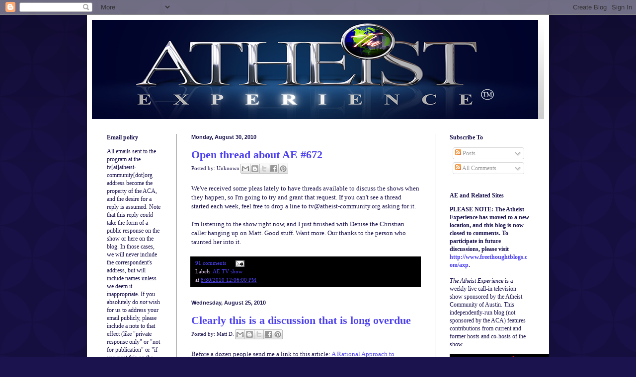

--- FILE ---
content_type: text/html; charset=UTF-8
request_url: https://atheistexperience.blogspot.com/2010/08/
body_size: 47219
content:
<!DOCTYPE html>
<html class='v2' dir='ltr' lang='en-US'>
<head>
<link href='https://www.blogger.com/static/v1/widgets/335934321-css_bundle_v2.css' rel='stylesheet' type='text/css'/>
<meta content='width=1100' name='viewport'/>
<meta content='text/html; charset=UTF-8' http-equiv='Content-Type'/>
<meta content='blogger' name='generator'/>
<link href='https://atheistexperience.blogspot.com/favicon.ico' rel='icon' type='image/x-icon'/>
<link href='http://atheistexperience.blogspot.com/2010/08/' rel='canonical'/>
<link rel="alternate" type="application/atom+xml" title="The Atheist Experience&#8482; - Atom" href="https://atheistexperience.blogspot.com/feeds/posts/default" />
<link rel="alternate" type="application/rss+xml" title="The Atheist Experience&#8482; - RSS" href="https://atheistexperience.blogspot.com/feeds/posts/default?alt=rss" />
<link rel="service.post" type="application/atom+xml" title="The Atheist Experience&#8482; - Atom" href="https://www.blogger.com/feeds/33241741/posts/default" />
<!--Can't find substitution for tag [blog.ieCssRetrofitLinks]-->
<meta content='http://atheistexperience.blogspot.com/2010/08/' property='og:url'/>
<meta content='The Atheist Experience™' property='og:title'/>
<meta content='PLEASE NOTE: The Atheist Experience has moved to a new location, and this blog is now closed to comments.  To participate in future discussions, please visit &lt;a href=&quot;http://www.freethoughtblogs.com/axp&quot;&gt;http://www.freethoughtblogs.com/axp&lt;/a&gt;.

&lt;i&gt;The Atheist Experience&lt;/i&gt; is a weekly live call-in television show sponsored by the Atheist Community of Austin. This independently-run blog (not sponsored by the ACA) features contributions from current and former hosts and co-hosts of the show.' property='og:description'/>
<title>The Atheist Experience&#8482;: August 2010</title>
<style id='page-skin-1' type='text/css'><!--
/*
-----------------------------------------------
Blogger Template Style
Name:     Simple
Designer: Blogger
URL:      www.blogger.com
----------------------------------------------- */
/* Content
----------------------------------------------- */
body {
font: normal normal 12px Georgia, Utopia, 'Palatino Linotype', Palatino, serif;
color: #1a134d;
background: #1a134d url(//themes.googleusercontent.com/image?id=0BwVBOzw_-hbMODkzNDVjYTEtYzNiYi00YjRkLThkZjAtOGM0MGI5NzRhZjM4) repeat scroll top left;
padding: 0 40px 40px 40px;
}
html body .region-inner {
min-width: 0;
max-width: 100%;
width: auto;
}
h2 {
font-size: 22px;
}
a:link {
text-decoration:none;
color: #4c40f0;
}
a:visited {
text-decoration:none;
color: #666b83;
}
a:hover {
text-decoration:underline;
color: #9e98f0;
}
.body-fauxcolumn-outer .fauxcolumn-inner {
background: transparent none repeat scroll top left;
_background-image: none;
}
.body-fauxcolumn-outer .cap-top {
position: absolute;
z-index: 1;
height: 400px;
width: 100%;
}
.body-fauxcolumn-outer .cap-top .cap-left {
width: 100%;
background: transparent url(//www.blogblog.com/1kt/simple/gradients_deep.png) repeat-x scroll top left;
_background-image: none;
}
.content-outer {
-moz-box-shadow: 0 0 40px rgba(0, 0, 0, .15);
-webkit-box-shadow: 0 0 5px rgba(0, 0, 0, .15);
-goog-ms-box-shadow: 0 0 10px #333333;
box-shadow: 0 0 40px rgba(0, 0, 0, .15);
margin-bottom: 1px;
}
.content-inner {
padding: 10px 10px;
}
.content-inner {
background-color: #ffffff;
}
/* Header
----------------------------------------------- */
.header-outer {
background: transparent url(//www.blogblog.com/1kt/simple/gradients_deep.png) repeat-x scroll 0 -400px;
_background-image: none;
}
.Header h1 {
font: normal normal 60px Georgia, Utopia, 'Palatino Linotype', Palatino, serif;
color: #ffffff;
text-shadow: -1px -1px 1px rgba(0, 0, 0, .2);
}
.Header h1 a {
color: #ffffff;
}
.Header .description {
font-size: 140%;
color: #263590;
}
.header-inner .Header .titlewrapper {
padding: 22px 30px;
}
.header-inner .Header .descriptionwrapper {
padding: 0 30px;
}
/* Tabs
----------------------------------------------- */
.tabs-inner .section:first-child {
border-top: 0 solid #000000;
}
.tabs-inner .section:first-child ul {
margin-top: -0;
border-top: 0 solid #000000;
border-left: 0 solid #000000;
border-right: 0 solid #000000;
}
.tabs-inner .widget ul {
background: #000000 none repeat-x scroll 0 -800px;
_background-image: none;
border-bottom: 1px solid #000000;
margin-top: 1px;
margin-left: -30px;
margin-right: -30px;
}
.tabs-inner .widget li a {
display: inline-block;
padding: .6em 1em;
font: normal normal 14px Arial, Tahoma, Helvetica, FreeSans, sans-serif;
color: #ffc5f8;
border-left: 1px solid #ffffff;
border-right: 0 solid #000000;
}
.tabs-inner .widget li:first-child a {
border-left: none;
}
.tabs-inner .widget li.selected a, .tabs-inner .widget li a:hover {
color: #ffffff;
background-color: #000000;
text-decoration: none;
}
/* Columns
----------------------------------------------- */
.main-outer {
border-top: 0 solid #000000;
}
.fauxcolumn-left-outer .fauxcolumn-inner {
border-right: 1px solid #000000;
}
.fauxcolumn-right-outer .fauxcolumn-inner {
border-left: 1px solid #000000;
}
/* Headings
----------------------------------------------- */
div.widget > h2,
div.widget h2.title {
margin: 0 0 1em 0;
font: normal bold 12px Georgia, Utopia, 'Palatino Linotype', Palatino, serif;
color: #1a134d;
}
/* Widgets
----------------------------------------------- */
.widget .zippy {
color: #919191;
text-shadow: 2px 2px 1px rgba(0, 0, 0, .1);
}
.widget .popular-posts ul {
list-style: none;
}
/* Posts
----------------------------------------------- */
h2.date-header {
font: normal bold 11px Arial, Tahoma, Helvetica, FreeSans, sans-serif;
}
.date-header span {
background-color: transparent;
color: #1a134d;
padding: inherit;
letter-spacing: inherit;
margin: inherit;
}
.main-inner {
padding-top: 30px;
padding-bottom: 30px;
}
.main-inner .column-center-inner {
padding: 0 15px;
}
.main-inner .column-center-inner .section {
margin: 0 15px;
}
.post {
margin: 0 0 25px 0;
}
h3.post-title, .comments h4 {
font: normal bold 22px Georgia, Utopia, 'Palatino Linotype', Palatino, serif;
margin: .75em 0 0;
}
.post-body {
font-size: 110%;
line-height: 1.4;
position: relative;
}
.post-body img, .post-body .tr-caption-container, .Profile img, .Image img,
.BlogList .item-thumbnail img {
padding: 4px;
background: #ffffff;
border: 1px solid #000000;
-moz-box-shadow: 1px 1px 5px rgba(0, 0, 0, .1);
-webkit-box-shadow: 1px 1px 5px rgba(0, 0, 0, .1);
box-shadow: 1px 1px 5px rgba(0, 0, 0, .1);
}
.post-body img, .post-body .tr-caption-container {
padding: 8px;
}
.post-body .tr-caption-container {
color: #000000;
}
.post-body .tr-caption-container img {
padding: 0;
background: transparent;
border: none;
-moz-box-shadow: 0 0 0 rgba(0, 0, 0, .1);
-webkit-box-shadow: 0 0 0 rgba(0, 0, 0, .1);
box-shadow: 0 0 0 rgba(0, 0, 0, .1);
}
.post-header {
margin: 0 0 1.5em;
line-height: 1.6;
font-size: 90%;
}
.post-footer {
margin: 20px -2px 0;
padding: 5px 10px;
color: #dec6ec;
background-color: #000000;
border-bottom: 1px solid transparent;
line-height: 1.6;
font-size: 90%;
}
#comments .comment-author {
padding-top: 1.5em;
border-top: 1px solid #000000;
background-position: 0 1.5em;
}
#comments .comment-author:first-child {
padding-top: 0;
border-top: none;
}
.avatar-image-container {
margin: .2em 0 0;
}
#comments .avatar-image-container img {
border: 1px solid #000000;
}
/* Comments
----------------------------------------------- */
.comments .comments-content .icon.blog-author {
background-repeat: no-repeat;
background-image: url([data-uri]);
}
.comments .comments-content .loadmore a {
border-top: 1px solid #919191;
border-bottom: 1px solid #919191;
}
.comments .comment-thread.inline-thread {
background-color: #000000;
}
.comments .continue {
border-top: 2px solid #919191;
}
/* Accents
---------------------------------------------- */
.section-columns td.columns-cell {
border-left: 1px solid #000000;
}
.blog-pager {
background: transparent none no-repeat scroll top center;
}
.blog-pager-older-link, .home-link,
.blog-pager-newer-link {
background-color: #ffffff;
padding: 5px;
}
.footer-outer {
border-top: 0 dashed #bbbbbb;
}
/* Mobile
----------------------------------------------- */
body.mobile  {
background-size: auto;
}
.mobile .body-fauxcolumn-outer {
background: transparent none repeat scroll top left;
}
.mobile .body-fauxcolumn-outer .cap-top {
background-size: 100% auto;
}
.mobile .content-outer {
-webkit-box-shadow: 0 0 3px rgba(0, 0, 0, .15);
box-shadow: 0 0 3px rgba(0, 0, 0, .15);
}
.mobile .tabs-inner .widget ul {
margin-left: 0;
margin-right: 0;
}
.mobile .post {
margin: 0;
}
.mobile .main-inner .column-center-inner .section {
margin: 0;
}
.mobile .date-header span {
padding: 0.1em 10px;
margin: 0 -10px;
}
.mobile h3.post-title {
margin: 0;
}
.mobile .blog-pager {
background: transparent none no-repeat scroll top center;
}
.mobile .footer-outer {
border-top: none;
}
.mobile .main-inner, .mobile .footer-inner {
background-color: #ffffff;
}
.mobile-index-contents {
color: #1a134d;
}
.mobile-link-button {
background-color: #4c40f0;
}
.mobile-link-button a:link, .mobile-link-button a:visited {
color: #1a134d;
}
.mobile .tabs-inner .section:first-child {
border-top: none;
}
.mobile .tabs-inner .PageList .widget-content {
background-color: #000000;
color: #ffffff;
border-top: 1px solid #000000;
border-bottom: 1px solid #000000;
}
.mobile .tabs-inner .PageList .widget-content .pagelist-arrow {
border-left: 1px solid #000000;
}

--></style>
<style id='template-skin-1' type='text/css'><!--
body {
min-width: 930px;
}
.content-outer, .content-fauxcolumn-outer, .region-inner {
min-width: 930px;
max-width: 930px;
_width: 930px;
}
.main-inner .columns {
padding-left: 170px;
padding-right: 220px;
}
.main-inner .fauxcolumn-center-outer {
left: 170px;
right: 220px;
/* IE6 does not respect left and right together */
_width: expression(this.parentNode.offsetWidth -
parseInt("170px") -
parseInt("220px") + 'px');
}
.main-inner .fauxcolumn-left-outer {
width: 170px;
}
.main-inner .fauxcolumn-right-outer {
width: 220px;
}
.main-inner .column-left-outer {
width: 170px;
right: 100%;
margin-left: -170px;
}
.main-inner .column-right-outer {
width: 220px;
margin-right: -220px;
}
#layout {
min-width: 0;
}
#layout .content-outer {
min-width: 0;
width: 800px;
}
#layout .region-inner {
min-width: 0;
width: auto;
}
body#layout div.add_widget {
padding: 8px;
}
body#layout div.add_widget a {
margin-left: 32px;
}
--></style>
<style>
    body {background-image:url(\/\/themes.googleusercontent.com\/image?id=0BwVBOzw_-hbMODkzNDVjYTEtYzNiYi00YjRkLThkZjAtOGM0MGI5NzRhZjM4);}
    
@media (max-width: 200px) { body {background-image:url(\/\/themes.googleusercontent.com\/image?id=0BwVBOzw_-hbMODkzNDVjYTEtYzNiYi00YjRkLThkZjAtOGM0MGI5NzRhZjM4&options=w200);}}
@media (max-width: 400px) and (min-width: 201px) { body {background-image:url(\/\/themes.googleusercontent.com\/image?id=0BwVBOzw_-hbMODkzNDVjYTEtYzNiYi00YjRkLThkZjAtOGM0MGI5NzRhZjM4&options=w400);}}
@media (max-width: 800px) and (min-width: 401px) { body {background-image:url(\/\/themes.googleusercontent.com\/image?id=0BwVBOzw_-hbMODkzNDVjYTEtYzNiYi00YjRkLThkZjAtOGM0MGI5NzRhZjM4&options=w800);}}
@media (max-width: 1200px) and (min-width: 801px) { body {background-image:url(\/\/themes.googleusercontent.com\/image?id=0BwVBOzw_-hbMODkzNDVjYTEtYzNiYi00YjRkLThkZjAtOGM0MGI5NzRhZjM4&options=w1200);}}
/* Last tag covers anything over one higher than the previous max-size cap. */
@media (min-width: 1201px) { body {background-image:url(\/\/themes.googleusercontent.com\/image?id=0BwVBOzw_-hbMODkzNDVjYTEtYzNiYi00YjRkLThkZjAtOGM0MGI5NzRhZjM4&options=w1600);}}
  </style>
<link href='https://www.blogger.com/dyn-css/authorization.css?targetBlogID=33241741&amp;zx=a82604df-7665-49ba-ab6f-f971345c699e' media='none' onload='if(media!=&#39;all&#39;)media=&#39;all&#39;' rel='stylesheet'/><noscript><link href='https://www.blogger.com/dyn-css/authorization.css?targetBlogID=33241741&amp;zx=a82604df-7665-49ba-ab6f-f971345c699e' rel='stylesheet'/></noscript>
<meta name='google-adsense-platform-account' content='ca-host-pub-1556223355139109'/>
<meta name='google-adsense-platform-domain' content='blogspot.com'/>

<!-- data-ad-client=ca-pub-2209398089754214 -->

</head>
<body class='loading variant-deep'>
<div class='navbar section' id='navbar' name='Navbar'><div class='widget Navbar' data-version='1' id='Navbar1'><script type="text/javascript">
    function setAttributeOnload(object, attribute, val) {
      if(window.addEventListener) {
        window.addEventListener('load',
          function(){ object[attribute] = val; }, false);
      } else {
        window.attachEvent('onload', function(){ object[attribute] = val; });
      }
    }
  </script>
<div id="navbar-iframe-container"></div>
<script type="text/javascript" src="https://apis.google.com/js/platform.js"></script>
<script type="text/javascript">
      gapi.load("gapi.iframes:gapi.iframes.style.bubble", function() {
        if (gapi.iframes && gapi.iframes.getContext) {
          gapi.iframes.getContext().openChild({
              url: 'https://www.blogger.com/navbar/33241741?origin\x3dhttps://atheistexperience.blogspot.com',
              where: document.getElementById("navbar-iframe-container"),
              id: "navbar-iframe"
          });
        }
      });
    </script><script type="text/javascript">
(function() {
var script = document.createElement('script');
script.type = 'text/javascript';
script.src = '//pagead2.googlesyndication.com/pagead/js/google_top_exp.js';
var head = document.getElementsByTagName('head')[0];
if (head) {
head.appendChild(script);
}})();
</script>
</div></div>
<div class='body-fauxcolumns'>
<div class='fauxcolumn-outer body-fauxcolumn-outer'>
<div class='cap-top'>
<div class='cap-left'></div>
<div class='cap-right'></div>
</div>
<div class='fauxborder-left'>
<div class='fauxborder-right'></div>
<div class='fauxcolumn-inner'>
</div>
</div>
<div class='cap-bottom'>
<div class='cap-left'></div>
<div class='cap-right'></div>
</div>
</div>
</div>
<div class='content'>
<div class='content-fauxcolumns'>
<div class='fauxcolumn-outer content-fauxcolumn-outer'>
<div class='cap-top'>
<div class='cap-left'></div>
<div class='cap-right'></div>
</div>
<div class='fauxborder-left'>
<div class='fauxborder-right'></div>
<div class='fauxcolumn-inner'>
</div>
</div>
<div class='cap-bottom'>
<div class='cap-left'></div>
<div class='cap-right'></div>
</div>
</div>
</div>
<div class='content-outer'>
<div class='content-cap-top cap-top'>
<div class='cap-left'></div>
<div class='cap-right'></div>
</div>
<div class='fauxborder-left content-fauxborder-left'>
<div class='fauxborder-right content-fauxborder-right'></div>
<div class='content-inner'>
<header>
<div class='header-outer'>
<div class='header-cap-top cap-top'>
<div class='cap-left'></div>
<div class='cap-right'></div>
</div>
<div class='fauxborder-left header-fauxborder-left'>
<div class='fauxborder-right header-fauxborder-right'></div>
<div class='region-inner header-inner'>
<div class='header section' id='header' name='Header'><div class='widget Header' data-version='1' id='Header1'>
<div id='header-inner'>
<a href='https://atheistexperience.blogspot.com/' style='display: block'>
<img alt='The Atheist Experience™' height='200px; ' id='Header1_headerimg' src='https://blogger.googleusercontent.com/img/b/R29vZ2xl/AVvXsEje3D8PxvipkjqztAJP-fSAn9TH5g8YirYEeyD2aTDhdV3UqX_YNEWNMHSNX_fFmHZsovdLa3099-kpnVXcXs0VxzNYbq-LiDAi1-oFJCZmfjC3TMtalITb58nfF0buAwHw0LaH/s1600-r/athiestexp_sample.png' style='display: block' width='898px; '/>
</a>
</div>
</div></div>
</div>
</div>
<div class='header-cap-bottom cap-bottom'>
<div class='cap-left'></div>
<div class='cap-right'></div>
</div>
</div>
</header>
<div class='tabs-outer'>
<div class='tabs-cap-top cap-top'>
<div class='cap-left'></div>
<div class='cap-right'></div>
</div>
<div class='fauxborder-left tabs-fauxborder-left'>
<div class='fauxborder-right tabs-fauxborder-right'></div>
<div class='region-inner tabs-inner'>
<div class='tabs no-items section' id='crosscol' name='Cross-Column'></div>
<div class='tabs no-items section' id='crosscol-overflow' name='Cross-Column 2'></div>
</div>
</div>
<div class='tabs-cap-bottom cap-bottom'>
<div class='cap-left'></div>
<div class='cap-right'></div>
</div>
</div>
<div class='main-outer'>
<div class='main-cap-top cap-top'>
<div class='cap-left'></div>
<div class='cap-right'></div>
</div>
<div class='fauxborder-left main-fauxborder-left'>
<div class='fauxborder-right main-fauxborder-right'></div>
<div class='region-inner main-inner'>
<div class='columns fauxcolumns'>
<div class='fauxcolumn-outer fauxcolumn-center-outer'>
<div class='cap-top'>
<div class='cap-left'></div>
<div class='cap-right'></div>
</div>
<div class='fauxborder-left'>
<div class='fauxborder-right'></div>
<div class='fauxcolumn-inner'>
</div>
</div>
<div class='cap-bottom'>
<div class='cap-left'></div>
<div class='cap-right'></div>
</div>
</div>
<div class='fauxcolumn-outer fauxcolumn-left-outer'>
<div class='cap-top'>
<div class='cap-left'></div>
<div class='cap-right'></div>
</div>
<div class='fauxborder-left'>
<div class='fauxborder-right'></div>
<div class='fauxcolumn-inner'>
</div>
</div>
<div class='cap-bottom'>
<div class='cap-left'></div>
<div class='cap-right'></div>
</div>
</div>
<div class='fauxcolumn-outer fauxcolumn-right-outer'>
<div class='cap-top'>
<div class='cap-left'></div>
<div class='cap-right'></div>
</div>
<div class='fauxborder-left'>
<div class='fauxborder-right'></div>
<div class='fauxcolumn-inner'>
</div>
</div>
<div class='cap-bottom'>
<div class='cap-left'></div>
<div class='cap-right'></div>
</div>
</div>
<!-- corrects IE6 width calculation -->
<div class='columns-inner'>
<div class='column-center-outer'>
<div class='column-center-inner'>
<div class='main section' id='main' name='Main'><div class='widget Blog' data-version='1' id='Blog1'>
<div class='blog-posts hfeed'>

          <div class="date-outer">
        
<h2 class='date-header'><span>Monday, August 30, 2010</span></h2>

          <div class="date-posts">
        
<div class='post-outer'>
<div class='post hentry'>
<a name='1878186481044416862'></a>
<h3 class='post-title entry-title'>
<a href='https://atheistexperience.blogspot.com/2010/08/open-thread-about-ae-672.html'>Open thread about AE #672</a>
</h3>
<div class='post-header'>
<div class='post-header-line-1'><span class='post-author vcard'>
Posted by:
<span class='fn'>Unknown</span>
</span>
<div class='post-share-buttons'>
<a class='goog-inline-block share-button sb-email' href='https://www.blogger.com/share-post.g?blogID=33241741&postID=1878186481044416862&target=email' target='_blank' title='Email This'><span class='share-button-link-text'>Email This</span></a><a class='goog-inline-block share-button sb-blog' href='https://www.blogger.com/share-post.g?blogID=33241741&postID=1878186481044416862&target=blog' onclick='window.open(this.href, "_blank", "height=270,width=475"); return false;' target='_blank' title='BlogThis!'><span class='share-button-link-text'>BlogThis!</span></a><a class='goog-inline-block share-button sb-twitter' href='https://www.blogger.com/share-post.g?blogID=33241741&postID=1878186481044416862&target=twitter' target='_blank' title='Share to X'><span class='share-button-link-text'>Share to X</span></a><a class='goog-inline-block share-button sb-facebook' href='https://www.blogger.com/share-post.g?blogID=33241741&postID=1878186481044416862&target=facebook' onclick='window.open(this.href, "_blank", "height=430,width=640"); return false;' target='_blank' title='Share to Facebook'><span class='share-button-link-text'>Share to Facebook</span></a><a class='goog-inline-block share-button sb-pinterest' href='https://www.blogger.com/share-post.g?blogID=33241741&postID=1878186481044416862&target=pinterest' target='_blank' title='Share to Pinterest'><span class='share-button-link-text'>Share to Pinterest</span></a>
</div>
</div>
</div>
<div class='post-body entry-content'>
We've received some pleas lately to have threads available to discuss the shows when they happen, so I'm going to try and grant that request.  If you can't see a thread started each week, feel free to drop a line to tv@atheist-community.org asking for it.<br /><br />I'm listening to the show right now, and I just finished with Denise the Christian caller hanging up on Matt.  Good stuff.  Want more.  Our thanks to the person who taunted her into it.
<div style='clear: both;'></div>
</div>
<div class='post-footer'>
<div class='post-footer-line post-footer-line-1'><span class='post-comment-link'>
<a class='comment-link' href='https://atheistexperience.blogspot.com/2010/08/open-thread-about-ae-672.html#comment-form' onclick=''>91
comments</a>
</span>
<span class='post-icons'>
<span class='item-action'>
<a href='https://www.blogger.com/email-post/33241741/1878186481044416862' title='Email Post'>
<img alt="" class="icon-action" height="13" src="//img1.blogblog.com/img/icon18_email.gif" width="18">
</a>
</span>
<span class='item-control blog-admin pid-95551729'>
<a href='https://www.blogger.com/post-edit.g?blogID=33241741&postID=1878186481044416862&from=pencil' title='Edit Post'>
<img alt='' class='icon-action' height='18' src='https://resources.blogblog.com/img/icon18_edit_allbkg.gif' width='18'/>
</a>
</span>
</span>
</div>
<div class='post-footer-line post-footer-line-2'><span class='post-labels'>
Labels:
<a href='https://atheistexperience.blogspot.com/search/label/AE%20TV%20show' rel='tag'>AE TV show</a>
</span>
</div>
<div class='post-footer-line post-footer-line-3'><span class='post-timestamp'>
at
<a class='timestamp-link' href='https://atheistexperience.blogspot.com/2010/08/open-thread-about-ae-672.html' rel='bookmark' title='permanent link'><abbr class='published' title='2010-08-30T12:06:00-05:00'>8/30/2010 12:06:00 PM</abbr></a>
</span>
</div>
</div>
</div>
</div>

          </div></div>
        

          <div class="date-outer">
        
<h2 class='date-header'><span>Wednesday, August 25, 2010</span></h2>

          <div class="date-posts">
        
<div class='post-outer'>
<div class='post hentry'>
<a name='7545080819218766581'></a>
<h3 class='post-title entry-title'>
<a href='https://atheistexperience.blogspot.com/2010/08/clearly-this-is-discussion-that-is-long.html'>Clearly this is a discussion that is long overdue</a>
</h3>
<div class='post-header'>
<div class='post-header-line-1'><span class='post-author vcard'>
Posted by:
<span class='fn'>Matt D.</span>
</span>
<div class='post-share-buttons'>
<a class='goog-inline-block share-button sb-email' href='https://www.blogger.com/share-post.g?blogID=33241741&postID=7545080819218766581&target=email' target='_blank' title='Email This'><span class='share-button-link-text'>Email This</span></a><a class='goog-inline-block share-button sb-blog' href='https://www.blogger.com/share-post.g?blogID=33241741&postID=7545080819218766581&target=blog' onclick='window.open(this.href, "_blank", "height=270,width=475"); return false;' target='_blank' title='BlogThis!'><span class='share-button-link-text'>BlogThis!</span></a><a class='goog-inline-block share-button sb-twitter' href='https://www.blogger.com/share-post.g?blogID=33241741&postID=7545080819218766581&target=twitter' target='_blank' title='Share to X'><span class='share-button-link-text'>Share to X</span></a><a class='goog-inline-block share-button sb-facebook' href='https://www.blogger.com/share-post.g?blogID=33241741&postID=7545080819218766581&target=facebook' onclick='window.open(this.href, "_blank", "height=430,width=640"); return false;' target='_blank' title='Share to Facebook'><span class='share-button-link-text'>Share to Facebook</span></a><a class='goog-inline-block share-button sb-pinterest' href='https://www.blogger.com/share-post.g?blogID=33241741&postID=7545080819218766581&target=pinterest' target='_blank' title='Share to Pinterest'><span class='share-button-link-text'>Share to Pinterest</span></a>
</div>
</div>
</div>
<div class='post-body entry-content'>
Before a dozen people send me a link to this article: <a href="http://www.3quarksdaily.com/3quarksdaily/2010/08/secularism-and-religious-freedom-a-place-for-everyone.html#more">A Rational Approach to Irrationality</a> let me just say that I've read it, it's more accommodationist dribble and as I agree with Jerry Coyne on the subject, I'll just send you over to read <a href="http://whyevolutionistrue.wordpress.com/2010/08/25/should-religion-get-a-pass/">his response</a>.<div><br /></div><div>The only thing I'll add is this:</div><div><br /></div><div>Pretending that religious delusions are harmless makes you part of the problem.</div><div>Promoting your kinder, gentler skepticism by way of decidedly unskeptical methods (unsupported assertions, emotional appeals and encouragements to be less critical with one's critical thinking) betrays the principles that make skepticism something people should aspire toward.</div><div><br /></div><div>For the accommodationists, I'll put it bluntly, as the more diplomatic responses seem to go unanswered: You're still skeptics. You can still call yourself a skeptics (anyone can). You can still be part of the group and attend events and talk about skepticism.... but you're a very poor skeptic in this area. You've demonstrated a preference for style over substance and shown that you're willing to water down your skepticism for marketing purposes.</div><div><br /></div><div>That's your prerogative - but if you continually try to pretend that you hold the skeptical high ground while encouraging others to water down their skepticism or disparaging those who most consistently apply skepticism, you've become part of the problem and the unapologetic defenders of reason, inquiry and skepticism will continue to call you out on this.</div>
<div style='clear: both;'></div>
</div>
<div class='post-footer'>
<div class='post-footer-line post-footer-line-1'><span class='post-comment-link'>
<a class='comment-link' href='https://atheistexperience.blogspot.com/2010/08/clearly-this-is-discussion-that-is-long.html#comment-form' onclick=''>34
comments</a>
</span>
<span class='post-icons'>
<span class='item-action'>
<a href='https://www.blogger.com/email-post/33241741/7545080819218766581' title='Email Post'>
<img alt="" class="icon-action" height="13" src="//img1.blogblog.com/img/icon18_email.gif" width="18">
</a>
</span>
<span class='item-control blog-admin pid-1165309972'>
<a href='https://www.blogger.com/post-edit.g?blogID=33241741&postID=7545080819218766581&from=pencil' title='Edit Post'>
<img alt='' class='icon-action' height='18' src='https://resources.blogblog.com/img/icon18_edit_allbkg.gif' width='18'/>
</a>
</span>
</span>
</div>
<div class='post-footer-line post-footer-line-2'><span class='post-labels'>
Labels:
<a href='https://atheistexperience.blogspot.com/search/label/accomodationalism' rel='tag'>accomodationalism</a>,
<a href='https://atheistexperience.blogspot.com/search/label/skeptic%20schism' rel='tag'>skeptic schism</a>
</span>
</div>
<div class='post-footer-line post-footer-line-3'><span class='post-timestamp'>
at
<a class='timestamp-link' href='https://atheistexperience.blogspot.com/2010/08/clearly-this-is-discussion-that-is-long.html' rel='bookmark' title='permanent link'><abbr class='published' title='2010-08-25T10:18:00-05:00'>8/25/2010 10:18:00 AM</abbr></a>
</span>
</div>
</div>
</div>
</div>
<div class='post-outer'>
<div class='post hentry'>
<a name='6211879493866316212'></a>
<h3 class='post-title entry-title'>
<a href='https://atheistexperience.blogspot.com/2010/08/doing-my-part-to-spread-word.html'>Doing my part to spread the word</a>
</h3>
<div class='post-header'>
<div class='post-header-line-1'><span class='post-author vcard'>
Posted by:
<span class='fn'>Unknown</span>
</span>
<div class='post-share-buttons'>
<a class='goog-inline-block share-button sb-email' href='https://www.blogger.com/share-post.g?blogID=33241741&postID=6211879493866316212&target=email' target='_blank' title='Email This'><span class='share-button-link-text'>Email This</span></a><a class='goog-inline-block share-button sb-blog' href='https://www.blogger.com/share-post.g?blogID=33241741&postID=6211879493866316212&target=blog' onclick='window.open(this.href, "_blank", "height=270,width=475"); return false;' target='_blank' title='BlogThis!'><span class='share-button-link-text'>BlogThis!</span></a><a class='goog-inline-block share-button sb-twitter' href='https://www.blogger.com/share-post.g?blogID=33241741&postID=6211879493866316212&target=twitter' target='_blank' title='Share to X'><span class='share-button-link-text'>Share to X</span></a><a class='goog-inline-block share-button sb-facebook' href='https://www.blogger.com/share-post.g?blogID=33241741&postID=6211879493866316212&target=facebook' onclick='window.open(this.href, "_blank", "height=430,width=640"); return false;' target='_blank' title='Share to Facebook'><span class='share-button-link-text'>Share to Facebook</span></a><a class='goog-inline-block share-button sb-pinterest' href='https://www.blogger.com/share-post.g?blogID=33241741&postID=6211879493866316212&target=pinterest' target='_blank' title='Share to Pinterest'><span class='share-button-link-text'>Share to Pinterest</span></a>
</div>
</div>
</div>
<div class='post-body entry-content'>
Back during a few months when the TV show was being filmed from "Dillahunty International Studios" rather than its normal location at the public access TV station, we stopped eating at Threadgill's for a while and started going to a place near Lakeline Mall called <a href="http://www.pluckers.com/">Pluckers Wing Bar</a>.  Some people didn't like it, but I managed to get mildly addicted to their hot wings.  :)<br /><br />There's this challenge at Pluckers, that if you eat 25 "Fire in the Hole" wings, you get your picture taken for inclusion on the "Wall of Flame."  I've been meaning to leave my mark there, so yesterday I skipped breakfast and lunch and went for it.<br /><br />The picture I got is of me giving an anguished stare at the empty basket of bones.  Written in sharpie at the bottom is the inscription: "There is NO GOD!"  If you want to drop by and admire my handywork, I'm on the left side of the board near the ceiling, as that was the best spot I could find on the fairly crowded wall.<br /><br />Also got a t-shirt for cheap (unless you count the price of 25 wings) so that I can proudly display my accomplishment the next time I'm on TV.  I feel enriched and character developed, let me tell ya.
<div style='clear: both;'></div>
</div>
<div class='post-footer'>
<div class='post-footer-line post-footer-line-1'><span class='post-comment-link'>
<a class='comment-link' href='https://atheistexperience.blogspot.com/2010/08/doing-my-part-to-spread-word.html#comment-form' onclick=''>17
comments</a>
</span>
<span class='post-icons'>
<span class='item-action'>
<a href='https://www.blogger.com/email-post/33241741/6211879493866316212' title='Email Post'>
<img alt="" class="icon-action" height="13" src="//img1.blogblog.com/img/icon18_email.gif" width="18">
</a>
</span>
<span class='item-control blog-admin pid-95551729'>
<a href='https://www.blogger.com/post-edit.g?blogID=33241741&postID=6211879493866316212&from=pencil' title='Edit Post'>
<img alt='' class='icon-action' height='18' src='https://resources.blogblog.com/img/icon18_edit_allbkg.gif' width='18'/>
</a>
</span>
</span>
</div>
<div class='post-footer-line post-footer-line-2'><span class='post-labels'>
Labels:
<a href='https://atheistexperience.blogspot.com/search/label/just%20plain%20silly' rel='tag'>just plain silly</a>
</span>
</div>
<div class='post-footer-line post-footer-line-3'><span class='post-timestamp'>
at
<a class='timestamp-link' href='https://atheistexperience.blogspot.com/2010/08/doing-my-part-to-spread-word.html' rel='bookmark' title='permanent link'><abbr class='published' title='2010-08-25T08:17:00-05:00'>8/25/2010 08:17:00 AM</abbr></a>
</span>
</div>
</div>
</div>
</div>

          </div></div>
        

          <div class="date-outer">
        
<h2 class='date-header'><span>Tuesday, August 24, 2010</span></h2>

          <div class="date-posts">
        
<div class='post-outer'>
<div class='post hentry'>
<a name='4305428005457334460'></a>
<h3 class='post-title entry-title'>
<a href='https://atheistexperience.blogspot.com/2010/08/good-cop-bad-cop.html'>Good cop, bad cop?</a>
</h3>
<div class='post-header'>
<div class='post-header-line-1'><span class='post-author vcard'>
Posted by:
<span class='fn'>Matt D.</span>
</span>
<div class='post-share-buttons'>
<a class='goog-inline-block share-button sb-email' href='https://www.blogger.com/share-post.g?blogID=33241741&postID=4305428005457334460&target=email' target='_blank' title='Email This'><span class='share-button-link-text'>Email This</span></a><a class='goog-inline-block share-button sb-blog' href='https://www.blogger.com/share-post.g?blogID=33241741&postID=4305428005457334460&target=blog' onclick='window.open(this.href, "_blank", "height=270,width=475"); return false;' target='_blank' title='BlogThis!'><span class='share-button-link-text'>BlogThis!</span></a><a class='goog-inline-block share-button sb-twitter' href='https://www.blogger.com/share-post.g?blogID=33241741&postID=4305428005457334460&target=twitter' target='_blank' title='Share to X'><span class='share-button-link-text'>Share to X</span></a><a class='goog-inline-block share-button sb-facebook' href='https://www.blogger.com/share-post.g?blogID=33241741&postID=4305428005457334460&target=facebook' onclick='window.open(this.href, "_blank", "height=430,width=640"); return false;' target='_blank' title='Share to Facebook'><span class='share-button-link-text'>Share to Facebook</span></a><a class='goog-inline-block share-button sb-pinterest' href='https://www.blogger.com/share-post.g?blogID=33241741&postID=4305428005457334460&target=pinterest' target='_blank' title='Share to Pinterest'><span class='share-button-link-text'>Share to Pinterest</span></a>
</div>
</div>
</div>
<div class='post-body entry-content'>
Here's a chance to really demonstrate a problem (although it might guarantee that I'm not asked to speak at the University of Oregon)...<div><br /></div><div>Lucy Gubbins <a href="http://nonprophetstatus.com/2010/08/23/a-call-to-open-arms/">has weighed in</a> on the recent discussions about the skeptic schism.</div><div><br /></div><div>She and I seem to agree on some things but she's managed to frame this entire subject so poorly that the good points almost get lost in the fray and she finishes it off with a call for the "firebrands" to be more accommodating of the accommodationists.</div><blockquote><div>"In interactions with religious people, do we need the Good Cop, or the Bad?</div><div><br /></div><div>As often as I hear this dialogue, the answer seems to be, surprisingly, the same: we need both."</div></blockquote><div></div><div>I'm in agreement that we need many different voices to present information in many different ways to ensure that we have the best chance of reaching the largest audience, but when we start portraying this as "good cop" and "bad cop", we've already erred. Those of us who are most likely to be tossed into the "bad cop" category simply don't belong there because that category doesn't exist.</div><div><br /></div><div>In reality, if we're going to stick with the cop analogy: we have an entire police force watching the highways and we all have discretionary control over when we're going to give a warning and when we're going to give a ticket or make an arrest.</div><div><blockquote>"What happens when a nonbeliever appears who doesn&#8217;t loathe religion, and doesn&#8217;t find religious mockeries all that funny? And what happens when this nonbeliever is a vocal opponent of what the &#8220;Bad Cops&#8221; are doing?"</blockquote></div><div>That's actually pretty simple: they're entitled to their opinion but it doesn't mean that they get to define the skeptic or atheist community for others.</div><div><br /></div><div>Sticking with the cop metaphor, these are the cops who are happy to give out tickets for reckless driving but they don't like giving out speeding tickets until someone is exceeding the speed limit by more than 30 MPH...and they're telling the cops that give out speeding tickets that they don't like what they're doing and they wish they'd stop.</div><div><br /></div><div>Who are the bad cops? Are they the ones who cut too many breaks or too few? I'd say that both extremes are problematic...but I don't think we really see those extremes. What we see are people pretending that someone has crossed a line when they haven't and it all comes down to ego and personal offense. Here's a scenario that better represents the problem:</div><div><br /></div><div>I pull someone over for a busted tail light, check their license and registration and notice that their inspection sticker expired 3 months ago. I could give them a ticket for both, either or neither.</div><div><br /></div><div>I decide to write a ticket for one and give a warning for the other.</div><div><br /></div><div>My partner steps out of the car and says "Hey, don't give them a ticket, it happens to everyone." And when I point out that I'm going to give them a ticket for one of the infractions, my partner says "Now you're just being a dick."</div><div><br /></div><div>My partner may be trying to claim that giving people tickets:</div><div> - isn't effective in correcting the problem</div><div> - makes people dislike cops</div><div> - gives cops a bad name</div><div> - demonstrates that I'm an inflexible bully</div><div><br /></div><div>My partner's view is that you shouldn't give people tickets unless there's a very serious violation of the law. My view is that this is nonsense because that's when you should arrest them.</div><blockquote><div>" However, I&#8217;m willing to take a leap of faith and concede that yes, if we want a strong, diverse community, we need both sides. But to make this happen, folks: we need to start practicing what we preach.</div><div><br /></div><div>That means that if we want to continue touting the idea that the secular movement is one with diversity of opinion, and that the &#8220;Good Cops&#8221; and &#8220;Bad Cops&#8221; are equally welcomed, we need to act like it. We need to stop decrying the &#8220;accommodationists&#8221; and start supporting them, especially because they&#8217;re so underrepresented. "</div></blockquote><div></div><div>If we're going to support many different views, do we need to support the people who claim it's wrong to support many different views? Because that's what you're suggesting. Of course not, that's absurd - and that's the point.</div><div><blockquote>"And if you happen to be a firebrand who isn&#8217;t such a big fan of the diplomats? I humbly ask you to reconsider. You might be able to rally the secular troops, but you won&#8217;t have much chance reaching out to the vast majority of the world: the believers."</blockquote></div><div>I'll go ahead and assume that I probably fit the "firebrand" category in Lucy's opinion. (As far as I know, we've never spoken, so I may not fit that category...but the examples she provided make me suspect that I would.)</div><div><br /></div><div>In that case, I not-so-humbly ask you to provide EVIDENCE to back up your assertion about the effectiveness of honestly and aggressively addressing religion. Because I've received many e-mails over the past 5 years that serve as evidence to the contrary - and Dawkins has an entire portion of his website devoted to that purpose as well.</div><div><br /></div><div>What do the accommodationists have?</div><div><br /></div><div>Finally: </div><div><blockquote>"And without the ability to reach out, you lose a conversation, a dialogue, a chance to make the world a more secular-friendly place. And when that chance is gone, we lose everything."</blockquote></div><div><br /></div><div>Clearly they have chicken little predictions based on gut feelings and a desire to "just get along".</div><div><br /></div><div>How has that worked out so far?</div><div><br /></div><div><br /></div>
<div style='clear: both;'></div>
</div>
<div class='post-footer'>
<div class='post-footer-line post-footer-line-1'><span class='post-comment-link'>
<a class='comment-link' href='https://atheistexperience.blogspot.com/2010/08/good-cop-bad-cop.html#comment-form' onclick=''>27
comments</a>
</span>
<span class='post-icons'>
<span class='item-action'>
<a href='https://www.blogger.com/email-post/33241741/4305428005457334460' title='Email Post'>
<img alt="" class="icon-action" height="13" src="//img1.blogblog.com/img/icon18_email.gif" width="18">
</a>
</span>
<span class='item-control blog-admin pid-1165309972'>
<a href='https://www.blogger.com/post-edit.g?blogID=33241741&postID=4305428005457334460&from=pencil' title='Edit Post'>
<img alt='' class='icon-action' height='18' src='https://resources.blogblog.com/img/icon18_edit_allbkg.gif' width='18'/>
</a>
</span>
</span>
</div>
<div class='post-footer-line post-footer-line-2'><span class='post-labels'>
</span>
</div>
<div class='post-footer-line post-footer-line-3'><span class='post-timestamp'>
at
<a class='timestamp-link' href='https://atheistexperience.blogspot.com/2010/08/good-cop-bad-cop.html' rel='bookmark' title='permanent link'><abbr class='published' title='2010-08-24T12:01:00-05:00'>8/24/2010 12:01:00 PM</abbr></a>
</span>
</div>
</div>
</div>
</div>
<div class='post-outer'>
<div class='post hentry'>
<a name='6835251368000377350'></a>
<h3 class='post-title entry-title'>
<a href='https://atheistexperience.blogspot.com/2010/08/more-risible-moral-arguments-for-god.html'>More risible moral arguments for God</a>
</h3>
<div class='post-header'>
<div class='post-header-line-1'><span class='post-author vcard'>
Posted by:
<span class='fn'>Martin</span>
</span>
<div class='post-share-buttons'>
<a class='goog-inline-block share-button sb-email' href='https://www.blogger.com/share-post.g?blogID=33241741&postID=6835251368000377350&target=email' target='_blank' title='Email This'><span class='share-button-link-text'>Email This</span></a><a class='goog-inline-block share-button sb-blog' href='https://www.blogger.com/share-post.g?blogID=33241741&postID=6835251368000377350&target=blog' onclick='window.open(this.href, "_blank", "height=270,width=475"); return false;' target='_blank' title='BlogThis!'><span class='share-button-link-text'>BlogThis!</span></a><a class='goog-inline-block share-button sb-twitter' href='https://www.blogger.com/share-post.g?blogID=33241741&postID=6835251368000377350&target=twitter' target='_blank' title='Share to X'><span class='share-button-link-text'>Share to X</span></a><a class='goog-inline-block share-button sb-facebook' href='https://www.blogger.com/share-post.g?blogID=33241741&postID=6835251368000377350&target=facebook' onclick='window.open(this.href, "_blank", "height=430,width=640"); return false;' target='_blank' title='Share to Facebook'><span class='share-button-link-text'>Share to Facebook</span></a><a class='goog-inline-block share-button sb-pinterest' href='https://www.blogger.com/share-post.g?blogID=33241741&postID=6835251368000377350&target=pinterest' target='_blank' title='Share to Pinterest'><span class='share-button-link-text'>Share to Pinterest</span></a>
</div>
</div>
</div>
<div class='post-body entry-content'>
<p>One of my many godless Facebook friends (you mean you're not one? &#151; well, fine, be that way!) is a young Oregonian named Nathan who's written some impressive essays that he's posted to his Notes section, including a fine takedown of <i>Zeitgeist</i>. Sometimes, Christians in his own friends list try to challenge him on some of his Wall posts, and this happened most recently when Nathan posted a quote from Tracie to the effect that religious morality is little more than canine obedience. One Christian woman wrote the following, which I could not resist responding to.<blockquote><p>It is important to remember that just as our perception of that which exists is limited, so is our idea of morality apart from its author.<p>Morality cannot exist merely because we perceive right and wrong in terms of human consequence....this type of moral structure is infinitely at odds with itself, ending in nothing but mere self-preservation. Societies that live at peace have not come up with a "morality that works" apart from the morality set forth in Scripture. You are assuming much when you suggest there might be any morality set forth by the secular world that has not been "borrowed" by the God of the universe. My premise, of course, is that God came first...we all came later.<p>So, then, we must also ask, is moral character conferred upon the author and creator of all things as you first implied, or does it exist because of that author? We are not the ones who attribute morality to God! We have, through the Scriptures, been given a glimpse of morality as it is merely a reflection of who God is. It comes from him. We do not define it or attribute it to Him. It is a reflection of the person of God, not an idea that floats around in our endlessly depraved minds.</blockquote><p>That slurpy sound you hear is that of an atheist theatrically rolling his eyes. Seriously, every moral argument for God I've heard has been a total intellectual faceplant, but this one more than most. It really does read as if this woman is simply parroting claims she got from some apologetics source, without thinking them through for even a moment.<p>First off, in what way is a set of moral precepts based on an understanding of the consequences of actions any more "at odds with itself" than a set ...of moral precepts simply handed down as rules from a divine authority figure who expects to be obeyed upon pain of eternal torture? The former has at least something to do with compassion, empathy, and kindness. The latter is little more than simple subservience based on fear.<p>Moral precepts rooted in human empathy and consequences, while no one would claim they are perfect, at least have a real-world referent. Human beings, being thinking creatures, can understand the difference between observed positive and negative consequences. Moreover, another point she ignores in her claim that secular morality leads only to "self-preservation" is the fact that we are a social species, and our instinct for self-preservation is still tied to species success. It is not the norm for human beings to exist in total isolation, and in order to coexist we develop behaviors that are beneficial to maintaining that coexistence. (And humans are far from the only species that do this. Basic moral behaviors <a href="http://www.nytimes.com/2007/03/20/science/20moral.html">have been observed in a number of primate species</a>, as well as in such animals as dolphins and dogs.)<p>If anything, it is religious "morality" that stems from self-preservation, because a person who adopts moral behaviors simply in order to please a god whom he fears will punish him otherwise is not really a moral person, just a terrified, submissive and broken one. He has been given no reasons to be "good" other than to avoid negative consequences <i>to himself</i>. Beyond this he has been given no understanding of the positive benefits of his moral behavior. Religious morality, as has been said here many times, gives people <i>bad</i> reasons to be <i>good</i>. If you live a moral life simply to score yourself a ticket to heaven, you're doing it wrong, and worst of all you haven't been given the intellectual tools to understand why.<p>You'll have noticed the woman responding to Nathan makes bold assertions that she glibly fails to back up in any way. At the same time, all she offers as support for her God's alleged moral nature are tautologies (God is moral, morality is of God, is basically all she's got), with a sprinkling of "and anyway, God's just beyond our puny human perception." These are not sound bases for an argument.<p>If her premise is that "that God came first...we all came later," she must first support that premise with evidence before she begins to argue from it. She says that secularists are "assuming much when you suggest there might be any morality set forth by the secular world that has not been 'borrowed' by the God of the universe." I would say that she's assuming infinitely more when she claims that there is a "God of the universe" to begin with. Demonstrate through evidence that this is true <i>first</i>, then she can begin to argue that morals come from this God.<p>She asserts that "societies that live at peace have not come up with a 'morality that works' apart from the morality set forth in Scripture," without, of course, citing any source to support this claim. Indeed, I suspect that the bulk of the world's cultural anthropologists would be laughing their heads off about now. The Code of Hammurabi predates most Biblical writings, and Confucius came up with something very like The Golden Rule more than 500 years before Jesus is said to have done so. While you might argue that many of the punishments laid out by Hammurabi would be barbaric by modern standards, so would the morals of the Old Testament. After all, this is a book in which Lot, said to be the most virtuous of men, offers his daughters to a gang of rapists simply so that they'll leave his male house guests alone. Later these same daughters get him drunk and have incestuous sex with him, because God wants them to. (God doesn't explicitly command it, but given that this is one <i>pissed off</i> motherfucking deity who's just firebombed the living shit out of two whole cities for their sexual shenanigans, it's hard to imagine that He just stepped out to grab a smoke and totally missed the act of drunken incest, let alone failed to notice the subsequent pregnancies that gave rise to two whole new lineages.)<p>Among the "moral" precepts God is proud to have handed down to me is that I must be put to death for eating shellfish, gathering sticks on a Sunday, or having sex with a woman during her period. On the other hand, if I rape a girl, all I have to do is buy her from her father for 50 shekels, and it's all good. If these "morals" are a reflection of "the person of God," then God is a person I don't care to know. (Oh yes, this God also explicitly, unambiguously, and without any possibility of spinning it otherwise, <a href="http://www.biblegateway.com/passage/?search=exodus%2021&amp;version=NIV">endorses slavery</a>.)<p>I think if this woman ever chooses to crack a history book that hasn't been vetted and redacted by fundamentalists, she'll learn a thing or two: that the time when such modern concepts as human rights, equality, free speech &#8212; ideas that emerged from the "endlessly depraved minds" of people &#8212; began to take root is known as the Enlightenment. And this period is notable for the decline of the authority of religion over all of the affairs of humanity.<p>Finally, I'm going to repeat a point I made in my last post on this topic: <i>what use would God have for morality?</i> This is an all-powerful being, who needs to answer to no one at all for his deeds. He can never face any form of punishment for even the greatest atrocity he could conceive. Furthermore, why would God care if <i>we</i> were moral? If all God wants is our unyielding worship and adulation, why would morality need to be part of that equation? We could all wipe ourselves out in the worst of all possible wars, and God could simply chuckle and, being all-powerful and stuff, just recreate the human race from scratch. So why would God have bothered to "author" something like morality in the first place, when its own consequences could never apply to him, and its application to our own lives could not possibly be relevant to him?<p>Morality is entirely comprehensible when considered as an emergent social phenomenon occurring within social frameworks. It is incomprehensible when thought of as originating from a supernatural being utterly immune to its consequences or even its practical application.
<div style='clear: both;'></div>
</div>
<div class='post-footer'>
<div class='post-footer-line post-footer-line-1'><span class='post-comment-link'>
<a class='comment-link' href='https://atheistexperience.blogspot.com/2010/08/more-risible-moral-arguments-for-god.html#comment-form' onclick=''>22
comments</a>
</span>
<span class='post-icons'>
<span class='item-action'>
<a href='https://www.blogger.com/email-post/33241741/6835251368000377350' title='Email Post'>
<img alt="" class="icon-action" height="13" src="//img1.blogblog.com/img/icon18_email.gif" width="18">
</a>
</span>
<span class='item-control blog-admin pid-270765264'>
<a href='https://www.blogger.com/post-edit.g?blogID=33241741&postID=6835251368000377350&from=pencil' title='Edit Post'>
<img alt='' class='icon-action' height='18' src='https://resources.blogblog.com/img/icon18_edit_allbkg.gif' width='18'/>
</a>
</span>
</span>
</div>
<div class='post-footer-line post-footer-line-2'><span class='post-labels'>
Labels:
<a href='https://atheistexperience.blogspot.com/search/label/counter-apologetics' rel='tag'>counter-apologetics</a>,
<a href='https://atheistexperience.blogspot.com/search/label/ethics%2Fmorality' rel='tag'>ethics/morality</a>
</span>
</div>
<div class='post-footer-line post-footer-line-3'><span class='post-timestamp'>
at
<a class='timestamp-link' href='https://atheistexperience.blogspot.com/2010/08/more-risible-moral-arguments-for-god.html' rel='bookmark' title='permanent link'><abbr class='published' title='2010-08-24T06:14:00-05:00'>8/24/2010 06:14:00 AM</abbr></a>
</span>
</div>
</div>
</div>
</div>

          </div></div>
        

          <div class="date-outer">
        
<h2 class='date-header'><span>Sunday, August 22, 2010</span></h2>

          <div class="date-posts">
        
<div class='post-outer'>
<div class='post hentry'>
<a name='7544089725406267596'></a>
<h3 class='post-title entry-title'>
<a href='https://atheistexperience.blogspot.com/2010/08/on-difference-between-religion-and-woo.html'>On the difference between religion and woo</a>
</h3>
<div class='post-header'>
<div class='post-header-line-1'><span class='post-author vcard'>
Posted by:
<span class='fn'>Matt D.</span>
</span>
<div class='post-share-buttons'>
<a class='goog-inline-block share-button sb-email' href='https://www.blogger.com/share-post.g?blogID=33241741&postID=7544089725406267596&target=email' target='_blank' title='Email This'><span class='share-button-link-text'>Email This</span></a><a class='goog-inline-block share-button sb-blog' href='https://www.blogger.com/share-post.g?blogID=33241741&postID=7544089725406267596&target=blog' onclick='window.open(this.href, "_blank", "height=270,width=475"); return false;' target='_blank' title='BlogThis!'><span class='share-button-link-text'>BlogThis!</span></a><a class='goog-inline-block share-button sb-twitter' href='https://www.blogger.com/share-post.g?blogID=33241741&postID=7544089725406267596&target=twitter' target='_blank' title='Share to X'><span class='share-button-link-text'>Share to X</span></a><a class='goog-inline-block share-button sb-facebook' href='https://www.blogger.com/share-post.g?blogID=33241741&postID=7544089725406267596&target=facebook' onclick='window.open(this.href, "_blank", "height=430,width=640"); return false;' target='_blank' title='Share to Facebook'><span class='share-button-link-text'>Share to Facebook</span></a><a class='goog-inline-block share-button sb-pinterest' href='https://www.blogger.com/share-post.g?blogID=33241741&postID=7544089725406267596&target=pinterest' target='_blank' title='Share to Pinterest'><span class='share-button-link-text'>Share to Pinterest</span></a>
</div>
</div>
</div>
<div class='post-body entry-content'>
Rob Knop has a blog post called "<a href="http://scientopia.org/blogs/galacticinteractions/2010/08/21/the-difference-between-religion-and-woo/">The Difference Between Religion and Woo</a>". It's yet another in a long line of passive-aggressive posts, comments and lectures that attempt to disparage skeptical critics of religion by simply claiming that they don't understand the subject enough to make their criticisms valid.<div><br /></div><div>Bollocks. If anything, it is Knop and his ilk who demonstrate that they don't understand skepticism.</div><div><br /></div><div>He begins with a question that, evidently, he feels is a stumper:</div><div><br /></div><div>"<span class="Apple-style-span" style="line-height: 22px; ">What makes Robert Frost so much more important to human culture than the stories I wrote when I was 7? </span>"</div><div><br /></div><div>The answer is: nothing beyond personal preference. Neither his story nor a Frost poem have any intrinsic value. Their value, like all value, is the result of a mind attributing worth to an item. The fact that we, as similar creatures have many shared values and appreciate similar things is sufficient to explain why, on the whole, more people are more likely to value a Frost poem than his story. What makes a Frost poem more important to human culture? Humans.</div><div><br /></div><div>There is no puzzle here and it's not analogous to the subject of comparing religion to woo. This question is a bit of well-poisoning designed to imply that there are subjects that we cannot easily assess, quantify, measure or explain because they are matters of personal opinion.</div><div><br /></div><div>Ironically, he expands on this theme by flatly asserting that skeptics offer trite, unfair analogies when discussing religion and claims that:</div><div><br /></div><div><blockquote>"<span class="Apple-style-span" style="line-height: 22px; ">If you cannot see the difference between Russell&#8217;s teapot and the great world religions, then you&#8217;re no more qualified to talk about religion than the fellow who thinks that cultural bias is the only reason any of us believe in the Big Bang is qualified to talk about cosmology.</span>"</blockquote></div><div><br /></div><div>Unfortunately, it is Knop who demonstrates that he's unqualified to talk about the skeptical analysis of religion as the point of Russell's teapot is to demonstrate that untestable claims are, by their very nature, devoid of supporting evidence and acceptance of those claims cannot be rationally justified.</div><div><br /></div><div>Religious claims fall into two categories: testable and untestable. Knop clearly identifies that testable religious claims (like creationism) can be assessed skeptically and rejected, but he doesn't seem to note that there are two categories to rejection. The first is demonstration that a claim is false and the second is a demonstration that the claim has not been sufficiently supported by evidence to justify belief.</div><div><br /></div><div>Untestable claims, by default, fall into that second category.</div><div><br /></div><div>While it can be difficult to consistently apply skepticism, it's fairly simple to describe skepticism:</div><div><br /></div><div>Skepticism is the ideology that belief is proportioned to the evidence and skeptics strive to only accept those things as true which have been sufficiently supported by evidence.</div><div><br /></div><div>Which means that untestable claims, by default, should not be accepted.</div><div><br /></div><div><blockquote>"<span class="Apple-style-span" style="line-height: 22px; ">Even those who agree that ridiculing people for their beliefs is not only counter-productive, but just bad behavior, often don&#8217;t seem to think there&#8217;s any difference between the brand of religion practiced by Pamela Gay (or by myself, for that matter) and Creationism</span>"</blockquote></div><div><br /></div><div>Actually, I don't really think that's true. I can clearly see a difference between different religious claims and I've written about it many times (including here). Some claims are testable, and some aren't.</div><div><br />The problem is that skeptical theists like Pamela Gay (I named a category after her and clearly Knop fits that category) want to claim that their beliefs address untestable claims and that skepticism simply doesn't apply to those beliefs.</div><div><br /></div><div>That's not only nonsense, it's the entire point behind Russell's teapot and it's not surprising that a theistic skeptic like Knop would miss this. </div><div><br /></div><div>What skepticism has to say about untestable religious claims is very simple:</div><div><br /></div><div>You cannot possibly meet the burden of proof and, therefore, acceptance of your claim is irrational and unjustified.</div><div><br /></div><div><blockquote>"<span class="Apple-style-span" style="line-height: 22px; ">Yes, there is absolutely no scientific reason to believe in a God or in anything spiritual beyond the real world that we can see and measure with science. But that does not mean that those who do believe in some of those things can&#8217;t be every bit as much a skeptic who wants people to understand solid scientific reasoning as a card-carrying atheist.</span>"</blockquote></div><div><br /></div><div>Actually, it means EXACTLY that. It means that, of the two of us, I'm the one who is willing to be skeptical about ALL claims, including your untestable claims and by asserting that skepticism doesn't apply to those claims, you are demonstrating that you are NOT "every bit as much a skeptic".</div><div><br /></div><div>It doesn't mean you're not a skeptic, or even a good skeptic, on other subjects. It doesn't mean you're an idiot and it doesn't mean that you should be excommunicated from some non-existent skeptical cabal.</div><div><br /></div><div>What it means is that you are not consistent in applying skepticism and that you're rationalizing the reason why. In Knop's case, he's taken the popular route of trying to make those who disagree with him appear to be rigid thinkers, unable to see the subtleties of the human experience. It's not only not true, it's exactly backward: understanding the subtleties of human experience is what allows skeptics to identify the mistakes they make.</div><div><br /></div><div>We all make mistakes. We are all unskeptical about something. We are all idiots on some subject or another... the best skeptics are those who strive to eliminate these mistakes, instead of making excuses for them. The best skeptics are those who strive to make their beliefs as consistent as possible with the truth, to the extent that evidence can support it. The best skeptics are those who, having had a gross rationalization exposed, seek to prevent it from happening in the future, instead of trying to shield it from critical examination.</div><div><br /></div><div>If someone believes that an untestable, deistic god exists, that's their prerogative and they need not ever defend it...but they don't get to pretend that they're being skeptical about this belief or that skepticism shouldn't apply.  And when they do attempt to defend it, they should do so honestly and not by trying to claim that those who challenge their beliefs managed to misunderstand skepticism.</div><div><br /></div><div>They should do so by presenting evidence to support their beliefs and not by trying to claim that their beliefs should be immune from skeptical inquiry.</div><div><br /></div><div>If his only point were to claim that religious beliefs are nothing more than personal opinions, he's already lost because religious beliefs make claims about truth &#151; not opinion. The idea that whether or not a god exists is merely a matter of opinion is as laughable and absurd as the idea that whether or not the Big Bang happened is merely a matter of opinion.</div><div><br /></div><div>Your opinions have no bearing on truth. You're entitled to them, but if you pretend that no one can evaluate your opinions about reality with respect to reality &#151; you're engaged in a sort of self-delusion that beggars credulity.</div>
<div style='clear: both;'></div>
</div>
<div class='post-footer'>
<div class='post-footer-line post-footer-line-1'><span class='post-comment-link'>
<a class='comment-link' href='https://atheistexperience.blogspot.com/2010/08/on-difference-between-religion-and-woo.html#comment-form' onclick=''>29
comments</a>
</span>
<span class='post-icons'>
<span class='item-action'>
<a href='https://www.blogger.com/email-post/33241741/7544089725406267596' title='Email Post'>
<img alt="" class="icon-action" height="13" src="//img1.blogblog.com/img/icon18_email.gif" width="18">
</a>
</span>
<span class='item-control blog-admin pid-1165309972'>
<a href='https://www.blogger.com/post-edit.g?blogID=33241741&postID=7544089725406267596&from=pencil' title='Edit Post'>
<img alt='' class='icon-action' height='18' src='https://resources.blogblog.com/img/icon18_edit_allbkg.gif' width='18'/>
</a>
</span>
</span>
</div>
<div class='post-footer-line post-footer-line-2'><span class='post-labels'>
</span>
</div>
<div class='post-footer-line post-footer-line-3'><span class='post-timestamp'>
at
<a class='timestamp-link' href='https://atheistexperience.blogspot.com/2010/08/on-difference-between-religion-and-woo.html' rel='bookmark' title='permanent link'><abbr class='published' title='2010-08-22T18:48:00-05:00'>8/22/2010 06:48:00 PM</abbr></a>
</span>
</div>
</div>
</div>
</div>
<div class='post-outer'>
<div class='post hentry'>
<a name='3939173801258568088'></a>
<h3 class='post-title entry-title'>
<a href='https://atheistexperience.blogspot.com/2010/08/prince-albert.html'>Prince Albert</a>
</h3>
<div class='post-header'>
<div class='post-header-line-1'><span class='post-author vcard'>
Posted by:
<span class='fn'>Matt D.</span>
</span>
<div class='post-share-buttons'>
<a class='goog-inline-block share-button sb-email' href='https://www.blogger.com/share-post.g?blogID=33241741&postID=3939173801258568088&target=email' target='_blank' title='Email This'><span class='share-button-link-text'>Email This</span></a><a class='goog-inline-block share-button sb-blog' href='https://www.blogger.com/share-post.g?blogID=33241741&postID=3939173801258568088&target=blog' onclick='window.open(this.href, "_blank", "height=270,width=475"); return false;' target='_blank' title='BlogThis!'><span class='share-button-link-text'>BlogThis!</span></a><a class='goog-inline-block share-button sb-twitter' href='https://www.blogger.com/share-post.g?blogID=33241741&postID=3939173801258568088&target=twitter' target='_blank' title='Share to X'><span class='share-button-link-text'>Share to X</span></a><a class='goog-inline-block share-button sb-facebook' href='https://www.blogger.com/share-post.g?blogID=33241741&postID=3939173801258568088&target=facebook' onclick='window.open(this.href, "_blank", "height=430,width=640"); return false;' target='_blank' title='Share to Facebook'><span class='share-button-link-text'>Share to Facebook</span></a><a class='goog-inline-block share-button sb-pinterest' href='https://www.blogger.com/share-post.g?blogID=33241741&postID=3939173801258568088&target=pinterest' target='_blank' title='Share to Pinterest'><span class='share-button-link-text'>Share to Pinterest</span></a>
</div>
</div>
</div>
<div class='post-body entry-content'>
<a href="http://whyevolutionistrue.wordpress.com/2010/08/22/are-we-phalluses/">Jerry Coyne</a> has posted on the "don't be a dick" subject and he seems to have written many of the same things I've written.<div><br /></div><div>It'll be interesting to see what, if anything, Phil says in response.</div><div><br /></div><div>He could choose to be dishonest and dismissive, <a href="http://atheistexperience.blogspot.com/2010/08/dont-be-dick-part-2-looking-beyond.html">as he was with me</a>.</div><div>He could address it fairly and actually participate in the discussion he claims is long overdue.</div><div>...Or, he could ignore it.</div><div><br /></div><div>I know some people are sick of the subject and that's understandable, but I'll be making at least one more post on this subject - and I'm pretty sure that won't be enough. This entire fiasco has simply demonstrated the schism that I've been talking about for more than a year and it's unlikely to go away without some sort of resolution.</div>
<div style='clear: both;'></div>
</div>
<div class='post-footer'>
<div class='post-footer-line post-footer-line-1'><span class='post-comment-link'>
<a class='comment-link' href='https://atheistexperience.blogspot.com/2010/08/prince-albert.html#comment-form' onclick=''>11
comments</a>
</span>
<span class='post-icons'>
<span class='item-action'>
<a href='https://www.blogger.com/email-post/33241741/3939173801258568088' title='Email Post'>
<img alt="" class="icon-action" height="13" src="//img1.blogblog.com/img/icon18_email.gif" width="18">
</a>
</span>
<span class='item-control blog-admin pid-1165309972'>
<a href='https://www.blogger.com/post-edit.g?blogID=33241741&postID=3939173801258568088&from=pencil' title='Edit Post'>
<img alt='' class='icon-action' height='18' src='https://resources.blogblog.com/img/icon18_edit_allbkg.gif' width='18'/>
</a>
</span>
</span>
</div>
<div class='post-footer-line post-footer-line-2'><span class='post-labels'>
</span>
</div>
<div class='post-footer-line post-footer-line-3'><span class='post-timestamp'>
at
<a class='timestamp-link' href='https://atheistexperience.blogspot.com/2010/08/prince-albert.html' rel='bookmark' title='permanent link'><abbr class='published' title='2010-08-22T12:38:00-05:00'>8/22/2010 12:38:00 PM</abbr></a>
</span>
</div>
</div>
</div>
</div>

          </div></div>
        

          <div class="date-outer">
        
<h2 class='date-header'><span>Friday, August 20, 2010</span></h2>

          <div class="date-posts">
        
<div class='post-outer'>
<div class='post hentry'>
<a name='104196945111467603'></a>
<h3 class='post-title entry-title'>
<a href='https://atheistexperience.blogspot.com/2010/08/still-more-on-being-dick.html'>Still more on being a dick</a>
</h3>
<div class='post-header'>
<div class='post-header-line-1'><span class='post-author vcard'>
Posted by:
<span class='fn'>Unknown</span>
</span>
<div class='post-share-buttons'>
<a class='goog-inline-block share-button sb-email' href='https://www.blogger.com/share-post.g?blogID=33241741&postID=104196945111467603&target=email' target='_blank' title='Email This'><span class='share-button-link-text'>Email This</span></a><a class='goog-inline-block share-button sb-blog' href='https://www.blogger.com/share-post.g?blogID=33241741&postID=104196945111467603&target=blog' onclick='window.open(this.href, "_blank", "height=270,width=475"); return false;' target='_blank' title='BlogThis!'><span class='share-button-link-text'>BlogThis!</span></a><a class='goog-inline-block share-button sb-twitter' href='https://www.blogger.com/share-post.g?blogID=33241741&postID=104196945111467603&target=twitter' target='_blank' title='Share to X'><span class='share-button-link-text'>Share to X</span></a><a class='goog-inline-block share-button sb-facebook' href='https://www.blogger.com/share-post.g?blogID=33241741&postID=104196945111467603&target=facebook' onclick='window.open(this.href, "_blank", "height=430,width=640"); return false;' target='_blank' title='Share to Facebook'><span class='share-button-link-text'>Share to Facebook</span></a><a class='goog-inline-block share-button sb-pinterest' href='https://www.blogger.com/share-post.g?blogID=33241741&postID=104196945111467603&target=pinterest' target='_blank' title='Share to Pinterest'><span class='share-button-link-text'>Share to Pinterest</span></a>
</div>
</div>
</div>
<div class='post-body entry-content'>
This started as a comment on <a href="http://atheistexperience.blogspot.com/2010/08/dont-be-dick-part-2-looking-beyond.html">Matt's post</a> about being a dick, but when it got to a certain length, I decided to barge to the front of the line and write my own post.  That is, no doubt, a dick move on my part.  :)<br /><br />The problem with Phil's approach isn't that there are no dicks in the atheist community.  Obviously there are, as highlighted by the "<a href="http://scaryreasoner.wordpress.com/2008/11/11/christians-you-are-retarded-every-last-one-without-exception/">all Christians are retarded</a>" post linked in that thread.  All Christians aren't retarded, and that's a dick thing to say.  One point for Phil.<br /><br />The real problem is that by focusing on it in a speech this way, Phil gives the clearly false impression that this is systemic to the "leaders" of the "new atheist" "movement" (to the extent that there are leaders and it is a movement that is new, although I join many in despising the "new" designation).<br /><br />There's a bait-and-switch which always seems to go on in these discussions.  PZ Myers, Dawkins, and we on TAE, do what we can to attack ideas and not people at every opportunity.  Some people are dumb, but none of us wants to paint with a broad brush everyone who holds a belief as universally dumb.  We say that up front, and we don't hesitate to call specific ideas dumb, if it's warranted.  By focusing on the ideas we can pay attention to WHY they're dumb, rather than calling names of people who, after all, are complex individuals with many different ideas and motivations.<br /><br />We do attack ideas, but we attack them in a way that sometimes offends people.  The point, though, is that the people who are taking offense are often doing so due to unreasonable beliefs.  Like PZ Myers and his "<a href="http://scienceblogs.com/pharyngula/2008/07/its_a_goddamned_cracker.php">frackin' cracker</a>."  It's less about the offensive language and more about the fact that certain people believe the cracker is the body of Jesus -- which it clearly isn't -- and they are willing to terrorize and intimidate people who don't treat it with the respect due to a magical cracker -- which it isn't.  It's about the fact that people should be allowed to draw <a href="http://www.jesusandmo.net/">cartoons with Mohammed as a character</a> -- clearly an activity that harms no one except by annoying them -- without receiving death threats.<br /><br />In a nutshell, this is about drawing attention to an activity which shouldn't be offensive but is.  It is taking a stand to say that religious devotees cannot draw arbitrary battle lines and say "We hereby intend to be offended by activity X, and unless you cease and desist from doing X at all times, you are a dick."  I actually see a lot of parallel between this issue and the so-called "Ground Zero Mosque", which is <a href="http://www.thedailyshow.com/watch/tue-august-10-2010/municipal-land-use-hearing-update">neither a Mosque nor at ground zero</a>.  On that subject, an opinion seems to be coalescing, even among people who are trying to appear reasonable, that "those Muslims have the right to build a cultural center there, but good taste dictates that they should not do it."<br /><br />I reject that.  I think if anything, this whole crapstorm has made it more apparent that those Muslims <span style="font-style: italic;">should</span> build their cultural center right where they damn well said they would, because if they give up ground on this issue then there won't be a spot in America where they are allowed to build anything, ever.  Free speech and free assembly aren't just symbolic.  If those rights aren't exercised then we can still lose them.<br /><a href="http://www.thedailyshow.com/watch/tue-august-10-2010/municipal-land-use-hearing-update"><br /></a>I'm willing to have a reasonable discussion about what are the best methods for exercising our free speech to deal with unreasonable taboos.  Sure , Phil, in a few situations it may be preferable to be polite and observe the taboos that you disagree with, depending on how important the fight is.  I reject, however, the categorical statement that you shouldn't do things that might make <span style="font-style: italic;">some</span> group think you're a dick.  That way lies capitulation to every unrealistic demand of a new Taliban.<br /><br />But Phil Plait would also like to strengthen his case by sneakily conflating two things.  On one hand, we have posts that say "All Christians are Retards," a statement which is both dickish and false.  On the other hand, we have PZ Myers throwing his cracker in the trash.  By conflating the two, we can be left with the impression that PZ Myers calls all Christians retards, when in reality the two acts are not equivalent.<br /><br />It just seems to me that way too often, saying "Don't be a dick" is actually code for "Shut up and accept it when other people are dicks to you."
<div style='clear: both;'></div>
</div>
<div class='post-footer'>
<div class='post-footer-line post-footer-line-1'><span class='post-comment-link'>
<a class='comment-link' href='https://atheistexperience.blogspot.com/2010/08/still-more-on-being-dick.html#comment-form' onclick=''>44
comments</a>
</span>
<span class='post-icons'>
<span class='item-action'>
<a href='https://www.blogger.com/email-post/33241741/104196945111467603' title='Email Post'>
<img alt="" class="icon-action" height="13" src="//img1.blogblog.com/img/icon18_email.gif" width="18">
</a>
</span>
<span class='item-control blog-admin pid-95551729'>
<a href='https://www.blogger.com/post-edit.g?blogID=33241741&postID=104196945111467603&from=pencil' title='Edit Post'>
<img alt='' class='icon-action' height='18' src='https://resources.blogblog.com/img/icon18_edit_allbkg.gif' width='18'/>
</a>
</span>
</span>
</div>
<div class='post-footer-line post-footer-line-2'><span class='post-labels'>
Labels:
<a href='https://atheistexperience.blogspot.com/search/label/Islam' rel='tag'>Islam</a>,
<a href='https://atheistexperience.blogspot.com/search/label/on%20not%20being%20a%20dick' rel='tag'>on not being a dick</a>,
<a href='https://atheistexperience.blogspot.com/search/label/Phil%20Plait' rel='tag'>Phil Plait</a>,
<a href='https://atheistexperience.blogspot.com/search/label/religious%20hypersensitivity' rel='tag'>religious hypersensitivity</a>,
<a href='https://atheistexperience.blogspot.com/search/label/skeptic%20schism' rel='tag'>skeptic schism</a>
</span>
</div>
<div class='post-footer-line post-footer-line-3'><span class='post-timestamp'>
at
<a class='timestamp-link' href='https://atheistexperience.blogspot.com/2010/08/still-more-on-being-dick.html' rel='bookmark' title='permanent link'><abbr class='published' title='2010-08-20T13:04:00-05:00'>8/20/2010 01:04:00 PM</abbr></a>
</span>
</div>
</div>
</div>
</div>

          </div></div>
        

          <div class="date-outer">
        
<h2 class='date-header'><span>Thursday, August 19, 2010</span></h2>

          <div class="date-posts">
        
<div class='post-outer'>
<div class='post hentry'>
<a name='6136635061483994623'></a>
<h3 class='post-title entry-title'>
<a href='https://atheistexperience.blogspot.com/2010/08/is-everything-about-religion-bad.html'>Is everything about religion bad?</a>
</h3>
<div class='post-header'>
<div class='post-header-line-1'><span class='post-author vcard'>
Posted by:
<span class='fn'>Anonymous</span>
</span>
<div class='post-share-buttons'>
<a class='goog-inline-block share-button sb-email' href='https://www.blogger.com/share-post.g?blogID=33241741&postID=6136635061483994623&target=email' target='_blank' title='Email This'><span class='share-button-link-text'>Email This</span></a><a class='goog-inline-block share-button sb-blog' href='https://www.blogger.com/share-post.g?blogID=33241741&postID=6136635061483994623&target=blog' onclick='window.open(this.href, "_blank", "height=270,width=475"); return false;' target='_blank' title='BlogThis!'><span class='share-button-link-text'>BlogThis!</span></a><a class='goog-inline-block share-button sb-twitter' href='https://www.blogger.com/share-post.g?blogID=33241741&postID=6136635061483994623&target=twitter' target='_blank' title='Share to X'><span class='share-button-link-text'>Share to X</span></a><a class='goog-inline-block share-button sb-facebook' href='https://www.blogger.com/share-post.g?blogID=33241741&postID=6136635061483994623&target=facebook' onclick='window.open(this.href, "_blank", "height=430,width=640"); return false;' target='_blank' title='Share to Facebook'><span class='share-button-link-text'>Share to Facebook</span></a><a class='goog-inline-block share-button sb-pinterest' href='https://www.blogger.com/share-post.g?blogID=33241741&postID=6136635061483994623&target=pinterest' target='_blank' title='Share to Pinterest'><span class='share-button-link-text'>Share to Pinterest</span></a>
</div>
</div>
</div>
<div class='post-body entry-content'>
Someone wrote recently to ask &#8220;Is everything about religion bad?&#8221; My reply was that religion can be used to channel the good or the bad in some people. But it has the additional downside of channeling some good people toward bad. So, I would rather advocate promoting good using reason than using religion which comes at a heavy cost.<br /><br />His reply was not an uncommon one, basically that when good comes out of religious work we should credit religion, but when bad comes out of religious work, we should not credit religion. This boils down to &#8220;When people do what I would do in the name of religion, they&#8217;re interpreting it correctly; when they don&#8217;t do what I would do in the name of religion, they are clearly interpreting something wrong.&#8221; Bear in mind the people &#8220;incorrectly interpreting&#8221; it say the person making this accusation is the person incorrectly interpreting it.<br /><br />In this particular case, the writer noted that religion is subject to interpretation, is produced by flawed ancient men, and that it should both (1) be given to uneducated people to give them hope, but (2) not be expected to be understood accurately by uneducated people who sometimes are inspired by it to do what it actually says (that is kill gays, instruct people not to wear condoms, thwart education, be misogynistic, and so on).<br /><br />I pointed out that I had no way to determine who, if anyone, was able to correctly &#8220;interpret&#8221; a Bible. We can&#8217;t all be right&#8212;but we can all be wrong. He replied: &#8220;I don&#8217;t care if it&#8217;s wrong&#8221; (only whether or not it inspires good).<br /><br />Think of that: I take a religious book that says that it&#8217;s good to love others and also that it&#8217;s good to kill others. I don&#8217;t know if anything in the book is true, and more to the point, I don&#8217;t care if it&#8217;s true. But I advocate giving that religion to people for the good it does. When some people say they love others because of the religion, I praise the religion, for the love it inspires. But when people say they&#8217;re killing others because of the religion, I say it&#8217;s not the religion's fault, because clearly this group doesn&#8217;t know how to interpret the holy book that says to both love and kill one another. Further, by filtering reality this way, I can keep handing this religion to everyone, and claiming it only does good.<br /><br />In other words: I don&#8217;t care if we submit a lie to people. I don&#8217;t care if that lie goes to many people who I already know will have trouble understanding it&#8217;s a lie&#8212;and who will most likely believe it&#8212;in all its authoritative and brutal entirety. And when these people hear religion&#8217;s instructions to hate and kill, and actually <strong><em>do </em></strong>hate and kill, I don&#8217;t have to think for a moment it&#8217;s due to this lie, or to me advocating and spreading it.<br /><br />Whatever helps you sleep at night, I suppose?<br /><br />On the heels of this letter was another from a young atheist who described his religious parents as doing what they think is right, and then interpreting their religion in such a way as to make sure god agrees with what they&#8217;re doing. In fact, we have all seen this quite often. And my original correspondent actually is a prime example of this. He indicated that where the Bible says it&#8217;s OK to hate and pillage, people ought to understand it was ignorant people producing these texts and not believe these things are "good" ideas. In other words, do what you reason is right&#8212;and then make the Bible agree with whatever you&#8217;d like it to say.<br /><br />This is surely one common style of Christian. But I can&#8217;t simply ignore that there are others.<br /><br />Surely we have examples throughout history and even today of people who use religion to justify their hate and aggression. I agree it&#8217;s possible these sorts would be horrible people even without religion. They&#8217;d certainly have opportunities to find political ideologies or social hate groups to glom onto. No doubt all the bad in the world cannot be attributed to religion, I will agree.<br /><br />But there is a third category of Christian that this defender is not considering, and won&#8217;t consider, in fact. This Christian is the main problem, the collateral damage. This is the sincere person, wanting to do good, who believes these texts in full. This would be the Christian who says that, &#8220;I wouldn&#8217;t normally call my gay son an abomination, or shun my mother for divorcing my dad, or vote down someone else&#8217;s civil rights, but god says to do it, and as a mere mortal the Bible says I cannot question the all-knowing, all-mighty god who is the author of morality and this book (and must have a greater good in mind when he tells me to do these things that are counter to my personal moral sense).&#8221;<br /><br />These are not extremists. In fact, this represents a great many indoctrinated people. People who have been raised to disregard and doubt their own judgment and simply obey&#8212;because that is &#8220;good.&#8221;<br /><br />On our show, we have demonstrated that there are &#8220;good Christians&#8221; who will agree to torture their own children without requiring an explanation, if god asks them to do so. They&#8217;re not always comfortable admitting this, but they will confess it once you get past the &#8220;god would never ask this,&#8221; defense. Not surprisingly, the AETV e-list has been able in correspondence to get people, who write to inform us that religion is actually a net good, to say this exact thing as well. Consider what it would take for a parent to willingly torture their own child. And yet, with no explanation, and on god&#8217;s word alone, those who would harm their own children for god are writing to explain we&#8217;re missing the &#8220;good&#8221; part of religion&#8217;s impact on people. These two ideas exist, somehow at peace, within the same mind.<br /><br />My point to this writer was that if &#8220;good&#8221; comes out of religion only when good people filter out the horror it suggests they do, why promote the full lie? Why keep using the Bible if you&#8217;re going to only adhere to the parts that suggest what you already were going to do anyway? How is that not simply doing whatever you, personally, think is right? Why not admit you&#8217;re using your own human morality, that you, clearly by your actions, demonstrate you deem superior to the morality espoused in this &#8220;holy&#8221; religion?<br /><br />And if we agree that a literal reading is a major headache for humanity, and we agree that the many parts that instruct evil are inherently flawed and should be rejected, and if the only parts we&#8217;re going to use are the parts we can justify by using our own reasoning capacity&#8212;why not just stick to the reasoning capacity we&#8217;re relying upon, and stop imposing this textual source of confusion (you demonstrate people don&#8217;t need) upon human beings who are all but bound to read it as literal and holy truth in a great many areas of the globe, and who are, in their minds, commanded by god to act upon it in every regard?<br /><br />If we can inspire good without the superstitious and demonstrably dangerous ambiguity, what is the reason for maintaining that mode?<br /><br />I guess the irony to me is  that I was asked if everything about religion was bad. I answered "no," that it's good mixed with bad. That clearly wasn't good enough. The right answer could only be that religion is all good and there is nothing bad about it. And this person accused <em><strong>me</strong></em> of simplifying this issue.
<div style='clear: both;'></div>
</div>
<div class='post-footer'>
<div class='post-footer-line post-footer-line-1'><span class='post-comment-link'>
<a class='comment-link' href='https://atheistexperience.blogspot.com/2010/08/is-everything-about-religion-bad.html#comment-form' onclick=''>20
comments</a>
</span>
<span class='post-icons'>
<span class='item-action'>
<a href='https://www.blogger.com/email-post/33241741/6136635061483994623' title='Email Post'>
<img alt="" class="icon-action" height="13" src="//img1.blogblog.com/img/icon18_email.gif" width="18">
</a>
</span>
<span class='item-control blog-admin pid-2063629277'>
<a href='https://www.blogger.com/post-edit.g?blogID=33241741&postID=6136635061483994623&from=pencil' title='Edit Post'>
<img alt='' class='icon-action' height='18' src='https://resources.blogblog.com/img/icon18_edit_allbkg.gif' width='18'/>
</a>
</span>
</span>
</div>
<div class='post-footer-line post-footer-line-2'><span class='post-labels'>
Labels:
<a href='https://atheistexperience.blogspot.com/search/label/biblical%20inerrancy' rel='tag'>biblical inerrancy</a>,
<a href='https://atheistexperience.blogspot.com/search/label/moderates' rel='tag'>moderates</a>,
<a href='https://atheistexperience.blogspot.com/search/label/morality' rel='tag'>morality</a>
</span>
</div>
<div class='post-footer-line post-footer-line-3'><span class='post-timestamp'>
at
<a class='timestamp-link' href='https://atheistexperience.blogspot.com/2010/08/is-everything-about-religion-bad.html' rel='bookmark' title='permanent link'><abbr class='published' title='2010-08-19T14:30:00-05:00'>8/19/2010 02:30:00 PM</abbr></a>
</span>
</div>
</div>
</div>
</div>
<div class='post-outer'>
<div class='post hentry'>
<a name='8995200881473463442'></a>
<h3 class='post-title entry-title'>
<a href='https://atheistexperience.blogspot.com/2010/08/fan-mail-i-guess.html'>Fan mail, I guess</a>
</h3>
<div class='post-header'>
<div class='post-header-line-1'><span class='post-author vcard'>
Posted by:
<span class='fn'>Matt D.</span>
</span>
<div class='post-share-buttons'>
<a class='goog-inline-block share-button sb-email' href='https://www.blogger.com/share-post.g?blogID=33241741&postID=8995200881473463442&target=email' target='_blank' title='Email This'><span class='share-button-link-text'>Email This</span></a><a class='goog-inline-block share-button sb-blog' href='https://www.blogger.com/share-post.g?blogID=33241741&postID=8995200881473463442&target=blog' onclick='window.open(this.href, "_blank", "height=270,width=475"); return false;' target='_blank' title='BlogThis!'><span class='share-button-link-text'>BlogThis!</span></a><a class='goog-inline-block share-button sb-twitter' href='https://www.blogger.com/share-post.g?blogID=33241741&postID=8995200881473463442&target=twitter' target='_blank' title='Share to X'><span class='share-button-link-text'>Share to X</span></a><a class='goog-inline-block share-button sb-facebook' href='https://www.blogger.com/share-post.g?blogID=33241741&postID=8995200881473463442&target=facebook' onclick='window.open(this.href, "_blank", "height=430,width=640"); return false;' target='_blank' title='Share to Facebook'><span class='share-button-link-text'>Share to Facebook</span></a><a class='goog-inline-block share-button sb-pinterest' href='https://www.blogger.com/share-post.g?blogID=33241741&postID=8995200881473463442&target=pinterest' target='_blank' title='Share to Pinterest'><span class='share-button-link-text'>Share to Pinterest</span></a>
</div>
</div>
</div>
<div class='post-body entry-content'>
<span class="Apple-style-span" style="font-family: arial, sans-serif; font-size: 13px; border-collapse: collapse; ">"How big a man are you or woman to go and attack the memorials set in<br />place for the men and women who have died protecting this great<br />nation, that has even protected your rights to be idiots.When the<br />families come with the torches and pitchforks they will even protect<br />you and after they are killed you will spit on them because you<br />wouldnt want to see the cross that reminds you that you are a sinner<br />and you will burn in hell. Unless you change your ignorant<br />ways.regardless the Christians put up with a bunch of your ignorance<br />but we only have 2 cheeks Lord says I have to turn the other cheek and<br />I will but dont forget how many we have this is not a threat just<br />important information you may want to know."</span>
<div style='clear: both;'></div>
</div>
<div class='post-footer'>
<div class='post-footer-line post-footer-line-1'><span class='post-comment-link'>
<a class='comment-link' href='https://atheistexperience.blogspot.com/2010/08/fan-mail-i-guess.html#comment-form' onclick=''>43
comments</a>
</span>
<span class='post-icons'>
<span class='item-action'>
<a href='https://www.blogger.com/email-post/33241741/8995200881473463442' title='Email Post'>
<img alt="" class="icon-action" height="13" src="//img1.blogblog.com/img/icon18_email.gif" width="18">
</a>
</span>
<span class='item-control blog-admin pid-1165309972'>
<a href='https://www.blogger.com/post-edit.g?blogID=33241741&postID=8995200881473463442&from=pencil' title='Edit Post'>
<img alt='' class='icon-action' height='18' src='https://resources.blogblog.com/img/icon18_edit_allbkg.gif' width='18'/>
</a>
</span>
</span>
</div>
<div class='post-footer-line post-footer-line-2'><span class='post-labels'>
</span>
</div>
<div class='post-footer-line post-footer-line-3'><span class='post-timestamp'>
at
<a class='timestamp-link' href='https://atheistexperience.blogspot.com/2010/08/fan-mail-i-guess.html' rel='bookmark' title='permanent link'><abbr class='published' title='2010-08-19T13:11:00-05:00'>8/19/2010 01:11:00 PM</abbr></a>
</span>
</div>
</div>
</div>
</div>

          </div></div>
        

          <div class="date-outer">
        
<h2 class='date-header'><span>Wednesday, August 18, 2010</span></h2>

          <div class="date-posts">
        
<div class='post-outer'>
<div class='post hentry'>
<a name='6933737692007128133'></a>
<h3 class='post-title entry-title'>
<a href='https://atheistexperience.blogspot.com/2010/08/dont-be-dick-part-2-looking-beyond.html'>Don't be a dick, part 2: looking beyond the foreskin...</a>
</h3>
<div class='post-header'>
<div class='post-header-line-1'><span class='post-author vcard'>
Posted by:
<span class='fn'>Matt D.</span>
</span>
<div class='post-share-buttons'>
<a class='goog-inline-block share-button sb-email' href='https://www.blogger.com/share-post.g?blogID=33241741&postID=6933737692007128133&target=email' target='_blank' title='Email This'><span class='share-button-link-text'>Email This</span></a><a class='goog-inline-block share-button sb-blog' href='https://www.blogger.com/share-post.g?blogID=33241741&postID=6933737692007128133&target=blog' onclick='window.open(this.href, "_blank", "height=270,width=475"); return false;' target='_blank' title='BlogThis!'><span class='share-button-link-text'>BlogThis!</span></a><a class='goog-inline-block share-button sb-twitter' href='https://www.blogger.com/share-post.g?blogID=33241741&postID=6933737692007128133&target=twitter' target='_blank' title='Share to X'><span class='share-button-link-text'>Share to X</span></a><a class='goog-inline-block share-button sb-facebook' href='https://www.blogger.com/share-post.g?blogID=33241741&postID=6933737692007128133&target=facebook' onclick='window.open(this.href, "_blank", "height=430,width=640"); return false;' target='_blank' title='Share to Facebook'><span class='share-button-link-text'>Share to Facebook</span></a><a class='goog-inline-block share-button sb-pinterest' href='https://www.blogger.com/share-post.g?blogID=33241741&postID=6933737692007128133&target=pinterest' target='_blank' title='Share to Pinterest'><span class='share-button-link-text'>Share to Pinterest</span></a>
</div>
</div>
</div>
<div class='post-body entry-content'>
<p><a href="http://blogs.discovermagazine.com/badastronomy/2010/08/18/dont-be-a-dick-part-2-links/">Phil Plait posted part 2</a> of his response to the conversations spawned by his "Don't be a dick" speech at TAM8.<p>In his response he addresses <a href="http://atheistexperience.blogspot.com/2010/07/dont-be-dick.html">my previous post</a> on this subject and I think he does so very dishonestly. I posted the following, but I don't want it to get lost in the list of comments:</p><p style="margin-top: 0px; margin-right: 0px; margin-bottom: 0px; margin-left: 0px; padding-top: 7px; padding-right: 0px; padding-bottom: 0px; padding-left: 0px; line-height: 1.5em; font-family: Georgia, serif; font-size: 13px; font-weight: normal; text-transform: none; "><br /></p><p style="margin-top: 0px; margin-right: 0px; margin-bottom: 0px; margin-left: 0px; padding-top: 7px; padding-right: 0px; padding-bottom: 0px; padding-left: 0px; line-height: 1.5em; font-family: Georgia, serif; font-size: 13px; font-weight: normal; text-transform: none; "></p><blockquote>&#8220;The author of this one says I don&#8217;t give specific examples, and therefore because he hasn&#8217;t seen the insults they don&#8217;t exist&#8221;</blockquote><p></p><p style="margin-top: 0px; margin-right: 0px; margin-bottom: 0px; margin-left: 0px; padding-top: 7px; padding-right: 0px; padding-bottom: 0px; padding-left: 0px; line-height: 1.5em; font-family: Georgia, serif; font-size: 13px; font-weight: normal; text-transform: none; ">Actually, what I said was: &#8220;<i>First of all, who is Phil talking about? This seems a bit quixotic and exaggerated to me. Where are these people who scream in your face on behalf of skepticism? Where are these people whose primary tactic is to yell at someone and call them a retard? Since Phil didn&#8217;t provide any examples to support the claim, we can only guess.</i>&#8221;</p><p style="margin-top: 0px; margin-right: 0px; margin-bottom: 0px; margin-left: 0px; padding-top: 7px; padding-right: 0px; padding-bottom: 0px; padding-left: 0px; line-height: 1.5em; font-family: Georgia, serif; font-size: 13px; font-weight: normal; text-transform: none; ">That isn&#8217;t an assertion that the problem doesn&#8217;t exist, it was a legitimate objection. I even specifically mentioned that I felt it was exaggerated &#8211; which clearly means I&#8217;m not saying that the insults don&#8217;t exist, I&#8217;m saying that I haven&#8217;t seen evidence to support your implication that this is a serious and escalating problem.</p><p style="margin-top: 0px; margin-right: 0px; margin-bottom: 0px; margin-left: 0px; padding-top: 7px; padding-right: 0px; padding-bottom: 0px; padding-left: 0px; line-height: 1.5em; font-family: Georgia, serif; font-size: 13px; font-weight: normal; text-transform: none; ">You failed to provide examples, leaving us to guess. What I said was accurate&#8230;but instead of addressing it, you misrepresent it, so you can shrug it off committing yet another straw man right here.</p><p style="margin-top: 0px; margin-right: 0px; margin-bottom: 0px; margin-left: 0px; padding-top: 7px; padding-right: 0px; padding-bottom: 0px; padding-left: 0px; line-height: 1.5em; font-family: Georgia, serif; font-size: 13px; font-weight: normal; text-transform: none; "></p><blockquote>&#8220;&#8230; and then accuses me of a strawman argument!&#8221;</blockquote><p></p><p style="margin-top: 0px; margin-right: 0px; margin-bottom: 0px; margin-left: 0px; padding-top: 7px; padding-right: 0px; padding-bottom: 0px; padding-left: 0px; line-height: 1.5em; font-family: Georgia, serif; font-size: 13px; font-weight: normal; text-transform: none; ">Which, ironically, you&#8217;ve just done &#8211; again.</p><p style="margin-top: 0px; margin-right: 0px; margin-bottom: 0px; margin-left: 0px; padding-top: 7px; padding-right: 0px; padding-bottom: 0px; padding-left: 0px; line-height: 1.5em; font-family: Georgia, serif; font-size: 13px; font-weight: normal; text-transform: none; "></p><blockquote>&#8220;I find that funny; finding examples about which I was speaking is trivially easy.&#8221;</blockquote><p></p><p style="margin-top: 0px; margin-right: 0px; margin-bottom: 0px; margin-left: 0px; padding-top: 7px; padding-right: 0px; padding-bottom: 0px; padding-left: 0px; line-height: 1.5em; font-family: Georgia, serif; font-size: 13px; font-weight: normal; text-transform: none; ">Then please provide them. This is the same sort of reply we get from the woo-clan. They claim something is true (vitriol is on the rise) and when someone asks for specific examples, they misrepresent the comment, laugh at it and claim that the evidence is all around you (or similar).</p><p style="margin-top: 0px; margin-right: 0px; margin-bottom: 0px; margin-left: 0px; padding-top: 7px; padding-right: 0px; padding-bottom: 0px; padding-left: 0px; line-height: 1.5em; font-family: Georgia, serif; font-size: 13px; font-weight: normal; text-transform: none; ">I&#8217;m legitimately trying to figure out the specifics of the problem here and find out why some people don&#8217;t see this.</p><p style="margin-top: 0px; margin-right: 0px; margin-bottom: 0px; margin-left: 0px; padding-top: 7px; padding-right: 0px; padding-bottom: 0px; padding-left: 0px; line-height: 1.5em; font-family: Georgia, serif; font-size: 13px; font-weight: normal; text-transform: none; "></p><blockquote>&#8220;The author also says I set up a false dichotomy and call people who don&#8217;t agree with me dicks&#8230; all without the benefit of having heard my talk.&#8221;</blockquote><p></p><p style="margin-top: 0px; margin-right: 0px; margin-bottom: 0px; margin-left: 0px; padding-top: 7px; padding-right: 0px; padding-bottom: 0px; padding-left: 0px; line-height: 1.5em; font-family: Georgia, serif; font-size: 13px; font-weight: normal; text-transform: none; ">I had read the transcript and now I&#8217;ve watched it.</p><p style="margin-top: 0px; margin-right: 0px; margin-bottom: 0px; margin-left: 0px; padding-top: 7px; padding-right: 0px; padding-bottom: 0px; padding-left: 0px; line-height: 1.5em; font-family: Georgia, serif; font-size: 13px; font-weight: normal; text-transform: none; ">It is, in fact, a false dichotomy to present the options as &#8220;warrior&#8221; or &#8220;diplomat&#8221; to the exclusion of other options and combinations. That was my charge and it stands. Why not honestly address that charge instead of hand-waving about the fact that I hadn&#8217;t yet heard the talk? I quoted the transcript for this charge, it was accurate and my response stands&#8230;unanswered.</p><p style="margin-top: 0px; margin-right: 0px; margin-bottom: 0px; margin-left: 0px; padding-top: 7px; padding-right: 0px; padding-bottom: 0px; padding-left: 0px; line-height: 1.5em; font-family: Georgia, serif; font-size: 13px; font-weight: normal; text-transform: none; ">And again, what I wrote was: &#8220;<i>And maybe I&#8217;m missing something, but isn&#8217;t Phil basically calling those who disagree with him, &#8220;dicks&#8221;? Granted, he&#8217;s being very polite about it, but that seems to be what he&#8217;s doing.</i>&#8221;</p><p style="margin-top: 0px; margin-right: 0px; margin-bottom: 0px; margin-left: 0px; padding-top: 7px; padding-right: 0px; padding-bottom: 0px; padding-left: 0px; line-height: 1.5em; font-family: Georgia, serif; font-size: 13px; font-weight: normal; text-transform: none; ">I was pointing out the potential irony. Your entire point was to object to the unnecessary name-calling which makes it harder to sell something that is already difficult to sell. My reason for pointing this out was that it&#8217;s ironic that you couldn&#8217;t even do this in your own talk.</p><p style="margin-top: 0px; margin-right: 0px; margin-bottom: 0px; margin-left: 0px; padding-top: 7px; padding-right: 0px; padding-bottom: 0px; padding-left: 0px; line-height: 1.5em; font-family: Georgia, serif; font-size: 13px; font-weight: normal; text-transform: none; "></p><blockquote>&#8220;As far as appealing to emotion&#8230; hello! It&#8217;s an emotional issue. That&#8217;s the point. Note that my appeal to emotion was logical because it sets up my premise that being a dick doesn&#8217;t help.&#8221;</blockquote><p></p><p style="margin-top: 0px; margin-right: 0px; margin-bottom: 0px; margin-left: 0px; padding-top: 7px; padding-right: 0px; padding-bottom: 0px; padding-left: 0px; line-height: 1.5em; font-family: Georgia, serif; font-size: 13px; font-weight: normal; text-transform: none; ">No, sir. I was pointing out the fallacy of making an emotional appeal. It doesn&#8217;t become &#8220;logical&#8221; simply because it sets up your premise. Setting up (flawed) premises is the entire point for using emotional appeals and it&#8217;s the reason that it&#8217;s often noted as a fallacy &#8211; because it&#8217;s insufficient to the task, epistemologically, yet remains convincing because humans respond to emotional appeals.</p><p style="margin-top: 0px; margin-right: 0px; margin-bottom: 0px; margin-left: 0px; padding-top: 7px; padding-right: 0px; padding-bottom: 0px; padding-left: 0px; line-height: 1.5em; font-family: Georgia, serif; font-size: 13px; font-weight: normal; text-transform: none; ">At least you provided a link so that people have the opportunity to read what I actually wrote.</p><p style="margin-top: 0px; margin-right: 0px; margin-bottom: 0px; margin-left: 0px; padding-top: 7px; padding-right: 0px; padding-bottom: 0px; padding-left: 0px; line-height: 1.5em; font-family: Georgia, serif; font-size: 13px; font-weight: normal; text-transform: none; ">You and I actually agree on the bulk of this (which I noted in my response) and it&#8217;s distressing that your response to legitimate and accurate objections and questions is to misrepresent what I&#8217;ve said and scoff.</p><p style="margin-top: 0px; margin-right: 0px; margin-bottom: 0px; margin-left: 0px; padding-top: 7px; padding-right: 0px; padding-bottom: 0px; padding-left: 0px; line-height: 1.5em; font-family: Georgia, serif; font-size: 13px; font-weight: normal; text-transform: none; ">The irony runs pretty thick on this one.</p>
<div style='clear: both;'></div>
</div>
<div class='post-footer'>
<div class='post-footer-line post-footer-line-1'><span class='post-comment-link'>
<a class='comment-link' href='https://atheistexperience.blogspot.com/2010/08/dont-be-dick-part-2-looking-beyond.html#comment-form' onclick=''>33
comments</a>
</span>
<span class='post-icons'>
<span class='item-action'>
<a href='https://www.blogger.com/email-post/33241741/6933737692007128133' title='Email Post'>
<img alt="" class="icon-action" height="13" src="//img1.blogblog.com/img/icon18_email.gif" width="18">
</a>
</span>
<span class='item-control blog-admin pid-1165309972'>
<a href='https://www.blogger.com/post-edit.g?blogID=33241741&postID=6933737692007128133&from=pencil' title='Edit Post'>
<img alt='' class='icon-action' height='18' src='https://resources.blogblog.com/img/icon18_edit_allbkg.gif' width='18'/>
</a>
</span>
</span>
</div>
<div class='post-footer-line post-footer-line-2'><span class='post-labels'>
</span>
</div>
<div class='post-footer-line post-footer-line-3'><span class='post-timestamp'>
at
<a class='timestamp-link' href='https://atheistexperience.blogspot.com/2010/08/dont-be-dick-part-2-looking-beyond.html' rel='bookmark' title='permanent link'><abbr class='published' title='2010-08-18T12:52:00-05:00'>8/18/2010 12:52:00 PM</abbr></a>
</span>
</div>
</div>
</div>
</div>

          </div></div>
        

          <div class="date-outer">
        
<h2 class='date-header'><span>Tuesday, August 17, 2010</span></h2>

          <div class="date-posts">
        
<div class='post-outer'>
<div class='post hentry'>
<a name='6477466383992541870'></a>
<h3 class='post-title entry-title'>
<a href='https://atheistexperience.blogspot.com/2010/08/quran-and-speed-of-light.html'>The Quran and the speed of light</a>
</h3>
<div class='post-header'>
<div class='post-header-line-1'><span class='post-author vcard'>
Posted by:
<span class='fn'>Unknown</span>
</span>
<div class='post-share-buttons'>
<a class='goog-inline-block share-button sb-email' href='https://www.blogger.com/share-post.g?blogID=33241741&postID=6477466383992541870&target=email' target='_blank' title='Email This'><span class='share-button-link-text'>Email This</span></a><a class='goog-inline-block share-button sb-blog' href='https://www.blogger.com/share-post.g?blogID=33241741&postID=6477466383992541870&target=blog' onclick='window.open(this.href, "_blank", "height=270,width=475"); return false;' target='_blank' title='BlogThis!'><span class='share-button-link-text'>BlogThis!</span></a><a class='goog-inline-block share-button sb-twitter' href='https://www.blogger.com/share-post.g?blogID=33241741&postID=6477466383992541870&target=twitter' target='_blank' title='Share to X'><span class='share-button-link-text'>Share to X</span></a><a class='goog-inline-block share-button sb-facebook' href='https://www.blogger.com/share-post.g?blogID=33241741&postID=6477466383992541870&target=facebook' onclick='window.open(this.href, "_blank", "height=430,width=640"); return false;' target='_blank' title='Share to Facebook'><span class='share-button-link-text'>Share to Facebook</span></a><a class='goog-inline-block share-button sb-pinterest' href='https://www.blogger.com/share-post.g?blogID=33241741&postID=6477466383992541870&target=pinterest' target='_blank' title='Share to Pinterest'><span class='share-button-link-text'>Share to Pinterest</span></a>
</div>
</div>
</div>
<div class='post-body entry-content'>
I think I should make a policy, that if I received a similar very specific question by email twice, I should turn the first exchange into a blog post and link it as a reply to the same question in the future.  I probably won't be able to stick to this policy, but I'm doing it now for this message.<br /><br />The claim: The Quran computes the value of the speed of light with unbelievable accuracy.<br /><br />Sources: "<a href="http://www.speed-light.info/angels_speed_of_light.htm">Speed of Light</a>"; "<a href="//www.youtube.com/watch?v=06NRxaRi1pw">Quran and The Speed of Light?</a>" (video)<br /><br />Best rebuttal online: At <a href="http://www.islam-watch.org/AliSina/Speed-of-Light-in-Quran.htm">Islam Watch</a>.<br /><br />My two cents:<br /><br />This is a clear case <span class="il">of</span> cherry picking numbers  to sound plausible.  They had to use some incredibly tortured logic to  drag the number "12,000 lunar orbits" out <span class="il">of</span> a  fairly generic verse which, after all, makes no reference whatsoever to  moons or distances or even the number 12.  They are taking something  vague and trying to make it specific, which after all is what all  apologists do when they want to make a prophecy out <span class="il">of</span> something that isn't.  If it hadn't been the moon, they could have tried "1000 centuries <span class="il">of</span> walking" or "1000 rotations <span class="il">of</span> the earth" or "1000 earth orbits" -- ANYTHING which gets them within the right order <span class="il">of</span> magnitude to something specific.<br /><br />Then that's not enough to get them all that close, so they screw  around with the numbers more.  For instance, you'll notice they use some  extremely fuzzy math to claim that there are 86170 seconds in a day.   There aren't 86,170 seconds in a day, there are 86,400.  If there were  as much as 230 seconds difference every day, then we'd have a leap year  every year.<br /><br />They do all kinds <span class="il">of</span> stupid math tricks just to line up some number with a lunar cycle to match a verse that doesn't even <i>say</i> anything about lunar orbits, and then they claim that the Quran predicts the <span class="il">speed</span> <span class="il">of</span> <span class="il">light</span>.  Okay.  If that's the case, then why didn't the ancient Muslims know what the <span class="il">speed</span> <span class="il">of</span> <span class="il">light</span> was?  Why is it never referenced anywhere?  Why isn't it calculated?  Why, in fact, did no one think to calculate the <span class="il">speed</span> <span class="il">of</span> <span class="il">light</span> from the Quran until long after <strike>Einstein</strike> <a href="http://en.wikipedia.org/wiki/R%C3%B8mer%27s_determination_of_the_speed_of_light">Ole Rømer</a> came along? <b>[Edited -- thanks Curt!]</b><br /><br />I'll tell you why, because it's nonsense.  It's applying known  scientific facts, discovered by westerners, and giving credit to their  holy book by retrofitting nonsensical numerology with cherry picked frames <span class="il">of</span> reference.<br /><br />How did the authors of the Quran have such fantastic futuristic knowledge, Muslims ask?  It's really simple when you recognize a few facts.  The <span class="il">Quran</span> is an ancient book written by people who had no knowledge <span class="il">of</span> modern science, and in fact reads this way.  A contemporary person who knows some science can make passages <span class="il">of</span> the <span class="il">Quran</span>  superficially resemble scientific insights by manipulating verses that  have nothing to do with science and trying to pigeonhole them into  something resembling contemporary knowledge.<br /><br />You could, if you were so inclined, do exactly the same thing with "The Canterbury Tales," "The Epic <span class="il">of</span> Gilgamesh," or Lewis Carrol's "Jabberwocky."<h1 id="watch-headline-title"><span id="eow-title" class="" dir="ltr" title="Quran and The Speed of Light?"></span></h1>
<div style='clear: both;'></div>
</div>
<div class='post-footer'>
<div class='post-footer-line post-footer-line-1'><span class='post-comment-link'>
<a class='comment-link' href='https://atheistexperience.blogspot.com/2010/08/quran-and-speed-of-light.html#comment-form' onclick=''>31
comments</a>
</span>
<span class='post-icons'>
<span class='item-action'>
<a href='https://www.blogger.com/email-post/33241741/6477466383992541870' title='Email Post'>
<img alt="" class="icon-action" height="13" src="//img1.blogblog.com/img/icon18_email.gif" width="18">
</a>
</span>
<span class='item-control blog-admin pid-95551729'>
<a href='https://www.blogger.com/post-edit.g?blogID=33241741&postID=6477466383992541870&from=pencil' title='Edit Post'>
<img alt='' class='icon-action' height='18' src='https://resources.blogblog.com/img/icon18_edit_allbkg.gif' width='18'/>
</a>
</span>
</span>
</div>
<div class='post-footer-line post-footer-line-2'><span class='post-labels'>
Labels:
<a href='https://atheistexperience.blogspot.com/search/label/cherry%20picking' rel='tag'>cherry picking</a>,
<a href='https://atheistexperience.blogspot.com/search/label/counter-apologetics' rel='tag'>counter-apologetics</a>,
<a href='https://atheistexperience.blogspot.com/search/label/Islam' rel='tag'>Islam</a>,
<a href='https://atheistexperience.blogspot.com/search/label/prophecies%20that%20aren%27t%20prophetic' rel='tag'>prophecies that aren&#39;t prophetic</a>
</span>
</div>
<div class='post-footer-line post-footer-line-3'><span class='post-timestamp'>
at
<a class='timestamp-link' href='https://atheistexperience.blogspot.com/2010/08/quran-and-speed-of-light.html' rel='bookmark' title='permanent link'><abbr class='published' title='2010-08-17T10:19:00-05:00'>8/17/2010 10:19:00 AM</abbr></a>
</span>
</div>
</div>
</div>
</div>

          </div></div>
        

          <div class="date-outer">
        
<h2 class='date-header'><span>Saturday, August 07, 2010</span></h2>

          <div class="date-posts">
        
<div class='post-outer'>
<div class='post hentry'>
<a name='8714981286506110070'></a>
<h3 class='post-title entry-title'>
<a href='https://atheistexperience.blogspot.com/2010/08/we-get-email-some-more.html'>We get email some more</a>
</h3>
<div class='post-header'>
<div class='post-header-line-1'><span class='post-author vcard'>
Posted by:
<span class='fn'>Martin</span>
</span>
<div class='post-share-buttons'>
<a class='goog-inline-block share-button sb-email' href='https://www.blogger.com/share-post.g?blogID=33241741&postID=8714981286506110070&target=email' target='_blank' title='Email This'><span class='share-button-link-text'>Email This</span></a><a class='goog-inline-block share-button sb-blog' href='https://www.blogger.com/share-post.g?blogID=33241741&postID=8714981286506110070&target=blog' onclick='window.open(this.href, "_blank", "height=270,width=475"); return false;' target='_blank' title='BlogThis!'><span class='share-button-link-text'>BlogThis!</span></a><a class='goog-inline-block share-button sb-twitter' href='https://www.blogger.com/share-post.g?blogID=33241741&postID=8714981286506110070&target=twitter' target='_blank' title='Share to X'><span class='share-button-link-text'>Share to X</span></a><a class='goog-inline-block share-button sb-facebook' href='https://www.blogger.com/share-post.g?blogID=33241741&postID=8714981286506110070&target=facebook' onclick='window.open(this.href, "_blank", "height=430,width=640"); return false;' target='_blank' title='Share to Facebook'><span class='share-button-link-text'>Share to Facebook</span></a><a class='goog-inline-block share-button sb-pinterest' href='https://www.blogger.com/share-post.g?blogID=33241741&postID=8714981286506110070&target=pinterest' target='_blank' title='Share to Pinterest'><span class='share-button-link-text'>Share to Pinterest</span></a>
</div>
</div>
</div>
<div class='post-body entry-content'>
<p>I swear, gang! We <i>don't make this stuff up!</i> Really.<blockquote><p>Subject: <b>i can prove god existthe christan</b><p>Hello to all that would take the time to read my email. i just recently became aware of you syndicate talk show and find it belittling how the christian community is betrayed as unlearned individual, having watched a few of your broadcast i can honestly say from  the caller in it would be a simply job to disprove the christian faith. having said that i am some somewhat adequately intelligence (not to belittle anyone else) and can adequately debate the issue with you. The  topic of the broadcast i view was proving the existence of God  and i would like to give my view point on the matter,having said that lets that Yahweh(or as you may call him GOD) out of the equation for a moment as well as all other believed deity and focus simply on the the fact of a higher power(i;ll get back the Yahweh in a moment) but to prove the fact of a higher power i will bring into focus the human conscience.If it is as you state "no god" then i would ask why is all human being born with a conscience?<p>Having said that let us look at the definition of Conscience { Webster's definition conscience as  a knowledge or sense of right and wrong, with an urge to do right; moral judgment that opposes the violation of a previously recognized ethical principle and that leads to feelings of guilt if one violates such a principle} now lets focus on the fact that by scientific belief that all other animals act simply on instinces, down to the most primitive single celled life form with the exception of the human being. Now let being Yahweh back into the picture if has being proven by modern science that the Torah is the oldest documents of mankind (carbonation). now the Torah also known as the first 5 books of the bible happened to have the book of beginning as it first book(book of genesis) and in that book moses(it author) addresses the human consciousness as the tree of good and evil with well translated back to the original text is self awareness and knowledge and can also be broken down to awareness of god and evil(mind you according to modern day science these writings are only copy of the origins and date back hundreds on thousand of ago giving the same definition) having said all of that is there was no higher power or god overseeing mankind,if we were mere accident or came to be by a cosmic chain of events as most atheist believe the conscience is relevant and one shouldn't bother with anything beside enjoying them self to the fullest because once your dead it over correct?but if this is not the case and there is a universal law of right and wrong set my god the throuh the consciensness then it makes perfect sense because it is as the bilbes states God standard of moral law given to all human even those who choice not to use it or believe.<p>p.s<br>if you fail to agree with this take into consideration that even a child knows when they are doing wrong,and have a natural sense of guilt (condemnation) upon taking part in a unjust act a simply as stealing reference back to the webster definition of conscience. Just my food for though</blockquote><p>Good grief. Are people <i>still</i> out there trying to make moral arguments for God? Look, setting aside the usual evolutionary business about how we're a social species &#151; as are gorillas, elephants, dolphins, et al &#151; and the fact such species develop cooperative behaviors as the obvious survival strategy, <i>and</i> the fact that we explain our behaviors with terms like "conscience" and "right and wrong" because we have the ability to form words to communicate to one another with (for all we know dolphins have a particular chirp for right and another for wrong and a very elaborate one for "Hey, that's <i>my</i> fish, asswipe!")...<p>...it has obviously not occurred to such apologists to consider a painfully obvious point: <i>What need would an all-powerful monotheistic God have for morals?</i><p>That's the whole frackin' point of Euthyphro. This would be a unique being. It could suffer no consequences for any action it might take. There is no one for it to answer to. And it could have no practical reason to care whether or not any lesser beings it created were moral or not, as it could always create more if they happened to wipe each other out.<p>Now, I know we always argue that it is <i>homo sapiens</i>' innate sense of empathy, not merely the desire for reward and fear of punishment by some authority figure, that explains human morality. Because we evolved as a social species, empathic behaviors are part of our makeup. But an all-powerful God would not have evolved as part of a social species, and therefore would likely not have a sense of empathy. After all, to whom or what would it be directed? The only reason a being so uniquely powerful might have to choose beneficent over malign behaviors would be because it had some good cause to fear the consequences of its actions.<p>I can certainly see such a God creating a species of worshipers out of a sense of crushing loneliness. But to admit that God can be lonely would be to admit he is imperfect, and needs love and worship. And Christians are all about God's total and indisputable perfection. Well, if you're perfect, that pretty much means you're complete in yourself, and nothing can be added to improve you. So then...morals, love, right, wrong, approval, worship, what have you...what does God really need with any of it?
<div style='clear: both;'></div>
</div>
<div class='post-footer'>
<div class='post-footer-line post-footer-line-1'><span class='post-comment-link'>
<a class='comment-link' href='https://atheistexperience.blogspot.com/2010/08/we-get-email-some-more.html#comment-form' onclick=''>145
comments</a>
</span>
<span class='post-icons'>
<span class='item-action'>
<a href='https://www.blogger.com/email-post/33241741/8714981286506110070' title='Email Post'>
<img alt="" class="icon-action" height="13" src="//img1.blogblog.com/img/icon18_email.gif" width="18">
</a>
</span>
<span class='item-control blog-admin pid-270765264'>
<a href='https://www.blogger.com/post-edit.g?blogID=33241741&postID=8714981286506110070&from=pencil' title='Edit Post'>
<img alt='' class='icon-action' height='18' src='https://resources.blogblog.com/img/icon18_edit_allbkg.gif' width='18'/>
</a>
</span>
</span>
</div>
<div class='post-footer-line post-footer-line-2'><span class='post-labels'>
Labels:
<a href='https://atheistexperience.blogspot.com/search/label/ethics%2Fmorality' rel='tag'>ethics/morality</a>,
<a href='https://atheistexperience.blogspot.com/search/label/Euthyphro%20dilemma' rel='tag'>Euthyphro dilemma</a>,
<a href='https://atheistexperience.blogspot.com/search/label/moral%20dilemma' rel='tag'>moral dilemma</a>
</span>
</div>
<div class='post-footer-line post-footer-line-3'><span class='post-timestamp'>
at
<a class='timestamp-link' href='https://atheistexperience.blogspot.com/2010/08/we-get-email-some-more.html' rel='bookmark' title='permanent link'><abbr class='published' title='2010-08-07T19:42:00-05:00'>8/07/2010 07:42:00 PM</abbr></a>
</span>
</div>
</div>
</div>
</div>
<div class='post-outer'>
<div class='post hentry'>
<a name='5750923315063143354'></a>
<h3 class='post-title entry-title'>
<a href='https://atheistexperience.blogspot.com/2010/08/coming-out.html'>Coming Out</a>
</h3>
<div class='post-header'>
<div class='post-header-line-1'><span class='post-author vcard'>
Posted by:
<span class='fn'>Anonymous</span>
</span>
<div class='post-share-buttons'>
<a class='goog-inline-block share-button sb-email' href='https://www.blogger.com/share-post.g?blogID=33241741&postID=5750923315063143354&target=email' target='_blank' title='Email This'><span class='share-button-link-text'>Email This</span></a><a class='goog-inline-block share-button sb-blog' href='https://www.blogger.com/share-post.g?blogID=33241741&postID=5750923315063143354&target=blog' onclick='window.open(this.href, "_blank", "height=270,width=475"); return false;' target='_blank' title='BlogThis!'><span class='share-button-link-text'>BlogThis!</span></a><a class='goog-inline-block share-button sb-twitter' href='https://www.blogger.com/share-post.g?blogID=33241741&postID=5750923315063143354&target=twitter' target='_blank' title='Share to X'><span class='share-button-link-text'>Share to X</span></a><a class='goog-inline-block share-button sb-facebook' href='https://www.blogger.com/share-post.g?blogID=33241741&postID=5750923315063143354&target=facebook' onclick='window.open(this.href, "_blank", "height=430,width=640"); return false;' target='_blank' title='Share to Facebook'><span class='share-button-link-text'>Share to Facebook</span></a><a class='goog-inline-block share-button sb-pinterest' href='https://www.blogger.com/share-post.g?blogID=33241741&postID=5750923315063143354&target=pinterest' target='_blank' title='Share to Pinterest'><span class='share-button-link-text'>Share to Pinterest</span></a>
</div>
</div>
</div>
<div class='post-body entry-content'>
<span style="font-style: italic;">I recently met a young woman online who is about to go off to college. She is a recent deconvert and made the decision to "out" herself in her home. As is common, the experience was less than stellar for her. And she recently linked me to an article she wrote describing what it's been like. I loved her story and asked if it would be all right to share it for the benefit of other young people in similar situations. Fortunately she agreed. So, without further delay, Emily's story:</span><br /><br /><input id="post_form_id" name="post_form_id" value="6348807ebe085d06d6b9eb931756a2fc" autocomplete="off" type="hidden"><div style="font-weight: bold;" class="note_title"><span>Things That Must Be Said</span></div><br />With a mere twelve days left before I leave home for college, I&#8217;ve  finally come to the frustrating, yet incredibly sad realization that I  cannot express my beliefs without being attacked by members of my  family, and some of my friends. I&#8217;ve realized that I cannot simply live  without being quietly or not so quietly judged by the people who are  meant to be my comforters and supporters. I am normally quiet and  passive when it comes to my beliefs because I am afraid of conflict, and  I feel outnumbered. But I can no longer sit back and be trampled. I  can&#8217;t just cater to everyone around me. I have to be confident enough to  defend myself to everyone around me, because I can&#8217;t pretend to be  someone I&#8217;m not.   <br /><br />   Tonight, as I sat quietly at the dinner table with my mother and  younger brother David, my brother suddenly brought it to my mother&#8217;s  attention that I was overheard talking on the phone about something with  which she did not agree. I had been on the phone the day before with a  friend of mine who happens to be atheist, and we were discussing our  opinions on current world events. This triggered an onslaught of verbal  abuse from my mother, who said that ever since I became  an atheist, I  am now selfish, &#8220;troubled&#8221;, coldhearted, and that I see the world from  twisted perspective. David, at the wise and  all-knowing age of fifteen,  feels that my atheist friend Jordan is a bad influence on me, and, in a  nazi-like manner, he feels that he must inform my mother at all times  of any sort of liberal or atheist talk on  my part. He informed my  mother that my facebook page is filled with atheist propaganda, and at  that, my mother flew off the handle, yelling, &#8220;Is that true, Emily? Do  you really have atheist things all over your facebook?!&#8221; Ha, first of  all, I don&#8217;t think I have ever posted anything particularly &#8220;atheist&#8221; or  abrasive, because, like I said, I fear conflict, and a part of me has  always been afraid to stir up trouble, or displease anyone. Until now.   Second of all, even if I did have atheist posts all over my profile, is  there supposed to be some sort of crime in that?  When I told my mother  this, her response was, &#8220;Well it just doesn&#8217;t look good, and that&#8217;s not  all you are.&#8221; Of course that&#8217;s not all am. Being an atheist is only a  tiny fraction of who I am as a person, and I find it sick and sad that  my loved ones are willing to write me off and harshly judge me simply  because I&#8217;m an atheist. My father, an abnormally quiet and passive man,  who seriously never contributes to any conversation, decided tonight  would be the night to jump in and tell me that even if I am an atheist, I  don&#8217;t need to parade it around. Parade it around? I&#8217;m pretty sure 90%  of people who read this have no idea that I&#8217;m an atheist. He said &#8220;I  have plently of friends who don&#8217;t believe, but that doesn&#8217;t mean they  tell anyone about it.&#8221; So apparently my dad feels that its okay if I&#8217;m  an atheist, as long as I don&#8217;t make it known to anyone. My older brother  has also attacked me numerous times, in front of guests as well as  behind my back, about my choice in atheist friends, because he feels I  am &#8220;easily manipluated.&#8221; Apparently everyone just thinks I&#8217;m stupid,  when in reality, I&#8217;ve given this subject more thought and consideration  than any of them combined. <br /><br />   Let me just say that even though my family claims to be catholic,  they have not attended mass since I quit going to church a few months  ago. I was the one who always encouraged my family to go to church. And  when they didn&#8217;t, I would go alone. I was the one who believed it all.  So if none of these people in my family truly know about or believe in  catholicism, why are they so quick to pounce on me for being an atheist?<br /><br />   I was once very catholic. I graduated from a small, all- girls  catholic high school. I attended weekly youth group, and mass. I went on  countless retreats and ACTS retreats. I attended many candlelight  ceremonies, rosaries, and &#8220;see you at the pole&#8221;&#8217;s. I was a eucharistic  minister, I was in the liturgical choir, and attended Catholic HEART  workcamp for three consecutive summers. I prayed the rosary in my car on  the way to school. I was a group leader for middle school and high  school kids. Most of my volunteer work was done through my church. I  loved God. I did everything. You cannot say that I was a half baked  catholic. And yet, somehow, I changed.<br /><br />   I took a world religions class, I had my first real open minded  conversations with many different people about religion, and humanity,  and life in general.  I read new books, and I watched new videos and  debates and documentaries. I spent many hours (and many sleepless  nights) agonizing over what it was that I truly believed in. Most  importantly,  I used my own rationale, and my own original thoughts. And  then one day I made a conscious decision to gradually leave my church.   And it was very difficult to leave behind many people at church whom I  knew loved me and wanted the best for me. But I couldn&#8217;t be a part of  something I no longer believed in. And for some reason that blows  people&#8217;s minds. People can&#8217;t fathom how or why a person would make such a  180 degree change.<br /><br />   The real problem is, my family can&#8217;t figure out why I don&#8217;t want to  be around them. They don&#8217;t understand why I have no respect for them.  They want to blame it on the fact that I&#8217;m an atheist now, and that it  must be because my atheist friend is a bad influence on me, they assume  he must be constantly whispering in my ear and telling me to hate my  family. The truth is, I have real, personal reasons for disliking them,  and being an atheist has nothing to do with it.<br /><br />    I was once told that atheists have "a certain anger in their  hearts". Yes, I am angry. I&#8217;m fucking angry that being an atheist is  somehow the equivalent to being a monster. I&#8217;m angry that something this  trivial has to be blown way out  of proportion. I&#8217;m sick and tired of  having people talk about me behind my back, and make judgements about my  choice of friends. I&#8217;m tired of being told that I&#8217;m &#8220;troubled&#8221; or  &#8220;easily manipulated,&#8221; I&#8217;m angry that people think I should be ashamed of  myself. As if I am somehow automatically set beneath other people  because I am an atheist.<br /><br />    Apart from being angry, I&#8217;m simply disappointed in people. I  thought I had stronger relationships than this. I thought my loved ones  were more open minded than this. I thought people loved and cared more  about me than to treat me like some kind of diseased person.<br /><br />   In case you were wondering, I'm not a monster at all. I'm a  nineteen year old girl about to go to college. I'm sensitive and I'm  shy. I like poetry and french movies. I'm a decent human being who cares  about other human beings. And the truth is, even if I pretended  otherwise,  I would be hurt if anyone decided to cut me out of his or  her life just for my religious preferences.<br /><br />###<br /><br />For an example of what Emily has been dealing with at home, I will share what some of her siblings offered in the comments section of her article. I can only assume this type of abuse is acceptable in her home, as her siblings seem to hold nothing back.<br /><br />Her younger brother's first post read, in full: "All of y'all are fucking retarded."<br /><br />Later when I commented, her other brother hurled back this misogynistic abuse defending the other brother: "Hes not stupid, anybody that knows him  (Jordan and Emily included) will  tell you that.  What's stupid is insulting a 15 year old who you dont  even know, you leathery old twat."<br /><br />There was much more--and all quite ugly. I'm amazed Emily has come out of this able to think clearly, not reacting herself in an abusive fashion, and still loving and regarding her family despite how religion has torn them, so obviously as her brothers' demonstrate, apart.<br /><br />Best of luck, young lady!
<div style='clear: both;'></div>
</div>
<div class='post-footer'>
<div class='post-footer-line post-footer-line-1'><span class='post-comment-link'>
<a class='comment-link' href='https://atheistexperience.blogspot.com/2010/08/coming-out.html#comment-form' onclick=''>84
comments</a>
</span>
<span class='post-icons'>
<span class='item-action'>
<a href='https://www.blogger.com/email-post/33241741/5750923315063143354' title='Email Post'>
<img alt="" class="icon-action" height="13" src="//img1.blogblog.com/img/icon18_email.gif" width="18">
</a>
</span>
<span class='item-control blog-admin pid-2063629277'>
<a href='https://www.blogger.com/post-edit.g?blogID=33241741&postID=5750923315063143354&from=pencil' title='Edit Post'>
<img alt='' class='icon-action' height='18' src='https://resources.blogblog.com/img/icon18_edit_allbkg.gif' width='18'/>
</a>
</span>
</span>
</div>
<div class='post-footer-line post-footer-line-2'><span class='post-labels'>
Labels:
<a href='https://atheistexperience.blogspot.com/search/label/anti-atheist%20prejudice' rel='tag'>anti-atheist prejudice</a>,
<a href='https://atheistexperience.blogspot.com/search/label/coming%20out' rel='tag'>coming out</a>,
<a href='https://atheistexperience.blogspot.com/search/label/religious%20families' rel='tag'>religious families</a>,
<a href='https://atheistexperience.blogspot.com/search/label/religious%20misogyny' rel='tag'>religious misogyny</a>,
<a href='https://atheistexperience.blogspot.com/search/label/stupidity' rel='tag'>stupidity</a>
</span>
</div>
<div class='post-footer-line post-footer-line-3'><span class='post-timestamp'>
at
<a class='timestamp-link' href='https://atheistexperience.blogspot.com/2010/08/coming-out.html' rel='bookmark' title='permanent link'><abbr class='published' title='2010-08-07T11:18:00-05:00'>8/07/2010 11:18:00 AM</abbr></a>
</span>
</div>
</div>
</div>
</div>

          </div></div>
        

          <div class="date-outer">
        
<h2 class='date-header'><span>Friday, August 06, 2010</span></h2>

          <div class="date-posts">
        
<div class='post-outer'>
<div class='post hentry'>
<a name='1851761840142752879'></a>
<h3 class='post-title entry-title'>
<a href='https://atheistexperience.blogspot.com/2010/08/another-battle-won.html'>Another Battle Won</a>
</h3>
<div class='post-header'>
<div class='post-header-line-1'><span class='post-author vcard'>
Posted by:
<span class='fn'>Anonymous</span>
</span>
<div class='post-share-buttons'>
<a class='goog-inline-block share-button sb-email' href='https://www.blogger.com/share-post.g?blogID=33241741&postID=1851761840142752879&target=email' target='_blank' title='Email This'><span class='share-button-link-text'>Email This</span></a><a class='goog-inline-block share-button sb-blog' href='https://www.blogger.com/share-post.g?blogID=33241741&postID=1851761840142752879&target=blog' onclick='window.open(this.href, "_blank", "height=270,width=475"); return false;' target='_blank' title='BlogThis!'><span class='share-button-link-text'>BlogThis!</span></a><a class='goog-inline-block share-button sb-twitter' href='https://www.blogger.com/share-post.g?blogID=33241741&postID=1851761840142752879&target=twitter' target='_blank' title='Share to X'><span class='share-button-link-text'>Share to X</span></a><a class='goog-inline-block share-button sb-facebook' href='https://www.blogger.com/share-post.g?blogID=33241741&postID=1851761840142752879&target=facebook' onclick='window.open(this.href, "_blank", "height=430,width=640"); return false;' target='_blank' title='Share to Facebook'><span class='share-button-link-text'>Share to Facebook</span></a><a class='goog-inline-block share-button sb-pinterest' href='https://www.blogger.com/share-post.g?blogID=33241741&postID=1851761840142752879&target=pinterest' target='_blank' title='Share to Pinterest'><span class='share-button-link-text'>Share to Pinterest</span></a>
</div>
</div>
</div>
<div class='post-body entry-content'>
I'm sure everyone's heard by now that California Proposition 8 <a href="http://www.salon.com/news/feature/2010/08/04/linda_hirshman_prop_8">has been struck down</a> in federal court.  Same-sex couples are on their way to being able to marry in California.  The drama will play on for a while, unfortunately.  The <a href="http://www.scribd.com/doc/35374462/Prop-8-Ruling-FINAL">ruling</a> has been stayed to give opponents time to appeal, something of a courtesy from the judge in the case.  An appeal could drag it out for at least another year while it goes to the 9th Circuit court, and possibly up the Supreme Court.  Wednesday's ruling was the fatal shot to the California same-sex marriage ban, however.  The defendants in the case had little going for them and they bungled the hearing.  The ruling is thorough and Constitutionally sound.  I think it has little chance of being overturned.  At this point, the religious right might be wise to let this one go.  If they appeal to the Supreme Court, it could make quick work of same-sex marriage bans in the remaining 44 states.  It's just a matter of time before that happens.  America will eventually join the first world on this issue.<br /><br />I spoke yesterday at a Prop 8 rally here in Austin hosted by the <a href="http://eaatexas.org/">Equality Across America Texas Regional Network</a>. I told them that the conservative Christians behind Prop 8 were organized, powerful, and take a long-term view.  They're not going away anytime soon.  Spoke about the importance of church-state separation and the need to no believe propaganda and think for one's self. For many in the audience, it was the first time they'd heard an atheist speak, but my message resonated with many.  I know the Gay/Lesbian/Bi/Trans-gender/Queer/Whatever Else movement is anxious to win full equality.  Those religious conservatives are not anxious to give up their power, however.  I told the audience that the thing their enemy feared the most was the normalcy of gays.  Without an enemy, they lose power and money.  So many of those religious leaders wouldn't know how to work an honest day's if they had to.<br /><br /><a href="//2.bp.blogspot.com/_smfmsJPMSX0/TFuf8-lF9fI/AAAAAAAAAAg/n2x_iieR8Dk/s1600/Prop-8.jpg" onblur="try {parent.deselectBloggerImageGracefully();} catch(e) {}"><img alt="" border="0" id="BLOGGER_PHOTO_ID_5502167239702738418" src="//2.bp.blogspot.com/_smfmsJPMSX0/TFuf8-lF9fI/AAAAAAAAAAg/n2x_iieR8Dk/s320/Prop-8.jpg" style="display: block; margin: 0px auto 10px; text-align: center; cursor: pointer; width: 320px; height: 240px;"></a><br /><div style="text-align: center;"><span style="font-family: arial;font-size:85%;" >Austin's Proposition 8 Rally, City Hall, August 4, 2010</span><br /><br /></div>Part of me hopes that with this really lame attempt to defend Prop 8, we're seeing the demagogues implode. I've often mused at how much the religious conservatives hate the judicial branch of the government.  They can manipulate the elected branches easily.  They have money and clout.  They can move the masses with their lies, propaganda, and emotional manipulation.  But the courts are largely beyond their grasp.  The courts trade in reason and evidence, which are in short supply among apologists and other faith-based con artists.  They have a tough time winning battles there.<br /><br />Still, I'm surprised at just how lame the defense was.  Check out this bit of pathos:<br /><blockquote style="font-style: italic;">In the California campaign, gay marriage foes could set up a site called  "ProtectMarriage.org." But when Walker asked their lawyer what harm  marriage would require protection from, ProtectMarriage&#8217;s lawyer said,  "I don&#8217;t know. I don&#8217;t know." When even their own "experts" couldn't  show any evidence of harm to marriage, their lawyer was reduced to  arguing that the people could act without evidence, just on their  inchoate fears alone. Inchoate fears are the stuff of political  campaigns -- not constitutional litigation.</blockquote>I can't imagine the any soldier from the army of religious-nut lawyers graduating from Liberty University School of Law doing as poorly as these defendants.  They would have made something up, even if it was obvious bullshit.  It's hard to imagine how to read this.  Maybe the lawyers were just too honest.  How's that for ironic?
<div style='clear: both;'></div>
</div>
<div class='post-footer'>
<div class='post-footer-line post-footer-line-1'><span class='post-comment-link'>
<a class='comment-link' href='https://atheistexperience.blogspot.com/2010/08/another-battle-won.html#comment-form' onclick=''>40
comments</a>
</span>
<span class='post-icons'>
<span class='item-action'>
<a href='https://www.blogger.com/email-post/33241741/1851761840142752879' title='Email Post'>
<img alt="" class="icon-action" height="13" src="//img1.blogblog.com/img/icon18_email.gif" width="18">
</a>
</span>
<span class='item-control blog-admin pid-2063629277'>
<a href='https://www.blogger.com/post-edit.g?blogID=33241741&postID=1851761840142752879&from=pencil' title='Edit Post'>
<img alt='' class='icon-action' height='18' src='https://resources.blogblog.com/img/icon18_edit_allbkg.gif' width='18'/>
</a>
</span>
</span>
</div>
<div class='post-footer-line post-footer-line-2'><span class='post-labels'>
Labels:
<a href='https://atheistexperience.blogspot.com/search/label/gay%20marriage' rel='tag'>gay marriage</a>
</span>
</div>
<div class='post-footer-line post-footer-line-3'><span class='post-timestamp'>
at
<a class='timestamp-link' href='https://atheistexperience.blogspot.com/2010/08/another-battle-won.html' rel='bookmark' title='permanent link'><abbr class='published' title='2010-08-06T00:01:00-05:00'>8/06/2010 12:01:00 AM</abbr></a>
</span>
</div>
</div>
</div>
</div>

          </div></div>
        

          <div class="date-outer">
        
<h2 class='date-header'><span>Tuesday, August 03, 2010</span></h2>

          <div class="date-posts">
        
<div class='post-outer'>
<div class='post hentry'>
<a name='8259346126145440241'></a>
<h3 class='post-title entry-title'>
<a href='https://atheistexperience.blogspot.com/2010/08/we-get-email-and-world-is-bright-and.html'>We get email, and the world is a bright and sunny place</a>
</h3>
<div class='post-header'>
<div class='post-header-line-1'><span class='post-author vcard'>
Posted by:
<span class='fn'>Martin</span>
</span>
<div class='post-share-buttons'>
<a class='goog-inline-block share-button sb-email' href='https://www.blogger.com/share-post.g?blogID=33241741&postID=8259346126145440241&target=email' target='_blank' title='Email This'><span class='share-button-link-text'>Email This</span></a><a class='goog-inline-block share-button sb-blog' href='https://www.blogger.com/share-post.g?blogID=33241741&postID=8259346126145440241&target=blog' onclick='window.open(this.href, "_blank", "height=270,width=475"); return false;' target='_blank' title='BlogThis!'><span class='share-button-link-text'>BlogThis!</span></a><a class='goog-inline-block share-button sb-twitter' href='https://www.blogger.com/share-post.g?blogID=33241741&postID=8259346126145440241&target=twitter' target='_blank' title='Share to X'><span class='share-button-link-text'>Share to X</span></a><a class='goog-inline-block share-button sb-facebook' href='https://www.blogger.com/share-post.g?blogID=33241741&postID=8259346126145440241&target=facebook' onclick='window.open(this.href, "_blank", "height=430,width=640"); return false;' target='_blank' title='Share to Facebook'><span class='share-button-link-text'>Share to Facebook</span></a><a class='goog-inline-block share-button sb-pinterest' href='https://www.blogger.com/share-post.g?blogID=33241741&postID=8259346126145440241&target=pinterest' target='_blank' title='Share to Pinterest'><span class='share-button-link-text'>Share to Pinterest</span></a>
</div>
</div>
</div>
<div class='post-body entry-content'>
<p>John Iacoletti picks up our mail from the PO Box, on those occasions when we remember there's still such a thing as snail mail. Occasionally this means he has the most fun job of any of us.<p><a href="https://blogger.googleusercontent.com/img/b/R29vZ2xl/AVvXsEgd_3XD_ALr9rlQOav_YVP_JSL37DHY1vxI83Tgscp4qlazRS2j8pIIdHfVKFAUURvnWm5x9qutyr1waaecWvnyUKC7rsg-47-jsiBXGBr9fXPi6EXOJpo9XjR2Tf9fO0cGetBE/s1600/dear-atheist.jpg" onblur="try {parent.deselectBloggerImageGracefully();} catch(e) {}"><img alt="" border="0" id="BLOGGER_PHOTO_ID_5501062268516752658" src="https://blogger.googleusercontent.com/img/b/R29vZ2xl/AVvXsEgd_3XD_ALr9rlQOav_YVP_JSL37DHY1vxI83Tgscp4qlazRS2j8pIIdHfVKFAUURvnWm5x9qutyr1waaecWvnyUKC7rsg-47-jsiBXGBr9fXPi6EXOJpo9XjR2Tf9fO0cGetBE/s400/dear-atheist.jpg" style="display:block; margin:0px auto 10px; text-align:center;cursor:pointer; cursor:hand;width: 400px; height: 288px;" /></a>
<div style='clear: both;'></div>
</div>
<div class='post-footer'>
<div class='post-footer-line post-footer-line-1'><span class='post-comment-link'>
<a class='comment-link' href='https://atheistexperience.blogspot.com/2010/08/we-get-email-and-world-is-bright-and.html#comment-form' onclick=''>35
comments</a>
</span>
<span class='post-icons'>
<span class='item-action'>
<a href='https://www.blogger.com/email-post/33241741/8259346126145440241' title='Email Post'>
<img alt="" class="icon-action" height="13" src="//img1.blogblog.com/img/icon18_email.gif" width="18">
</a>
</span>
<span class='item-control blog-admin pid-270765264'>
<a href='https://www.blogger.com/post-edit.g?blogID=33241741&postID=8259346126145440241&from=pencil' title='Edit Post'>
<img alt='' class='icon-action' height='18' src='https://resources.blogblog.com/img/icon18_edit_allbkg.gif' width='18'/>
</a>
</span>
</span>
</div>
<div class='post-footer-line post-footer-line-2'><span class='post-labels'>
Labels:
<a href='https://atheistexperience.blogspot.com/search/label/humor' rel='tag'>humor</a>
</span>
</div>
<div class='post-footer-line post-footer-line-3'><span class='post-timestamp'>
at
<a class='timestamp-link' href='https://atheistexperience.blogspot.com/2010/08/we-get-email-and-world-is-bright-and.html' rel='bookmark' title='permanent link'><abbr class='published' title='2010-08-03T01:07:00-05:00'>8/03/2010 01:07:00 AM</abbr></a>
</span>
</div>
</div>
</div>
</div>

          </div></div>
        

          <div class="date-outer">
        
<h2 class='date-header'><span>Monday, August 02, 2010</span></h2>

          <div class="date-posts">
        
<div class='post-outer'>
<div class='post hentry'>
<a name='32581879259392186'></a>
<h3 class='post-title entry-title'>
<a href='https://atheistexperience.blogspot.com/2010/08/sorry-i-said-anything.html'>Sorry I said anything</a>
</h3>
<div class='post-header'>
<div class='post-header-line-1'><span class='post-author vcard'>
Posted by:
<span class='fn'>Martin</span>
</span>
<div class='post-share-buttons'>
<a class='goog-inline-block share-button sb-email' href='https://www.blogger.com/share-post.g?blogID=33241741&postID=32581879259392186&target=email' target='_blank' title='Email This'><span class='share-button-link-text'>Email This</span></a><a class='goog-inline-block share-button sb-blog' href='https://www.blogger.com/share-post.g?blogID=33241741&postID=32581879259392186&target=blog' onclick='window.open(this.href, "_blank", "height=270,width=475"); return false;' target='_blank' title='BlogThis!'><span class='share-button-link-text'>BlogThis!</span></a><a class='goog-inline-block share-button sb-twitter' href='https://www.blogger.com/share-post.g?blogID=33241741&postID=32581879259392186&target=twitter' target='_blank' title='Share to X'><span class='share-button-link-text'>Share to X</span></a><a class='goog-inline-block share-button sb-facebook' href='https://www.blogger.com/share-post.g?blogID=33241741&postID=32581879259392186&target=facebook' onclick='window.open(this.href, "_blank", "height=430,width=640"); return false;' target='_blank' title='Share to Facebook'><span class='share-button-link-text'>Share to Facebook</span></a><a class='goog-inline-block share-button sb-pinterest' href='https://www.blogger.com/share-post.g?blogID=33241741&postID=32581879259392186&target=pinterest' target='_blank' title='Share to Pinterest'><span class='share-button-link-text'>Share to Pinterest</span></a>
</div>
</div>
</div>
<div class='post-body entry-content'>
<p>Tonight I encountered, for the very first time, this strange Blogger glitch that's causing people to have reload their comments multiple times. Damn, but that's messed up.
<div style='clear: both;'></div>
</div>
<div class='post-footer'>
<div class='post-footer-line post-footer-line-1'><span class='post-comment-link'>
<a class='comment-link' href='https://atheistexperience.blogspot.com/2010/08/sorry-i-said-anything.html#comment-form' onclick=''>5
comments</a>
</span>
<span class='post-icons'>
<span class='item-action'>
<a href='https://www.blogger.com/email-post/33241741/32581879259392186' title='Email Post'>
<img alt="" class="icon-action" height="13" src="//img1.blogblog.com/img/icon18_email.gif" width="18">
</a>
</span>
<span class='item-control blog-admin pid-270765264'>
<a href='https://www.blogger.com/post-edit.g?blogID=33241741&postID=32581879259392186&from=pencil' title='Edit Post'>
<img alt='' class='icon-action' height='18' src='https://resources.blogblog.com/img/icon18_edit_allbkg.gif' width='18'/>
</a>
</span>
</span>
</div>
<div class='post-footer-line post-footer-line-2'><span class='post-labels'>
</span>
</div>
<div class='post-footer-line post-footer-line-3'><span class='post-timestamp'>
at
<a class='timestamp-link' href='https://atheistexperience.blogspot.com/2010/08/sorry-i-said-anything.html' rel='bookmark' title='permanent link'><abbr class='published' title='2010-08-02T01:21:00-05:00'>8/02/2010 01:21:00 AM</abbr></a>
</span>
</div>
</div>
</div>
</div>

        </div></div>
      
</div>
<div class='blog-pager' id='blog-pager'>
<span id='blog-pager-newer-link'>
<a class='blog-pager-newer-link' href='https://atheistexperience.blogspot.com/search?updated-max=2011-02-14T12:03:00-06:00&amp;max-results=100&amp;reverse-paginate=true' id='Blog1_blog-pager-newer-link' title='Newer Posts'>Newer Posts</a>
</span>
<span id='blog-pager-older-link'>
<a class='blog-pager-older-link' href='https://atheistexperience.blogspot.com/search?updated-max=2010-08-02T01:21:00-05:00' id='Blog1_blog-pager-older-link' title='Older Posts'>Older Posts</a>
</span>
<a class='home-link' href='https://atheistexperience.blogspot.com/'>Home</a>
</div>
<div class='clear'></div>
<div class='blog-feeds'>
<div class='feed-links'>
Subscribe to:
<a class='feed-link' href='https://atheistexperience.blogspot.com/feeds/posts/default' target='_blank' type='application/atom+xml'>Comments (Atom)</a>
</div>
</div>
</div></div>
</div>
</div>
<div class='column-left-outer'>
<div class='column-left-inner'>
<aside>
<div class='sidebar section' id='sidebar-left-1'><div class='widget Text' data-version='1' id='Text1'>
<h2 class='title'>Email policy</h2>
<div class='widget-content'>
All emails sent to the program at the tv[at]atheist-community[dot]org address become the property of the ACA, and the desire for a reply is assumed. Note that this reply <i>could</i> take the form of a public response on the show or here on the blog. In those cases, we will never include the correspondent's address, but will include names unless we deem it inappropriate. If you absolutely do <i>not</i> wish for us to address your email publicly, please include a note to that effect (like "private response only" or "not for publication" or "if you post this on the blog please don't use my name") somewhere in the letter.
</div>
<div class='clear'></div>
</div><div class='widget LinkList' data-version='1' id='LinkList2'>
<h2>Our Top 5 most commented posts</h2>
<div class='widget-content'>
<ul>
<li><a href='http://atheistexperience.blogspot.com/2011/06/open-thread-on-episode-712.html'>Open thread on episode #712 (6/5/11, over 610 comments)</a></li>
<li><a href='http://atheistexperience.blogspot.com/2011/02/in-which-mike-demonstrates-once-and-for.html'>In which Mike demonstrates once and for the proof that God exists (2/16/11, over 470 comments)</a></li>
<li><a href='http://atheistexperience.blogspot.com/2011/07/oh-hell-is-elevatorgate-going-to-ruin.html'>Oh hell, is Elevatorgate going to ruin TAM9? (7/6/11, over 420 comments)</a></li>
<li><a href='http://atheistexperience.blogspot.com/2010/11/source-of-human-morality-debate-videos.html'>The Source of Human Morality debate videos (11/17/10, over 280 comments)</a></li>
<li><a href='http://atheistexperience.blogspot.com/2011/07/social-graces-who-needs-em.html'>Social graces, who needs em? (7/11/11, over 270 comments)</a></li>
</ul>
<div class='clear'></div>
</div>
</div><div class='widget HTML' data-version='1' id='HTML1'>
<h2 class='title'>Google Analytics script</h2>
<div class='widget-content'>
<script type="text/javascript">
var gaJsHost = (("https:" == document.location.protocol) ? "https://ssl." : "http://www.");
document.write(unescape("%3Cscript src='" + gaJsHost + "google-analytics.com/ga.js' type='text/javascript'%3E%3C/script%3E"));
</script>
<script type="text/javascript">
var pageTracker = _gat._getTracker("UA-3005662-2");
pageTracker._initData();
pageTracker._trackPageview();
</script>
</div>
<div class='clear'></div>
</div><div class='widget BloggerButton' data-version='1' id='BloggerButton1'>
<div class='widget-content'>
<a href='https://www.blogger.com'><img alt='Powered By Blogger' src='https://www.blogger.com/buttons/blogger-simple-blue.gif'/></a>
<div class='clear'></div>
</div>
</div></div>
</aside>
</div>
</div>
<div class='column-right-outer'>
<div class='column-right-inner'>
<aside>
<div class='sidebar section' id='sidebar-right-1'><div class='widget Subscribe' data-version='1' id='Subscribe1'>
<div style='white-space:nowrap'>
<h2 class='title'>Subscribe To</h2>
<div class='widget-content'>
<div class='subscribe-wrapper subscribe-type-POST'>
<div class='subscribe expanded subscribe-type-POST' id='SW_READER_LIST_Subscribe1POST' style='display:none;'>
<div class='top'>
<span class='inner' onclick='return(_SW_toggleReaderList(event, "Subscribe1POST"));'>
<img class='subscribe-dropdown-arrow' src='https://resources.blogblog.com/img/widgets/arrow_dropdown.gif'/>
<img align='absmiddle' alt='' border='0' class='feed-icon' src='https://resources.blogblog.com/img/icon_feed12.png'/>
Posts
</span>
<div class='feed-reader-links'>
<a class='feed-reader-link' href='https://www.netvibes.com/subscribe.php?url=https%3A%2F%2Fatheistexperience.blogspot.com%2Ffeeds%2Fposts%2Fdefault' target='_blank'>
<img src='https://resources.blogblog.com/img/widgets/subscribe-netvibes.png'/>
</a>
<a class='feed-reader-link' href='https://add.my.yahoo.com/content?url=https%3A%2F%2Fatheistexperience.blogspot.com%2Ffeeds%2Fposts%2Fdefault' target='_blank'>
<img src='https://resources.blogblog.com/img/widgets/subscribe-yahoo.png'/>
</a>
<a class='feed-reader-link' href='https://atheistexperience.blogspot.com/feeds/posts/default' target='_blank'>
<img align='absmiddle' class='feed-icon' src='https://resources.blogblog.com/img/icon_feed12.png'/>
                  Atom
                </a>
</div>
</div>
<div class='bottom'></div>
</div>
<div class='subscribe' id='SW_READER_LIST_CLOSED_Subscribe1POST' onclick='return(_SW_toggleReaderList(event, "Subscribe1POST"));'>
<div class='top'>
<span class='inner'>
<img class='subscribe-dropdown-arrow' src='https://resources.blogblog.com/img/widgets/arrow_dropdown.gif'/>
<span onclick='return(_SW_toggleReaderList(event, "Subscribe1POST"));'>
<img align='absmiddle' alt='' border='0' class='feed-icon' src='https://resources.blogblog.com/img/icon_feed12.png'/>
Posts
</span>
</span>
</div>
<div class='bottom'></div>
</div>
</div>
<div class='subscribe-wrapper subscribe-type-COMMENT'>
<div class='subscribe expanded subscribe-type-COMMENT' id='SW_READER_LIST_Subscribe1COMMENT' style='display:none;'>
<div class='top'>
<span class='inner' onclick='return(_SW_toggleReaderList(event, "Subscribe1COMMENT"));'>
<img class='subscribe-dropdown-arrow' src='https://resources.blogblog.com/img/widgets/arrow_dropdown.gif'/>
<img align='absmiddle' alt='' border='0' class='feed-icon' src='https://resources.blogblog.com/img/icon_feed12.png'/>
All Comments
</span>
<div class='feed-reader-links'>
<a class='feed-reader-link' href='https://www.netvibes.com/subscribe.php?url=https%3A%2F%2Fatheistexperience.blogspot.com%2Ffeeds%2Fcomments%2Fdefault' target='_blank'>
<img src='https://resources.blogblog.com/img/widgets/subscribe-netvibes.png'/>
</a>
<a class='feed-reader-link' href='https://add.my.yahoo.com/content?url=https%3A%2F%2Fatheistexperience.blogspot.com%2Ffeeds%2Fcomments%2Fdefault' target='_blank'>
<img src='https://resources.blogblog.com/img/widgets/subscribe-yahoo.png'/>
</a>
<a class='feed-reader-link' href='https://atheistexperience.blogspot.com/feeds/comments/default' target='_blank'>
<img align='absmiddle' class='feed-icon' src='https://resources.blogblog.com/img/icon_feed12.png'/>
                  Atom
                </a>
</div>
</div>
<div class='bottom'></div>
</div>
<div class='subscribe' id='SW_READER_LIST_CLOSED_Subscribe1COMMENT' onclick='return(_SW_toggleReaderList(event, "Subscribe1COMMENT"));'>
<div class='top'>
<span class='inner'>
<img class='subscribe-dropdown-arrow' src='https://resources.blogblog.com/img/widgets/arrow_dropdown.gif'/>
<span onclick='return(_SW_toggleReaderList(event, "Subscribe1COMMENT"));'>
<img align='absmiddle' alt='' border='0' class='feed-icon' src='https://resources.blogblog.com/img/icon_feed12.png'/>
All Comments
</span>
</span>
</div>
<div class='bottom'></div>
</div>
</div>
<div style='clear:both'></div>
</div>
</div>
<div class='clear'></div>
</div><div class='widget Text' data-version='1' id='Text4'>
<h2 class='title'>AE and Related Sites</h2>
<div class='widget-content'>
<span style="font-weight: bold;">PLEASE NOTE: The Atheist Experience has moved to a new location, and this blog is now closed to comments.  To participate in future discussions, please visit <a href="http://www.freethoughtblogs.com/axp">http://www.freethoughtblogs.com/axp</a>.</span><br/><i><br/>The Atheist Experience</i> is a weekly live call-in television show sponsored by the Atheist Community of Austin. This independently-run blog (not sponsored by the ACA) features contributions from current and former hosts and co-hosts of the show.<p><a onblur="try {parent.deselectBloggerImageGracefully();} catch(e) {}" href="https://blogger.googleusercontent.com/img/b/R29vZ2xl/AVvXsEgnpeXXPAMIc6w7C2Z6hEyYyhS7EDzuZ-RIs18jC4h2JAKxGxRsmUnPMV9Ptiwis9mVn17BhXlA0Js37XEucEMosIdoUbSYl-MyHmwxRcWr-eCCeNdVGSvavXm6maDAcmwdb0WZ/s1600-h/axp_shirt_small.png"><img id="BLOGGER_PHOTO_ID_5257547397565833474" style="display: block; margin: 0px auto 10px; text-align: center; cursor: pointer;" alt="" src="https://blogger.googleusercontent.com/img/b/R29vZ2xl/AVvXsEgnpeXXPAMIc6w7C2Z6hEyYyhS7EDzuZ-RIs18jC4h2JAKxGxRsmUnPMV9Ptiwis9mVn17BhXlA0Js37XEucEMosIdoUbSYl-MyHmwxRcWr-eCCeNdVGSvavXm6maDAcmwdb0WZ/s400/axp_shirt_small.png" border="0" width="200" /></a></p><ul><li><a href="http://www.atheist-experience.com/"><i>The Atheist Experience</i></a> site.</li><li><a href="http://www.atheist-community.org/">Atheist Community of Austin</a> site.</li><li><a href="http://www.centerforinquiry.net/austin/">Center for Inquiry Community of Austin</a> site.</li><li><a href="http://www.ironchariots.org/">Iron Chariots</a> counter-apologetics wiki.</li></ul><p>Blog logo by Charles Hurst.</p>
</div>
<div class='clear'></div>
</div><div class='widget LinkList' data-version='1' id='LinkList1'>
<h2>We feed on the blood of the ignorant!</h2>
<div class='widget-content'>
<ul>
<li><a href="//www.blogger.com/profile/14263340">Martin Wagner (admin)</a></li>
<li><a href="//www.blogger.com/profile/10302148810311676426">Don Baker</a></li>
<li><a href="//www.blogger.com/profile/06865398618141711897">Matt D.</a></li>
<li><a href="//www.blogger.com/profile/14122282788630579139">Rational Jen</a></li>
<li><a href="//www.blogger.com/profile/8836666">Russell "Kazim" Glasser (co-admin)</a></li>
<li><a href="//www.blogger.com/profile/13375806982865487478">TracieH</a></li>
</ul>
<div class='clear'></div>
</div>
</div><div class='widget Followers' data-version='1' id='Followers1'>
<h2 class='title'>If your avatar is in this roster, you're officially awesome</h2>
<div class='widget-content'>
<div id='Followers1-wrapper'>
<div style='margin-right:2px;'>
<div><script type="text/javascript" src="https://apis.google.com/js/platform.js"></script>
<div id="followers-iframe-container"></div>
<script type="text/javascript">
    window.followersIframe = null;
    function followersIframeOpen(url) {
      gapi.load("gapi.iframes", function() {
        if (gapi.iframes && gapi.iframes.getContext) {
          window.followersIframe = gapi.iframes.getContext().openChild({
            url: url,
            where: document.getElementById("followers-iframe-container"),
            messageHandlersFilter: gapi.iframes.CROSS_ORIGIN_IFRAMES_FILTER,
            messageHandlers: {
              '_ready': function(obj) {
                window.followersIframe.getIframeEl().height = obj.height;
              },
              'reset': function() {
                window.followersIframe.close();
                followersIframeOpen("https://www.blogger.com/followers/frame/33241741?colors\x3dCgt0cmFuc3BhcmVudBILdHJhbnNwYXJlbnQaByMxYTEzNGQiByM0YzQwZjAqByNmZmZmZmYyByMxYTEzNGQ6ByMxYTEzNGRCByM0YzQwZjBKByM5MTkxOTFSByM0YzQwZjBaC3RyYW5zcGFyZW50\x26pageSize\x3d21\x26hl\x3den-US\x26origin\x3dhttps://atheistexperience.blogspot.com");
              },
              'open': function(url) {
                window.followersIframe.close();
                followersIframeOpen(url);
              }
            }
          });
        }
      });
    }
    followersIframeOpen("https://www.blogger.com/followers/frame/33241741?colors\x3dCgt0cmFuc3BhcmVudBILdHJhbnNwYXJlbnQaByMxYTEzNGQiByM0YzQwZjAqByNmZmZmZmYyByMxYTEzNGQ6ByMxYTEzNGRCByM0YzQwZjBKByM5MTkxOTFSByM0YzQwZjBaC3RyYW5zcGFyZW50\x26pageSize\x3d21\x26hl\x3den-US\x26origin\x3dhttps://atheistexperience.blogspot.com");
  </script></div>
</div>
</div>
<div class='clear'></div>
</div>
</div><div class='widget HTML' data-version='1' id='HTML3'>
<div class='widget-content'>
<iframe src="http://www.facebook.com/plugins/likebox.php?href=http%3A%2F%2Fwww.facebook.com%2Fatheistexperience&amp;width=184&amp;colorscheme=dark&amp;show_faces=true&amp;stream=false&amp;header=true&amp;height=469" scrolling="yes" frameborder="0" style="border:none; overflow:hidden; width:184px; height:469px;" allowtransparency="true"></iframe>
</div>
<div class='clear'></div>
</div><div class='widget BlogArchive' data-version='1' id='BlogArchive1'>
<h2>Blog Archive</h2>
<div class='widget-content'>
<div id='ArchiveList'>
<div id='BlogArchive1_ArchiveList'>
<ul class='hierarchy'>
<li class='archivedate collapsed'>
<a class='toggle' href='javascript:void(0)'>
<span class='zippy'>

        &#9658;&#160;
      
</span>
</a>
<a class='post-count-link' href='https://atheistexperience.blogspot.com/2011/'>
2011
</a>
<span class='post-count' dir='ltr'>(130)</span>
<ul class='hierarchy'>
<li class='archivedate collapsed'>
<a class='toggle' href='javascript:void(0)'>
<span class='zippy'>

        &#9658;&#160;
      
</span>
</a>
<a class='post-count-link' href='https://atheistexperience.blogspot.com/2011/09/'>
September
</a>
<span class='post-count' dir='ltr'>(9)</span>
</li>
</ul>
<ul class='hierarchy'>
<li class='archivedate collapsed'>
<a class='toggle' href='javascript:void(0)'>
<span class='zippy'>

        &#9658;&#160;
      
</span>
</a>
<a class='post-count-link' href='https://atheistexperience.blogspot.com/2011/08/'>
August
</a>
<span class='post-count' dir='ltr'>(15)</span>
</li>
</ul>
<ul class='hierarchy'>
<li class='archivedate collapsed'>
<a class='toggle' href='javascript:void(0)'>
<span class='zippy'>

        &#9658;&#160;
      
</span>
</a>
<a class='post-count-link' href='https://atheistexperience.blogspot.com/2011/07/'>
July
</a>
<span class='post-count' dir='ltr'>(11)</span>
</li>
</ul>
<ul class='hierarchy'>
<li class='archivedate collapsed'>
<a class='toggle' href='javascript:void(0)'>
<span class='zippy'>

        &#9658;&#160;
      
</span>
</a>
<a class='post-count-link' href='https://atheistexperience.blogspot.com/2011/06/'>
June
</a>
<span class='post-count' dir='ltr'>(11)</span>
</li>
</ul>
<ul class='hierarchy'>
<li class='archivedate collapsed'>
<a class='toggle' href='javascript:void(0)'>
<span class='zippy'>

        &#9658;&#160;
      
</span>
</a>
<a class='post-count-link' href='https://atheistexperience.blogspot.com/2011/05/'>
May
</a>
<span class='post-count' dir='ltr'>(13)</span>
</li>
</ul>
<ul class='hierarchy'>
<li class='archivedate collapsed'>
<a class='toggle' href='javascript:void(0)'>
<span class='zippy'>

        &#9658;&#160;
      
</span>
</a>
<a class='post-count-link' href='https://atheistexperience.blogspot.com/2011/04/'>
April
</a>
<span class='post-count' dir='ltr'>(11)</span>
</li>
</ul>
<ul class='hierarchy'>
<li class='archivedate collapsed'>
<a class='toggle' href='javascript:void(0)'>
<span class='zippy'>

        &#9658;&#160;
      
</span>
</a>
<a class='post-count-link' href='https://atheistexperience.blogspot.com/2011/03/'>
March
</a>
<span class='post-count' dir='ltr'>(16)</span>
</li>
</ul>
<ul class='hierarchy'>
<li class='archivedate collapsed'>
<a class='toggle' href='javascript:void(0)'>
<span class='zippy'>

        &#9658;&#160;
      
</span>
</a>
<a class='post-count-link' href='https://atheistexperience.blogspot.com/2011/02/'>
February
</a>
<span class='post-count' dir='ltr'>(20)</span>
</li>
</ul>
<ul class='hierarchy'>
<li class='archivedate collapsed'>
<a class='toggle' href='javascript:void(0)'>
<span class='zippy'>

        &#9658;&#160;
      
</span>
</a>
<a class='post-count-link' href='https://atheistexperience.blogspot.com/2011/01/'>
January
</a>
<span class='post-count' dir='ltr'>(24)</span>
</li>
</ul>
</li>
</ul>
<ul class='hierarchy'>
<li class='archivedate expanded'>
<a class='toggle' href='javascript:void(0)'>
<span class='zippy toggle-open'>

        &#9660;&#160;
      
</span>
</a>
<a class='post-count-link' href='https://atheistexperience.blogspot.com/2010/'>
2010
</a>
<span class='post-count' dir='ltr'>(260)</span>
<ul class='hierarchy'>
<li class='archivedate collapsed'>
<a class='toggle' href='javascript:void(0)'>
<span class='zippy'>

        &#9658;&#160;
      
</span>
</a>
<a class='post-count-link' href='https://atheistexperience.blogspot.com/2010/12/'>
December
</a>
<span class='post-count' dir='ltr'>(17)</span>
</li>
</ul>
<ul class='hierarchy'>
<li class='archivedate collapsed'>
<a class='toggle' href='javascript:void(0)'>
<span class='zippy'>

        &#9658;&#160;
      
</span>
</a>
<a class='post-count-link' href='https://atheistexperience.blogspot.com/2010/11/'>
November
</a>
<span class='post-count' dir='ltr'>(16)</span>
</li>
</ul>
<ul class='hierarchy'>
<li class='archivedate collapsed'>
<a class='toggle' href='javascript:void(0)'>
<span class='zippy'>

        &#9658;&#160;
      
</span>
</a>
<a class='post-count-link' href='https://atheistexperience.blogspot.com/2010/10/'>
October
</a>
<span class='post-count' dir='ltr'>(15)</span>
</li>
</ul>
<ul class='hierarchy'>
<li class='archivedate collapsed'>
<a class='toggle' href='javascript:void(0)'>
<span class='zippy'>

        &#9658;&#160;
      
</span>
</a>
<a class='post-count-link' href='https://atheistexperience.blogspot.com/2010/09/'>
September
</a>
<span class='post-count' dir='ltr'>(20)</span>
</li>
</ul>
<ul class='hierarchy'>
<li class='archivedate expanded'>
<a class='toggle' href='javascript:void(0)'>
<span class='zippy toggle-open'>

        &#9660;&#160;
      
</span>
</a>
<a class='post-count-link' href='https://atheistexperience.blogspot.com/2010/08/'>
August
</a>
<span class='post-count' dir='ltr'>(17)</span>
<ul class='posts'>
<li><a href='https://atheistexperience.blogspot.com/2010/08/open-thread-about-ae-672.html'>Open thread about AE #672</a></li>
<li><a href='https://atheistexperience.blogspot.com/2010/08/clearly-this-is-discussion-that-is-long.html'>Clearly this is a discussion that is long overdue</a></li>
<li><a href='https://atheistexperience.blogspot.com/2010/08/doing-my-part-to-spread-word.html'>Doing my part to spread the word</a></li>
<li><a href='https://atheistexperience.blogspot.com/2010/08/good-cop-bad-cop.html'>Good cop, bad cop?</a></li>
<li><a href='https://atheistexperience.blogspot.com/2010/08/more-risible-moral-arguments-for-god.html'>More risible moral arguments for God</a></li>
<li><a href='https://atheistexperience.blogspot.com/2010/08/on-difference-between-religion-and-woo.html'>On the difference between religion and woo</a></li>
<li><a href='https://atheistexperience.blogspot.com/2010/08/prince-albert.html'>Prince Albert</a></li>
<li><a href='https://atheistexperience.blogspot.com/2010/08/still-more-on-being-dick.html'>Still more on being a dick</a></li>
<li><a href='https://atheistexperience.blogspot.com/2010/08/is-everything-about-religion-bad.html'>Is everything about religion bad?</a></li>
<li><a href='https://atheistexperience.blogspot.com/2010/08/fan-mail-i-guess.html'>Fan mail, I guess</a></li>
<li><a href='https://atheistexperience.blogspot.com/2010/08/dont-be-dick-part-2-looking-beyond.html'>Don&#39;t be a dick, part 2: looking beyond the foresk...</a></li>
<li><a href='https://atheistexperience.blogspot.com/2010/08/quran-and-speed-of-light.html'>The Quran and the speed of light</a></li>
<li><a href='https://atheistexperience.blogspot.com/2010/08/we-get-email-some-more.html'>We get email some more</a></li>
<li><a href='https://atheistexperience.blogspot.com/2010/08/coming-out.html'>Coming Out</a></li>
<li><a href='https://atheistexperience.blogspot.com/2010/08/another-battle-won.html'>Another Battle Won</a></li>
<li><a href='https://atheistexperience.blogspot.com/2010/08/we-get-email-and-world-is-bright-and.html'>We get email, and the world is a bright and sunny ...</a></li>
<li><a href='https://atheistexperience.blogspot.com/2010/08/sorry-i-said-anything.html'>Sorry I said anything</a></li>
</ul>
</li>
</ul>
<ul class='hierarchy'>
<li class='archivedate collapsed'>
<a class='toggle' href='javascript:void(0)'>
<span class='zippy'>

        &#9658;&#160;
      
</span>
</a>
<a class='post-count-link' href='https://atheistexperience.blogspot.com/2010/07/'>
July
</a>
<span class='post-count' dir='ltr'>(26)</span>
</li>
</ul>
<ul class='hierarchy'>
<li class='archivedate collapsed'>
<a class='toggle' href='javascript:void(0)'>
<span class='zippy'>

        &#9658;&#160;
      
</span>
</a>
<a class='post-count-link' href='https://atheistexperience.blogspot.com/2010/06/'>
June
</a>
<span class='post-count' dir='ltr'>(26)</span>
</li>
</ul>
<ul class='hierarchy'>
<li class='archivedate collapsed'>
<a class='toggle' href='javascript:void(0)'>
<span class='zippy'>

        &#9658;&#160;
      
</span>
</a>
<a class='post-count-link' href='https://atheistexperience.blogspot.com/2010/05/'>
May
</a>
<span class='post-count' dir='ltr'>(23)</span>
</li>
</ul>
<ul class='hierarchy'>
<li class='archivedate collapsed'>
<a class='toggle' href='javascript:void(0)'>
<span class='zippy'>

        &#9658;&#160;
      
</span>
</a>
<a class='post-count-link' href='https://atheistexperience.blogspot.com/2010/04/'>
April
</a>
<span class='post-count' dir='ltr'>(24)</span>
</li>
</ul>
<ul class='hierarchy'>
<li class='archivedate collapsed'>
<a class='toggle' href='javascript:void(0)'>
<span class='zippy'>

        &#9658;&#160;
      
</span>
</a>
<a class='post-count-link' href='https://atheistexperience.blogspot.com/2010/03/'>
March
</a>
<span class='post-count' dir='ltr'>(23)</span>
</li>
</ul>
<ul class='hierarchy'>
<li class='archivedate collapsed'>
<a class='toggle' href='javascript:void(0)'>
<span class='zippy'>

        &#9658;&#160;
      
</span>
</a>
<a class='post-count-link' href='https://atheistexperience.blogspot.com/2010/02/'>
February
</a>
<span class='post-count' dir='ltr'>(19)</span>
</li>
</ul>
<ul class='hierarchy'>
<li class='archivedate collapsed'>
<a class='toggle' href='javascript:void(0)'>
<span class='zippy'>

        &#9658;&#160;
      
</span>
</a>
<a class='post-count-link' href='https://atheistexperience.blogspot.com/2010/01/'>
January
</a>
<span class='post-count' dir='ltr'>(34)</span>
</li>
</ul>
</li>
</ul>
<ul class='hierarchy'>
<li class='archivedate collapsed'>
<a class='toggle' href='javascript:void(0)'>
<span class='zippy'>

        &#9658;&#160;
      
</span>
</a>
<a class='post-count-link' href='https://atheistexperience.blogspot.com/2009/'>
2009
</a>
<span class='post-count' dir='ltr'>(248)</span>
<ul class='hierarchy'>
<li class='archivedate collapsed'>
<a class='toggle' href='javascript:void(0)'>
<span class='zippy'>

        &#9658;&#160;
      
</span>
</a>
<a class='post-count-link' href='https://atheistexperience.blogspot.com/2009/12/'>
December
</a>
<span class='post-count' dir='ltr'>(36)</span>
</li>
</ul>
<ul class='hierarchy'>
<li class='archivedate collapsed'>
<a class='toggle' href='javascript:void(0)'>
<span class='zippy'>

        &#9658;&#160;
      
</span>
</a>
<a class='post-count-link' href='https://atheistexperience.blogspot.com/2009/11/'>
November
</a>
<span class='post-count' dir='ltr'>(20)</span>
</li>
</ul>
<ul class='hierarchy'>
<li class='archivedate collapsed'>
<a class='toggle' href='javascript:void(0)'>
<span class='zippy'>

        &#9658;&#160;
      
</span>
</a>
<a class='post-count-link' href='https://atheistexperience.blogspot.com/2009/10/'>
October
</a>
<span class='post-count' dir='ltr'>(15)</span>
</li>
</ul>
<ul class='hierarchy'>
<li class='archivedate collapsed'>
<a class='toggle' href='javascript:void(0)'>
<span class='zippy'>

        &#9658;&#160;
      
</span>
</a>
<a class='post-count-link' href='https://atheistexperience.blogspot.com/2009/09/'>
September
</a>
<span class='post-count' dir='ltr'>(20)</span>
</li>
</ul>
<ul class='hierarchy'>
<li class='archivedate collapsed'>
<a class='toggle' href='javascript:void(0)'>
<span class='zippy'>

        &#9658;&#160;
      
</span>
</a>
<a class='post-count-link' href='https://atheistexperience.blogspot.com/2009/08/'>
August
</a>
<span class='post-count' dir='ltr'>(8)</span>
</li>
</ul>
<ul class='hierarchy'>
<li class='archivedate collapsed'>
<a class='toggle' href='javascript:void(0)'>
<span class='zippy'>

        &#9658;&#160;
      
</span>
</a>
<a class='post-count-link' href='https://atheistexperience.blogspot.com/2009/07/'>
July
</a>
<span class='post-count' dir='ltr'>(25)</span>
</li>
</ul>
<ul class='hierarchy'>
<li class='archivedate collapsed'>
<a class='toggle' href='javascript:void(0)'>
<span class='zippy'>

        &#9658;&#160;
      
</span>
</a>
<a class='post-count-link' href='https://atheistexperience.blogspot.com/2009/06/'>
June
</a>
<span class='post-count' dir='ltr'>(21)</span>
</li>
</ul>
<ul class='hierarchy'>
<li class='archivedate collapsed'>
<a class='toggle' href='javascript:void(0)'>
<span class='zippy'>

        &#9658;&#160;
      
</span>
</a>
<a class='post-count-link' href='https://atheistexperience.blogspot.com/2009/05/'>
May
</a>
<span class='post-count' dir='ltr'>(23)</span>
</li>
</ul>
<ul class='hierarchy'>
<li class='archivedate collapsed'>
<a class='toggle' href='javascript:void(0)'>
<span class='zippy'>

        &#9658;&#160;
      
</span>
</a>
<a class='post-count-link' href='https://atheistexperience.blogspot.com/2009/04/'>
April
</a>
<span class='post-count' dir='ltr'>(15)</span>
</li>
</ul>
<ul class='hierarchy'>
<li class='archivedate collapsed'>
<a class='toggle' href='javascript:void(0)'>
<span class='zippy'>

        &#9658;&#160;
      
</span>
</a>
<a class='post-count-link' href='https://atheistexperience.blogspot.com/2009/03/'>
March
</a>
<span class='post-count' dir='ltr'>(20)</span>
</li>
</ul>
<ul class='hierarchy'>
<li class='archivedate collapsed'>
<a class='toggle' href='javascript:void(0)'>
<span class='zippy'>

        &#9658;&#160;
      
</span>
</a>
<a class='post-count-link' href='https://atheistexperience.blogspot.com/2009/02/'>
February
</a>
<span class='post-count' dir='ltr'>(22)</span>
</li>
</ul>
<ul class='hierarchy'>
<li class='archivedate collapsed'>
<a class='toggle' href='javascript:void(0)'>
<span class='zippy'>

        &#9658;&#160;
      
</span>
</a>
<a class='post-count-link' href='https://atheistexperience.blogspot.com/2009/01/'>
January
</a>
<span class='post-count' dir='ltr'>(23)</span>
</li>
</ul>
</li>
</ul>
<ul class='hierarchy'>
<li class='archivedate collapsed'>
<a class='toggle' href='javascript:void(0)'>
<span class='zippy'>

        &#9658;&#160;
      
</span>
</a>
<a class='post-count-link' href='https://atheistexperience.blogspot.com/2008/'>
2008
</a>
<span class='post-count' dir='ltr'>(310)</span>
<ul class='hierarchy'>
<li class='archivedate collapsed'>
<a class='toggle' href='javascript:void(0)'>
<span class='zippy'>

        &#9658;&#160;
      
</span>
</a>
<a class='post-count-link' href='https://atheistexperience.blogspot.com/2008/12/'>
December
</a>
<span class='post-count' dir='ltr'>(19)</span>
</li>
</ul>
<ul class='hierarchy'>
<li class='archivedate collapsed'>
<a class='toggle' href='javascript:void(0)'>
<span class='zippy'>

        &#9658;&#160;
      
</span>
</a>
<a class='post-count-link' href='https://atheistexperience.blogspot.com/2008/11/'>
November
</a>
<span class='post-count' dir='ltr'>(18)</span>
</li>
</ul>
<ul class='hierarchy'>
<li class='archivedate collapsed'>
<a class='toggle' href='javascript:void(0)'>
<span class='zippy'>

        &#9658;&#160;
      
</span>
</a>
<a class='post-count-link' href='https://atheistexperience.blogspot.com/2008/10/'>
October
</a>
<span class='post-count' dir='ltr'>(23)</span>
</li>
</ul>
<ul class='hierarchy'>
<li class='archivedate collapsed'>
<a class='toggle' href='javascript:void(0)'>
<span class='zippy'>

        &#9658;&#160;
      
</span>
</a>
<a class='post-count-link' href='https://atheistexperience.blogspot.com/2008/09/'>
September
</a>
<span class='post-count' dir='ltr'>(22)</span>
</li>
</ul>
<ul class='hierarchy'>
<li class='archivedate collapsed'>
<a class='toggle' href='javascript:void(0)'>
<span class='zippy'>

        &#9658;&#160;
      
</span>
</a>
<a class='post-count-link' href='https://atheistexperience.blogspot.com/2008/08/'>
August
</a>
<span class='post-count' dir='ltr'>(24)</span>
</li>
</ul>
<ul class='hierarchy'>
<li class='archivedate collapsed'>
<a class='toggle' href='javascript:void(0)'>
<span class='zippy'>

        &#9658;&#160;
      
</span>
</a>
<a class='post-count-link' href='https://atheistexperience.blogspot.com/2008/07/'>
July
</a>
<span class='post-count' dir='ltr'>(31)</span>
</li>
</ul>
<ul class='hierarchy'>
<li class='archivedate collapsed'>
<a class='toggle' href='javascript:void(0)'>
<span class='zippy'>

        &#9658;&#160;
      
</span>
</a>
<a class='post-count-link' href='https://atheistexperience.blogspot.com/2008/06/'>
June
</a>
<span class='post-count' dir='ltr'>(26)</span>
</li>
</ul>
<ul class='hierarchy'>
<li class='archivedate collapsed'>
<a class='toggle' href='javascript:void(0)'>
<span class='zippy'>

        &#9658;&#160;
      
</span>
</a>
<a class='post-count-link' href='https://atheistexperience.blogspot.com/2008/05/'>
May
</a>
<span class='post-count' dir='ltr'>(20)</span>
</li>
</ul>
<ul class='hierarchy'>
<li class='archivedate collapsed'>
<a class='toggle' href='javascript:void(0)'>
<span class='zippy'>

        &#9658;&#160;
      
</span>
</a>
<a class='post-count-link' href='https://atheistexperience.blogspot.com/2008/04/'>
April
</a>
<span class='post-count' dir='ltr'>(40)</span>
</li>
</ul>
<ul class='hierarchy'>
<li class='archivedate collapsed'>
<a class='toggle' href='javascript:void(0)'>
<span class='zippy'>

        &#9658;&#160;
      
</span>
</a>
<a class='post-count-link' href='https://atheistexperience.blogspot.com/2008/03/'>
March
</a>
<span class='post-count' dir='ltr'>(37)</span>
</li>
</ul>
<ul class='hierarchy'>
<li class='archivedate collapsed'>
<a class='toggle' href='javascript:void(0)'>
<span class='zippy'>

        &#9658;&#160;
      
</span>
</a>
<a class='post-count-link' href='https://atheistexperience.blogspot.com/2008/02/'>
February
</a>
<span class='post-count' dir='ltr'>(25)</span>
</li>
</ul>
<ul class='hierarchy'>
<li class='archivedate collapsed'>
<a class='toggle' href='javascript:void(0)'>
<span class='zippy'>

        &#9658;&#160;
      
</span>
</a>
<a class='post-count-link' href='https://atheistexperience.blogspot.com/2008/01/'>
January
</a>
<span class='post-count' dir='ltr'>(25)</span>
</li>
</ul>
</li>
</ul>
<ul class='hierarchy'>
<li class='archivedate collapsed'>
<a class='toggle' href='javascript:void(0)'>
<span class='zippy'>

        &#9658;&#160;
      
</span>
</a>
<a class='post-count-link' href='https://atheistexperience.blogspot.com/2007/'>
2007
</a>
<span class='post-count' dir='ltr'>(272)</span>
<ul class='hierarchy'>
<li class='archivedate collapsed'>
<a class='toggle' href='javascript:void(0)'>
<span class='zippy'>

        &#9658;&#160;
      
</span>
</a>
<a class='post-count-link' href='https://atheistexperience.blogspot.com/2007/12/'>
December
</a>
<span class='post-count' dir='ltr'>(28)</span>
</li>
</ul>
<ul class='hierarchy'>
<li class='archivedate collapsed'>
<a class='toggle' href='javascript:void(0)'>
<span class='zippy'>

        &#9658;&#160;
      
</span>
</a>
<a class='post-count-link' href='https://atheistexperience.blogspot.com/2007/11/'>
November
</a>
<span class='post-count' dir='ltr'>(30)</span>
</li>
</ul>
<ul class='hierarchy'>
<li class='archivedate collapsed'>
<a class='toggle' href='javascript:void(0)'>
<span class='zippy'>

        &#9658;&#160;
      
</span>
</a>
<a class='post-count-link' href='https://atheistexperience.blogspot.com/2007/10/'>
October
</a>
<span class='post-count' dir='ltr'>(17)</span>
</li>
</ul>
<ul class='hierarchy'>
<li class='archivedate collapsed'>
<a class='toggle' href='javascript:void(0)'>
<span class='zippy'>

        &#9658;&#160;
      
</span>
</a>
<a class='post-count-link' href='https://atheistexperience.blogspot.com/2007/09/'>
September
</a>
<span class='post-count' dir='ltr'>(17)</span>
</li>
</ul>
<ul class='hierarchy'>
<li class='archivedate collapsed'>
<a class='toggle' href='javascript:void(0)'>
<span class='zippy'>

        &#9658;&#160;
      
</span>
</a>
<a class='post-count-link' href='https://atheistexperience.blogspot.com/2007/08/'>
August
</a>
<span class='post-count' dir='ltr'>(21)</span>
</li>
</ul>
<ul class='hierarchy'>
<li class='archivedate collapsed'>
<a class='toggle' href='javascript:void(0)'>
<span class='zippy'>

        &#9658;&#160;
      
</span>
</a>
<a class='post-count-link' href='https://atheistexperience.blogspot.com/2007/07/'>
July
</a>
<span class='post-count' dir='ltr'>(10)</span>
</li>
</ul>
<ul class='hierarchy'>
<li class='archivedate collapsed'>
<a class='toggle' href='javascript:void(0)'>
<span class='zippy'>

        &#9658;&#160;
      
</span>
</a>
<a class='post-count-link' href='https://atheistexperience.blogspot.com/2007/06/'>
June
</a>
<span class='post-count' dir='ltr'>(15)</span>
</li>
</ul>
<ul class='hierarchy'>
<li class='archivedate collapsed'>
<a class='toggle' href='javascript:void(0)'>
<span class='zippy'>

        &#9658;&#160;
      
</span>
</a>
<a class='post-count-link' href='https://atheistexperience.blogspot.com/2007/05/'>
May
</a>
<span class='post-count' dir='ltr'>(30)</span>
</li>
</ul>
<ul class='hierarchy'>
<li class='archivedate collapsed'>
<a class='toggle' href='javascript:void(0)'>
<span class='zippy'>

        &#9658;&#160;
      
</span>
</a>
<a class='post-count-link' href='https://atheistexperience.blogspot.com/2007/04/'>
April
</a>
<span class='post-count' dir='ltr'>(31)</span>
</li>
</ul>
<ul class='hierarchy'>
<li class='archivedate collapsed'>
<a class='toggle' href='javascript:void(0)'>
<span class='zippy'>

        &#9658;&#160;
      
</span>
</a>
<a class='post-count-link' href='https://atheistexperience.blogspot.com/2007/03/'>
March
</a>
<span class='post-count' dir='ltr'>(26)</span>
</li>
</ul>
<ul class='hierarchy'>
<li class='archivedate collapsed'>
<a class='toggle' href='javascript:void(0)'>
<span class='zippy'>

        &#9658;&#160;
      
</span>
</a>
<a class='post-count-link' href='https://atheistexperience.blogspot.com/2007/02/'>
February
</a>
<span class='post-count' dir='ltr'>(24)</span>
</li>
</ul>
<ul class='hierarchy'>
<li class='archivedate collapsed'>
<a class='toggle' href='javascript:void(0)'>
<span class='zippy'>

        &#9658;&#160;
      
</span>
</a>
<a class='post-count-link' href='https://atheistexperience.blogspot.com/2007/01/'>
January
</a>
<span class='post-count' dir='ltr'>(23)</span>
</li>
</ul>
</li>
</ul>
<ul class='hierarchy'>
<li class='archivedate collapsed'>
<a class='toggle' href='javascript:void(0)'>
<span class='zippy'>

        &#9658;&#160;
      
</span>
</a>
<a class='post-count-link' href='https://atheistexperience.blogspot.com/2006/'>
2006
</a>
<span class='post-count' dir='ltr'>(67)</span>
<ul class='hierarchy'>
<li class='archivedate collapsed'>
<a class='toggle' href='javascript:void(0)'>
<span class='zippy'>

        &#9658;&#160;
      
</span>
</a>
<a class='post-count-link' href='https://atheistexperience.blogspot.com/2006/12/'>
December
</a>
<span class='post-count' dir='ltr'>(20)</span>
</li>
</ul>
<ul class='hierarchy'>
<li class='archivedate collapsed'>
<a class='toggle' href='javascript:void(0)'>
<span class='zippy'>

        &#9658;&#160;
      
</span>
</a>
<a class='post-count-link' href='https://atheistexperience.blogspot.com/2006/11/'>
November
</a>
<span class='post-count' dir='ltr'>(25)</span>
</li>
</ul>
<ul class='hierarchy'>
<li class='archivedate collapsed'>
<a class='toggle' href='javascript:void(0)'>
<span class='zippy'>

        &#9658;&#160;
      
</span>
</a>
<a class='post-count-link' href='https://atheistexperience.blogspot.com/2006/10/'>
October
</a>
<span class='post-count' dir='ltr'>(12)</span>
</li>
</ul>
<ul class='hierarchy'>
<li class='archivedate collapsed'>
<a class='toggle' href='javascript:void(0)'>
<span class='zippy'>

        &#9658;&#160;
      
</span>
</a>
<a class='post-count-link' href='https://atheistexperience.blogspot.com/2006/09/'>
September
</a>
<span class='post-count' dir='ltr'>(2)</span>
</li>
</ul>
<ul class='hierarchy'>
<li class='archivedate collapsed'>
<a class='toggle' href='javascript:void(0)'>
<span class='zippy'>

        &#9658;&#160;
      
</span>
</a>
<a class='post-count-link' href='https://atheistexperience.blogspot.com/2006/08/'>
August
</a>
<span class='post-count' dir='ltr'>(8)</span>
</li>
</ul>
</li>
</ul>
</div>
</div>
<div class='clear'></div>
</div>
</div></div>
<table border='0' cellpadding='0' cellspacing='0' class='section-columns columns-2'>
<tbody>
<tr>
<td class='first columns-cell'>
<div class='sidebar no-items section' id='sidebar-right-2-1'>
</div>
</td>
<td class='columns-cell'>
<div class='sidebar no-items section' id='sidebar-right-2-2'></div>
</td>
</tr>
</tbody>
</table>
<div class='sidebar no-items section' id='sidebar-right-3'></div>
</aside>
</div>
</div>
</div>
<div style='clear: both'></div>
<!-- columns -->
</div>
<!-- main -->
</div>
</div>
<div class='main-cap-bottom cap-bottom'>
<div class='cap-left'></div>
<div class='cap-right'></div>
</div>
</div>
<footer>
<div class='footer-outer'>
<div class='footer-cap-top cap-top'>
<div class='cap-left'></div>
<div class='cap-right'></div>
</div>
<div class='fauxborder-left footer-fauxborder-left'>
<div class='fauxborder-right footer-fauxborder-right'></div>
<div class='region-inner footer-inner'>
<div class='foot section' id='footer-1'><div class='widget HTML' data-version='1' id='HTML2'>
<h2 class='title'>Ban code</h2>
<div class='widget-content'>
<script type='text/javascript'>
//<![CDATA[
// Original Blogger ban script, 'suppressBadGuys', by Touchtone
// Updated script by Aratina Cage
// VERSION 3

// Copy this script into the Content area of an HTML/Javascript gadget on your blog. (Recommended)
// Leave the gadget's Title field blank and it will not be outwardly visible on your blog.
// ----OR-----
// (Not Recommended) Copy this script into your blog's template just before the closing body tag </body>.
// Be sure to download your full blog template as a backup before attempting to change your blog template.


(function () {
  var commentList, bannedProfileIdList, bannedNameUrlList,
    replacementAuthorBegin, replacementAuthorEnd, replacementBody,
    badGuyName, defaultBadGuyName, isBadGuy, isBadGuy2, commentAuthors, commentBodies, i, j;

  commentList = document.getElementById('comments-block');
  defaultBadGuyName = "Someone";

  // make sure we even *have* comments to worry about first
  // if no comments, just bail
  if (commentList) { // will not do anything beyond this point if there is no commentList



    // Admins, add, delete, change the following list of Blogger account IDs to
    // control who is 'banned', at least in post views. (Comment Post page
    // will still show comments from these users.)
    bannedProfileIdList = [
      // ADD NEW PROFILE ID BELOW HERE, Example: 'ProfileID', // Bad Guy Name

      '01389478201294265399', // dude
      '11142452878357080056', // spammer
      '04548062398324419305', // dm
      '17366967763300858034', // spammer
      '07876305064528049477', // DM
      '14776358984773179085', // DM
      '04624267433861638159', // DM
      '05565049141426195938', // DM
      '13441201918377402882', // DM
      '04244289612724043448', // DM
      '05580272962493120375', // DM
      '02332257712652431126', // DM
      '02530674089562920466', // spammer
      '17130045346460349843', // DM
      '13795945600347123990', // DM
      '11745259115723860852', // Dan Marvin
      '16247404092985882680', // Dennis Markuze
      '04843926015308505412', // Shockofgod
      '04993951266598209546', // DM
      '10605773014066037901', // spammer
      '10255398290571009328', // spammer
      '09336482235064314339', // DM
      '04359633411932680134', // DM
      '02917218521149281105', // DM
      '06305438537702906437', // DM
      '17267773118291175078', // DM
      '00029011575598981492', // DM
      '00532888325841953106', // DM
      '17635603830646355256', // DM
      '16915278291007866294', // DM
      '00576330145736710055', // DM
      '15424709352067058581', // DM
      '13984361647367222144', // Dennis Markuze
      '02698079860213574889', // Dannis Markuze
      '04993951266598209546', // Dennis Markuze
      '06653906240497605376', // Dennis Markuze
      '11389651479904502758', // Dennis Markuze
      '09717778488129753119', // Dennis Markuze
      '15298139275742573088', // Dennis Markuze
      '15758509611335097744', // Dennis Markuze
      '12601052581783009472', // Dennis Markuze
      '08254563008415114623', // Random blogspam
      '10503561436121954434', // spam
      '08761964983285759561', // Andrew
      '08126404177362537875', // Yomin Postelnik
      '12256270715970759792', // Parture
      '11405896181060921408', // Parture
      '04958942004710794029', // DM
      '09577497813778661275', // DM
      '00252484373059374354', // DM
      '08340003158260119469', // spammer
      '18354679622197377099', // spammer
      '06152928128412391617', // Charlie the homphobic troll
      '15969144445360973302', // solomon (Generally assholery)
      '00936289865056105828', // "church of atheism" troll
      '06958827642443558694', // ChrisLanganTroll
      // **Every profile ID entry above should follow this pattern: 'ID', // notes**
    '^$'].join('|');

	disemvoweledProfileIdList = [
      // ADD NEW PROFILE ID BELOW HERE, Example: 'ProfileID', // Semi-Bad Guy Name
      '14245825667079220242', // Rhology
      '09292594224224798938', // Pahu the creationist cut-and-paste time-waster
      '11861164441450295484', // Robert (misogynist asshat)
      '00414371436530213051', // Robert (misogynist asshat)
      '00603525687530301878', // Robert (misogynist asshat)
      '03672799038448760178', // BiggThinker (Charlie the homphobic troll)
      '08859704278748238329', // atheistdeceitbuster (Charlie the homphobic troll)
      '12319483798406171299', // atheistdeceitbuster (Charlie the homphobic troll)
      // **Every profile ID entry above should follow this pattern: 'ID', // notes**
    '^$'].join('|');



    // Admins, add, delete, change the following list of identifiers for commenters who are using other
    // registration services such as OpenId or Wordpress, or just a particular name to control
    // who is 'banned', at least in post views. Try to narrow the identifier down to a unique string of
    // numbers, letters, colons (:), forward slashes (/), and periods (.). Other characters are not
    // guaranteed to work and might break the script.
    bannedNameUrlList = [
      // ADD NEW IDENTIFIER BELOW HERE, Example: 'www.mywebsite.com', // Bad Guy X

      'blah12.blah65.82blah', // Fake OpenId, OK to replace, **Comma Required**
      // **Every identifier entry above should follow this pattern: 'identifier', // notes**
    '^$'].join('|').replace(/\./g, '\\.').replace(/\//g, '\\/');



    // Admins, change the replacement HTML for the Author's Name and their Comment here
    // by modifying the HTML inside the following single quotes (single quotes may not be in the new HTML):
    replacementAuthorBegin = '<span style="color:Blue; font-weight:bold; font-style:italic;">[';
    
    // The bad guy's name will be sandwiched between replacementAuthorBegin and replacementAuthorEnd
    
    replacementAuthorEnd = ' has been banned for violating the comment policy.]</span>';
    replacementAuthorEnd2 = ' has been disemvoweled for violating the comment policy.]</span>';
    replacementBody = ''; // Add more HTML here, including an image if you like.


    isBadGuy = new RegExp('profile\\/(' + bannedProfileIdList + ')');
    isBadGuy2 = new RegExp('(' + bannedNameUrlList + ')');
	isDisemvoweledGuy = new RegExp('profile\\/(' + disemvoweledProfileIdList + ')');
    commentAuthors = commentList.getElementsByTagName('dt');
    commentBodies = commentList.getElementsByTagName('dd');
    // cycle through the comment nodes
    for (i = 0, j = commentAuthors.length; i < j; i++) {
      if (isBadGuy.test(commentAuthors[i].innerHTML) || isBadGuy2.test(commentAuthors[i].innerHTML)) {
        // if a match to a badGuy is found, replace it with the administrative HTML
        badGuyName = commentAuthors[i].getElementsByTagName("a");
        if (badGuyName.length <= 1) { // name is not linked
          badGuyName = commentAuthors[i].getElementsByTagName("div");
          if (badGuyName.length !== 0) {
            badGuyName = badGuyName[badGuyName.length - 1].nextSibling.nodeValue; // one past the div
            while (badGuyName.search(/^\s/) !== -1) { // shave off the leading space if any
              badGuyName = badGuyName.slice(1);
            }
            badGuyName = badGuyName.slice(0, -8); // delete the ' said...'
          }
          else {
            badGuyName = defaultBadGuyName;
          }
        }
        else { // name is linked
          badGuyName = badGuyName[badGuyName.length - 1].innerHTML;
        }
        commentAuthors[i].innerHTML = replacementAuthorBegin + badGuyName + replacementAuthorEnd;
        commentBodies[i * 2].innerHTML = replacementBody;
      }
      else if (isDisemvoweledGuy.test(commentAuthors[i].innerHTML)) {
        // if a match to a badGuy is found, replace it with the administrative HTML
        badGuyName = commentAuthors[i].getElementsByTagName("a");
        if (badGuyName.length <= 1) { // name is not linked
          badGuyName = commentAuthors[i].getElementsByTagName("div");
          if (badGuyName.length !== 0) {
            badGuyName = badGuyName[badGuyName.length - 1].nextSibling.nodeValue; // one past the div
            while (badGuyName.search(/^\s/) !== -1) { // shave off the leading space if any
              badGuyName = badGuyName.slice(1);
            }
            badGuyName = badGuyName.slice(0, -8); // delete the ' said...'
          }
          else {
            badGuyName = defaultBadGuyName;
          }
        }
        else { // name is linked
          badGuyName = badGuyName[badGuyName.length - 1].innerHTML;
        }
        commentAuthors[i].innerHTML = replacementAuthorBegin + badGuyName + replacementAuthorEnd2;
        var vowels = /[aeiouAEIOU]/g;
        commentBodies[i * 2].innerHTML = commentBodies[i * 2].innerHTML.replace(vowels, "");
      }
    }
  }// end if (commentList)
}());
//]]>
</script>
</div>
<div class='clear'></div>
</div></div>
<table border='0' cellpadding='0' cellspacing='0' class='section-columns columns-2'>
<tbody>
<tr>
<td class='first columns-cell'>
<div class='foot no-items section' id='footer-2-1'></div>
</td>
<td class='columns-cell'>
<div class='foot no-items section' id='footer-2-2'></div>
</td>
</tr>
</tbody>
</table>
<!-- outside of the include in order to lock Attribution widget -->
<div class='foot section' id='footer-3' name='Footer'><div class='widget Attribution' data-version='1' id='Attribution1'>
<div class='widget-content' style='text-align: center;'>
Copyright &#169; The Atheist Experience blog. Simple theme. Powered by <a href='https://www.blogger.com' target='_blank'>Blogger</a>.
</div>
<div class='clear'></div>
</div></div>
</div>
</div>
<div class='footer-cap-bottom cap-bottom'>
<div class='cap-left'></div>
<div class='cap-right'></div>
</div>
</div>
</footer>
<!-- content -->
</div>
</div>
<div class='content-cap-bottom cap-bottom'>
<div class='cap-left'></div>
<div class='cap-right'></div>
</div>
</div>
</div>
<script type='text/javascript'>
    window.setTimeout(function() {
        document.body.className = document.body.className.replace('loading', '');
      }, 10);
  </script>

<script type="text/javascript" src="https://www.blogger.com/static/v1/widgets/2028843038-widgets.js"></script>
<script type='text/javascript'>
window['__wavt'] = 'AOuZoY6cV8gLKi27gUsop9p4xT0Pp5f6ng:1768991519742';_WidgetManager._Init('//www.blogger.com/rearrange?blogID\x3d33241741','//atheistexperience.blogspot.com/2010/08/','33241741');
_WidgetManager._SetDataContext([{'name': 'blog', 'data': {'blogId': '33241741', 'title': 'The Atheist Experience\u2122', 'url': 'https://atheistexperience.blogspot.com/2010/08/', 'canonicalUrl': 'http://atheistexperience.blogspot.com/2010/08/', 'homepageUrl': 'https://atheistexperience.blogspot.com/', 'searchUrl': 'https://atheistexperience.blogspot.com/search', 'canonicalHomepageUrl': 'http://atheistexperience.blogspot.com/', 'blogspotFaviconUrl': 'https://atheistexperience.blogspot.com/favicon.ico', 'bloggerUrl': 'https://www.blogger.com', 'hasCustomDomain': false, 'httpsEnabled': true, 'enabledCommentProfileImages': true, 'gPlusViewType': 'FILTERED_POSTMOD', 'adultContent': false, 'analyticsAccountNumber': '', 'encoding': 'UTF-8', 'locale': 'en-US', 'localeUnderscoreDelimited': 'en', 'languageDirection': 'ltr', 'isPrivate': false, 'isMobile': false, 'isMobileRequest': false, 'mobileClass': '', 'isPrivateBlog': false, 'isDynamicViewsAvailable': true, 'feedLinks': '\x3clink rel\x3d\x22alternate\x22 type\x3d\x22application/atom+xml\x22 title\x3d\x22The Atheist Experience\u2122 - Atom\x22 href\x3d\x22https://atheistexperience.blogspot.com/feeds/posts/default\x22 /\x3e\n\x3clink rel\x3d\x22alternate\x22 type\x3d\x22application/rss+xml\x22 title\x3d\x22The Atheist Experience\u2122 - RSS\x22 href\x3d\x22https://atheistexperience.blogspot.com/feeds/posts/default?alt\x3drss\x22 /\x3e\n\x3clink rel\x3d\x22service.post\x22 type\x3d\x22application/atom+xml\x22 title\x3d\x22The Atheist Experience\u2122 - Atom\x22 href\x3d\x22https://www.blogger.com/feeds/33241741/posts/default\x22 /\x3e\n', 'meTag': '', 'adsenseClientId': 'ca-pub-2209398089754214', 'adsenseHostId': 'ca-host-pub-1556223355139109', 'adsenseHasAds': true, 'adsenseAutoAds': false, 'boqCommentIframeForm': true, 'loginRedirectParam': '', 'view': '', 'dynamicViewsCommentsSrc': '//www.blogblog.com/dynamicviews/4224c15c4e7c9321/js/comments.js', 'dynamicViewsScriptSrc': '//www.blogblog.com/dynamicviews/6e0d22adcfa5abea', 'plusOneApiSrc': 'https://apis.google.com/js/platform.js', 'disableGComments': true, 'interstitialAccepted': false, 'sharing': {'platforms': [{'name': 'Get link', 'key': 'link', 'shareMessage': 'Get link', 'target': ''}, {'name': 'Facebook', 'key': 'facebook', 'shareMessage': 'Share to Facebook', 'target': 'facebook'}, {'name': 'BlogThis!', 'key': 'blogThis', 'shareMessage': 'BlogThis!', 'target': 'blog'}, {'name': 'X', 'key': 'twitter', 'shareMessage': 'Share to X', 'target': 'twitter'}, {'name': 'Pinterest', 'key': 'pinterest', 'shareMessage': 'Share to Pinterest', 'target': 'pinterest'}, {'name': 'Email', 'key': 'email', 'shareMessage': 'Email', 'target': 'email'}], 'disableGooglePlus': true, 'googlePlusShareButtonWidth': 0, 'googlePlusBootstrap': '\x3cscript type\x3d\x22text/javascript\x22\x3ewindow.___gcfg \x3d {\x27lang\x27: \x27en\x27};\x3c/script\x3e'}, 'hasCustomJumpLinkMessage': false, 'jumpLinkMessage': 'Read more', 'pageType': 'archive', 'pageName': 'August 2010', 'pageTitle': 'The Atheist Experience\u2122: August 2010'}}, {'name': 'features', 'data': {}}, {'name': 'messages', 'data': {'edit': 'Edit', 'linkCopiedToClipboard': 'Link copied to clipboard!', 'ok': 'Ok', 'postLink': 'Post Link'}}, {'name': 'template', 'data': {'name': 'Simple', 'localizedName': 'Simple', 'isResponsive': false, 'isAlternateRendering': false, 'isCustom': false, 'variant': 'deep', 'variantId': 'deep'}}, {'name': 'view', 'data': {'classic': {'name': 'classic', 'url': '?view\x3dclassic'}, 'flipcard': {'name': 'flipcard', 'url': '?view\x3dflipcard'}, 'magazine': {'name': 'magazine', 'url': '?view\x3dmagazine'}, 'mosaic': {'name': 'mosaic', 'url': '?view\x3dmosaic'}, 'sidebar': {'name': 'sidebar', 'url': '?view\x3dsidebar'}, 'snapshot': {'name': 'snapshot', 'url': '?view\x3dsnapshot'}, 'timeslide': {'name': 'timeslide', 'url': '?view\x3dtimeslide'}, 'isMobile': false, 'title': 'The Atheist Experience\u2122', 'description': 'PLEASE NOTE: The Atheist Experience has moved to a new location, and this blog is now closed to comments.  To participate in future discussions, please visit \x3ca href\x3d\x22http://www.freethoughtblogs.com/axp\x22\x3ehttp://www.freethoughtblogs.com/axp\x3c/a\x3e.\n\n\x3ci\x3eThe Atheist Experience\x3c/i\x3e is a weekly live call-in television show sponsored by the Atheist Community of Austin. This independently-run blog (not sponsored by the ACA) features contributions from current and former hosts and co-hosts of the show.', 'url': 'https://atheistexperience.blogspot.com/2010/08/', 'type': 'feed', 'isSingleItem': false, 'isMultipleItems': true, 'isError': false, 'isPage': false, 'isPost': false, 'isHomepage': false, 'isArchive': true, 'isLabelSearch': false, 'archive': {'year': 2010, 'month': 8, 'rangeMessage': 'Showing posts from August, 2010'}}}]);
_WidgetManager._RegisterWidget('_NavbarView', new _WidgetInfo('Navbar1', 'navbar', document.getElementById('Navbar1'), {}, 'displayModeFull'));
_WidgetManager._RegisterWidget('_HeaderView', new _WidgetInfo('Header1', 'header', document.getElementById('Header1'), {}, 'displayModeFull'));
_WidgetManager._RegisterWidget('_BlogView', new _WidgetInfo('Blog1', 'main', document.getElementById('Blog1'), {'cmtInteractionsEnabled': false, 'lightboxEnabled': true, 'lightboxModuleUrl': 'https://www.blogger.com/static/v1/jsbin/4049919853-lbx.js', 'lightboxCssUrl': 'https://www.blogger.com/static/v1/v-css/828616780-lightbox_bundle.css'}, 'displayModeFull'));
_WidgetManager._RegisterWidget('_TextView', new _WidgetInfo('Text1', 'sidebar-left-1', document.getElementById('Text1'), {}, 'displayModeFull'));
_WidgetManager._RegisterWidget('_LinkListView', new _WidgetInfo('LinkList2', 'sidebar-left-1', document.getElementById('LinkList2'), {}, 'displayModeFull'));
_WidgetManager._RegisterWidget('_HTMLView', new _WidgetInfo('HTML1', 'sidebar-left-1', document.getElementById('HTML1'), {}, 'displayModeFull'));
_WidgetManager._RegisterWidget('_BloggerButtonView', new _WidgetInfo('BloggerButton1', 'sidebar-left-1', document.getElementById('BloggerButton1'), {}, 'displayModeFull'));
_WidgetManager._RegisterWidget('_SubscribeView', new _WidgetInfo('Subscribe1', 'sidebar-right-1', document.getElementById('Subscribe1'), {}, 'displayModeFull'));
_WidgetManager._RegisterWidget('_TextView', new _WidgetInfo('Text4', 'sidebar-right-1', document.getElementById('Text4'), {}, 'displayModeFull'));
_WidgetManager._RegisterWidget('_LinkListView', new _WidgetInfo('LinkList1', 'sidebar-right-1', document.getElementById('LinkList1'), {}, 'displayModeFull'));
_WidgetManager._RegisterWidget('_FollowersView', new _WidgetInfo('Followers1', 'sidebar-right-1', document.getElementById('Followers1'), {}, 'displayModeFull'));
_WidgetManager._RegisterWidget('_HTMLView', new _WidgetInfo('HTML3', 'sidebar-right-1', document.getElementById('HTML3'), {}, 'displayModeFull'));
_WidgetManager._RegisterWidget('_BlogArchiveView', new _WidgetInfo('BlogArchive1', 'sidebar-right-1', document.getElementById('BlogArchive1'), {'languageDirection': 'ltr', 'loadingMessage': 'Loading\x26hellip;'}, 'displayModeFull'));
_WidgetManager._RegisterWidget('_HTMLView', new _WidgetInfo('HTML2', 'footer-1', document.getElementById('HTML2'), {}, 'displayModeFull'));
_WidgetManager._RegisterWidget('_AttributionView', new _WidgetInfo('Attribution1', 'footer-3', document.getElementById('Attribution1'), {}, 'displayModeFull'));
</script>
</body>
</html>